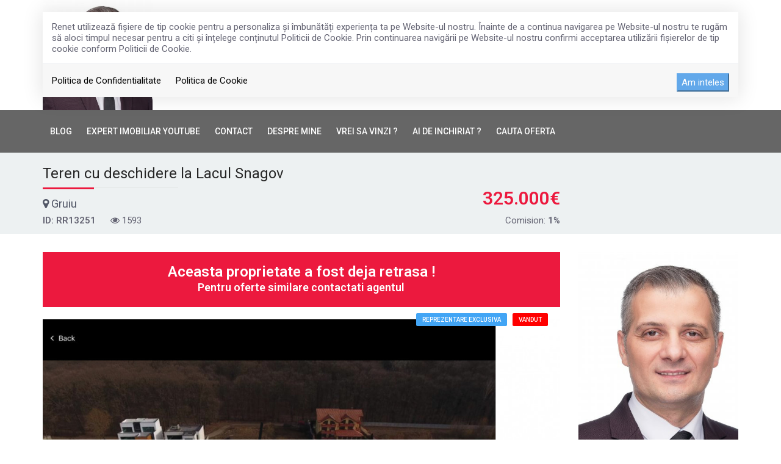

--- FILE ---
content_type: text/html; charset=UTF-8
request_url: https://robertgagos.ro/teren-de-vanzare-gruiu-7901
body_size: 6184
content:
<!DOCTYPE html>
<html lang="ro">
<head>
    <meta charset="utf-8">
    <meta http-equiv="X-UA-Compatible" content="IE=edge">
    <meta name="viewport" content="width=device-width, initial-scale=1">
    <title>Teren cu deschidere la Lacul Snagov - Renet</title>
<meta name="description" content="&Icirc;n inima naturii, &icirc;ntre padurea Snagov și lacul Snagov, loturi de teren intravilan de 1265 mp, utilitati in zona, deschidere la apa de 21ml, re...">
<meta name="keywords" content="">
<meta property="og:title" content="Teren cu deschidere la Lacul Snagov" />
<meta property="og:description" content="&Icirc;n inima naturii, &icirc;ntre padurea Snagov și lacul Snagov, loturi de teren intravilan de 1265 mp, utilitati in zona, deschidere la apa de 21ml, re..." />
<meta property="og:image" content="https://robertgagos.ro/proprietati/158/13251/big__66bca6f800842-terenul.jpg" />

<meta name="twitter:site" content="" />
<meta name="twitter:title" content="Teren cu deschidere la Lacul Snagov" />
<meta name="twitter:description" content="&Icirc;n inima naturii, &icirc;ntre padurea Snagov și lacul Snagov, loturi de teren intravilan de 1265 mp, utilitati in zona, deschidere la apa de 21ml, re..." />
    <meta name="robots" content="index, follow" />

    <link rel="shortcut icon" href="https://robertgagos.ro/favicon.ico" />


        <link href="https://robertgagos.ro/assets/renet/css/all-233aa48041.css" rel="stylesheet">

    <!--[if lt IE 9]>
    <script src="https://oss.maxcdn.com/html5shiv/3.7.2/html5shiv.min.js"></script>
    <script src="https://oss.maxcdn.com/respond/1.4.2/respond.min.js"></script>
    <![endif]-->

    <!-- Global site tag (gtag.js) - Google Analytics -->
<script async src="https://www.googletagmanager.com/gtag/js?id=UA-180091767-1"></script>
<script>
  window.dataLayer = window.dataLayer || [];
  function gtag(){dataLayer.push(arguments);}
  gtag('js', new Date());

  gtag('config', 'UA-180091767-1');
</script>
</head>


<body>

<div id="gdpr-section">
        <div class="container">
            <div class="gdpr-modal-dialog">
                <div class="gdpr-modal-content">
                    Renet utilizează fişiere de tip cookie pentru a personaliza și îmbunătăți experiența ta pe Website-ul nostru.
                    Înainte de a continua navigarea pe Website-ul nostru te rugăm să aloci timpul necesar pentru a citi și înțelege conținutul Politicii de Cookie. Prin continuarea navigării pe Website-ul nostru confirmi acceptarea utilizării fişierelor de tip cookie conform Politicii de Cookie.
                </div>

                <div class="gdpr-modal-footer">
                    <a href="https://robertgagos.ro/gdpr/politica-de-confidentialitate">Politica de Confidentialitate</a>
                    <a href="https://robertgagos.ro/gdpr/politica-de-cookie">Politica de Cookie</a>
                    <button id="gdpr-close" class="btn-primary">Am inteles</button>
                </div>
            </div>
        </div>
    </div>
<div class="page-wrapper ">
    <div class="header header-standard ">

    
    
    
    
    

    <div class="container">
        <div class="header-inner">
            <div class="header-main">

                <div id="mobile-header" data-url="https://robertgagos.ro" data-logo="https://robertgagos.ro/duploads/renet/defo__5f573c2132816-defo-5bc48b853a509-mg-0702-1x1.jpg">
                    <a href="#mobilenav" class="mobile-trigger" title="Mobile"><i class="fa fa-bars"></i></a>
                </div>

                <div class="header-title">
                    <a href="https://robertgagos.ro" class="logo" title="Renet">
                        <img src="https://robertgagos.ro/duploads/renet/big__5f573c2132816-defo-5bc48b853a509-mg-0702-1x1.jpg" alt="Renet" class="img-responsive"/>
                    </a>
                </div>

                <div class="header-addon">
                                            <a href="https://www.echiparenet.ro/" target="_blank" class="logo_addon" title="Echipa renet">
                            <img src="https://robertgagos.ro/assets/renet/images/renet-logo2.png" alt="Echipa renet" class="img-responsive"/>
                        </a>

                        <a href="https://www.echiparenet.ro/" target="_blank" class="logo_addon_small" title="Echipa renet">
                            <img src="https://robertgagos.ro/assets/renet/images/renet-R-300x300.png" alt="Echipa renet" class="img-responsive"/>
                        </a>
                                    </div>

                
            </div>

        </div>


    </div>

    <div id="nav-wrapper">
        <div class="container">
            <nav id="mobilenav" class="site-main-nav">
                <ul>
    
                          <li><a href="https://robertgagos.ro/blog" target="_self" class="" title="blog">Blog</a>
                    </li>
                   <li><a href="https://www.youtube.com/@robertgagosRNT/about" target="_self" class="" title="Expert si Consultant imobiliar Robert Gagos">Expert  imobiliar youtube</a>
                    </li>
                   <li><a href="https://robertgagos.ro/contact" target="_self" class="" title="Contact">Contact</a>
                    </li>
                   <li><a href="https://robertgagos.ro/despre-mine" target="_self" class="" title="Despre mine">Despre mine</a>
                    </li>
                   <li><a href="https://robertgagos.ro/vrei-sa-vinzi" target="_self" class="" title="Vrei sa vinzi un imobil ?">Vrei sa vinzi ?</a>
                    </li>
                   <li><a href="https://robertgagos.ro/ai-de-inchiriat-o-proprietate" target="_self" class="" title="Ai de inchiriat o proprietate ?">Ai de inchiriat ?</a>
                    </li>
                   <li><a href="https://robertgagos.ro/cauta-imobiliare" target="_self" class="" title="Cauta oferta">Cauta oferta</a>
                    </li>
    
</ul>            </nav>
        </div>

    </div>

</div>
    
                         

    <div class="divider-box divider-grey divider-header-property">
    <div class="container">
        <h1 class="property-show-title">Teren cu deschidere la Lacul Snagov</h1>
        <div class="row">
            <div class="col-md-9">
                <h3 class="property-show-zone pull-left"><i class="fa fa-map-marker"></i> Gruiu</h3>
                <span class="property-show-price"> 325.000€</span>
                <div class="clearfix"></div>
                <span class="property-show-id">ID: RR13251</span>
                                                    <span class="property-show-visits"><i class="fa fa-eye"></i> 1593</span>
                                    <span class="property-show-commision pull-right">Comision: <strong>1%</strong></span>
                                            </div>
        </div>
    </div>
</div>
<div class="property-wrapper">
    <div class="container">

        <div class="row">

            <div class="col-md-9">
                                    <div class="warning-box">
                        <span class="warning-line1">Aceasta proprietate a fost deja retrasa !</span><span class="warning-line2">Pentru oferte similare contactati agentul</span>
                    </div>
                
                <div class="property-show-labels-wrapper">
                <span class="label-wrapper label-right">
                    
                    
                                            <span class="label label-commision">Reprezentare exclusiva</span>
                    
                                                                        <span class="label label-transaction label-status2">vandut</span>
                                            
                </span>
                </div>


                
                <!--START galerie-->
    <div id="property-main-gallery" class="property-main-gallery owl-carousel owl-theme" data-bx-slider-auto="true">




        
        
        



        
        
        



                    <div class="property-main-gallery-item">
                
                <a href="https://robertgagos.ro/proprietati/158/13251/xlx__66bca6f800842-terenul.jpg" data-gallery>
                    <img class="img-landscape" src="https://robertgagos.ro/proprietati/158/13251/big__66bca6f800842-terenul.jpg" alt="Teren cu deschidere la Lacul Snagov"/>
                </a>

            </div>
                    <div class="property-main-gallery-item">
                
                <a href="https://robertgagos.ro/proprietati/158/13251/xlx__63fdf268a7b78-schita-8.jpg" data-gallery>
                    <img class="img-portrait" src="https://robertgagos.ro/proprietati/158/13251/big__63fdf268a7b78-schita-8.jpg" alt="Teren cu deschidere la Lacul Snagov"/>
                </a>

            </div>
                    <div class="property-main-gallery-item">
                
                <a href="https://robertgagos.ro/proprietati/158/13251/xlx__63fdf2bc2de33-whatsapp-image-2023-02-23-at-111013.jpg" data-gallery>
                    <img class="img-landscape" src="https://robertgagos.ro/proprietati/158/13251/big__63fdf2bc2de33-whatsapp-image-2023-02-23-at-111013.jpg" alt="Teren cu deschidere la Lacul Snagov"/>
                </a>

            </div>
                    <div class="property-main-gallery-item">
                
                <a href="https://robertgagos.ro/proprietati/158/13251/xlx__634d1b3132821-screenshot-2019-04-12-181045.jpg" data-gallery>
                    <img class="img-landscape" src="https://robertgagos.ro/proprietati/158/13251/big__634d1b3132821-screenshot-2019-04-12-181045.jpg" alt="Teren cu deschidere la Lacul Snagov"/>
                </a>

            </div>
                    <div class="property-main-gallery-item">
                
                <a href="https://robertgagos.ro/proprietati/158/13251/xlx__634d1b29cd114-lacul-snagov.jpg" data-gallery>
                    <img class="img-landscape" src="https://robertgagos.ro/proprietati/158/13251/big__634d1b29cd114-lacul-snagov.jpg" alt="Teren cu deschidere la Lacul Snagov"/>
                </a>

            </div>
                    <div class="property-main-gallery-item">
                
                <a href="https://robertgagos.ro/proprietati/158/13251/xlx__634d1b2934b89-1324463289snagov-6-1000x600.jpg" data-gallery>
                    <img class="img-landscape" src="https://robertgagos.ro/proprietati/158/13251/big__634d1b2934b89-1324463289snagov-6-1000x600.jpg" alt="Teren cu deschidere la Lacul Snagov"/>
                </a>

            </div>
                    <div class="property-main-gallery-item">
                
                <a href="https://robertgagos.ro/proprietati/158/13251/xlx__634d1b2a6c332-screenshot-2019-04-12-180610.jpg" data-gallery>
                    <img class="img-landscape" src="https://robertgagos.ro/proprietati/158/13251/big__634d1b2a6c332-screenshot-2019-04-12-180610.jpg" alt="Teren cu deschidere la Lacul Snagov"/>
                </a>

            </div>
                    <div class="property-main-gallery-item">
                
                <a href="https://robertgagos.ro/proprietati/158/13251/xlx__634d1b2e66715-screenshot-2019-04-12-180728.jpg" data-gallery>
                    <img class="img-landscape" src="https://robertgagos.ro/proprietati/158/13251/big__634d1b2e66715-screenshot-2019-04-12-180728.jpg" alt="Teren cu deschidere la Lacul Snagov"/>
                </a>

            </div>
            </div>

    <div id="property-main-gallery-pager" class="owl-carousel owl-theme">
        
        
        
        

                    <div class="item"><img src="https://robertgagos.ro/proprietati/158/13251/small__66bca6f800842-terenul.jpg" alt="Teren cu deschidere la Lacul Snagov" /></div>
                                <div class="item"><img src="https://robertgagos.ro/proprietati/158/13251/small__63fdf268a7b78-schita-8.jpg" alt="Teren cu deschidere la Lacul Snagov" /></div>
                                <div class="item"><img src="https://robertgagos.ro/proprietati/158/13251/small__63fdf2bc2de33-whatsapp-image-2023-02-23-at-111013.jpg" alt="Teren cu deschidere la Lacul Snagov" /></div>
                                <div class="item"><img src="https://robertgagos.ro/proprietati/158/13251/small__634d1b3132821-screenshot-2019-04-12-181045.jpg" alt="Teren cu deschidere la Lacul Snagov" /></div>
                                <div class="item"><img src="https://robertgagos.ro/proprietati/158/13251/small__634d1b29cd114-lacul-snagov.jpg" alt="Teren cu deschidere la Lacul Snagov" /></div>
                                <div class="item"><img src="https://robertgagos.ro/proprietati/158/13251/small__634d1b2934b89-1324463289snagov-6-1000x600.jpg" alt="Teren cu deschidere la Lacul Snagov" /></div>
                                <div class="item"><img src="https://robertgagos.ro/proprietati/158/13251/small__634d1b2a6c332-screenshot-2019-04-12-180610.jpg" alt="Teren cu deschidere la Lacul Snagov" /></div>
                                <div class="item"><img src="https://robertgagos.ro/proprietati/158/13251/small__634d1b2e66715-screenshot-2019-04-12-180728.jpg" alt="Teren cu deschidere la Lacul Snagov" /></div>
                        </div>
                <!--END galerie-->
                


                

                






                <div class="row">
                    <!--START caracteristici-->

                    <div class="col-md-6">
                        <div class="property-show-caracteristics">
                            <h2 class="page-header">Caracteristici</h2>
                            
                                                            <ul class="property-show-lista-tabelara">
                                                                            <li>ID:<span>RR13251</span></li>
                                                                            <li>S. teren:<span>1265.00 mp</span></li>
                                                                            <li>Front stradal:<span>21.00 m</span></li>
                                                                            <li>Nr. fronturi:<span>1</span></li>
                                                                            <li>Clasificare teren:<span>Intravilan</span></li>
                                                                            <li>Regim inaltime:<span>P+2</span></li>
                                                                    </ul>
                                                    </div>
                    </div>
                    <!--END caracteristici-->


                    <div class="col-md-6">
                        <!--START specificatii-->
                        <div class="property-show-specs">
                            <h2 class="page-header">Specificatii</h2>

                                                                                        <h5>Utilitati</h5>
                                <ul class="list-icons">
                                                                            <li><i class="fa fa-chevron-right" aria-hidden="true"></i>
                                            <span>Utilitati generale:</span> Curent, Apa, Gaz, CATV, Telefon, Utilitati in zona</li>

                                                                    </ul>
                                                    </div>
                        <!--END specificatii-->
                    </div>


                    <!--START descriere-->
                    <div class="col-md-12">
                        <div class="property-show-description">
                            <h2 class="page-header">Descriere</h2>
                            <p>&Icirc;n inima naturii, &icirc;ntre padurea Snagov și lacul Snagov, loturi de teren intravilan de 1265 mp, utilitati in zona, deschidere la apa de 21ml, regim de &icirc;nalțime P+2,&nbsp; Acces facil la padure și lac pentru activități &icirc;n aer liber și petrecerea timpului &icirc;n natură.&nbsp; O oportunitate unică de a vă construi casa de vis &icirc;ntr-un mediu natural deosebit. Contactați-mă acum pentru detalii și vizionare.<br />
</p>
                        </div>
                    </div>
                    <!--END descriere-->





                    <div class="col-md-12">
                        <!--START map-->
                        <div class="property-show-map">
                            <h2 class="page-header">Localizare</h2>
                            <div id="window-map"></div>
                            <input type="hidden" id="latitude" value="44.730841"/>
                            <input type="hidden" id="longitude" value="26.190784"/>
                            <input type="hidden" id="exact_location" value="1"/>
                            <input type="hidden" id="marker_icon" value="https://robertgagos.ro/assets/front/images/map-marker-red.png"/>
                        </div>
                        <!--END map-->
                    </div>
                </div>


                                    <div class="property-sharing">
                        <div class="addthis_inline_share_toolbox"></div>
<script type="text/javascript" src="//s7.addthis.com/js/300/addthis_widget.js#pubid=ra-5a06a18bc197be30"></script>
                    </div>
                
                <div class="mt30"></div>


                
                <div class="clearfix"></div>

                    
                
            </div>



            <div class="col-md-3">
                <div class="property-aside-content">
                    <div class="agent-info-box">
                <span class="agent-info-box-image" >
                                            <img  src="https://robertgagos.ro/images/agents/big__5bc48b853a509-mg-0702-1x1.jpg"/>
                                    </span><!-- /.agent-medium-image -->

        <div class="agent-info-box-content">
            <div class="agent-info-box-content-inner">
                <h2 class="agent-info-box-title">Robert Gagos</h2>
                <div class="agent-info-box-subtitle">robert@robertgagos.ro</div><!-- /.agent-medium-subtitle -->
                <ul>
                    <li><span class="agent-info-phone">0745695511</span></li>
                    <li><a href="mailto:robert@robertgagos.ro"><span class="agent-info-email">robert@robertgagos.ro</span></a></li>
                </ul>
            </div>
            <div class="agent-info-box-social">
                                                                                                                                                                                                                                                    </div>
        </div><!-- /.agent-medium-content -->
    </div>
                    <form accept-charset="utf-8" class="form-vertical ajxsend contact-form position-relative" method="POST" action="https://robertgagos.ro/form-submit">
<div class="form-group">
    <input type="text" name="form[nume]" class="form-control required" placeholder="Numele tau*">
</div><!-- /.form-group -->

<div class="form-group">
    <input type="email" name="form[email]" class="form-control" placeholder="Adresa de e-mail">
</div><!-- /.form-group -->

<div class="form-group">
    <input type="text" name="form[telefon]" class="form-control required" placeholder="Telefonul tau*">
</div><!-- /.form-group -->


<div class="form-group">
                            <textarea class="form-control" name="form[mesaj]" placeholder="Mesaj">Va rog sa-mi trimiteti mai multe informatii despre ID RR13251. Multumesc!
                            </textarea>
</div><!-- /.form-group -->
<div class="checkbox">
    <label>
        <input type="checkbox" class="required-consent">Sunt de acord cu prelucrarea datelor
    </label>
</div>




<input class="btn btn-ajxsend" type="submit" value="Contacteaza agentul">

<input type="hidden" name="form[id]" value="7901"/>
<input class="form-control" type="hidden" name="formname" value="cerere">
<input class="form-control" type="hidden" name="_token" value="AeAI85OBZ88j5uTYZBoR8uEt12kdW9scemE6TvLN"></form>
                    <a href="javascript:window.print()" class="module-btn module-btn-align-center module-btn module-btn-color-blue">
                        <i class="fa fa-print"></i> Printeaza
                    </a>

                </div>
                <div class="properties-suggestion-box">
    <h3>Recomandari</h3>
            <div class="property-box-small">
        <div class="property-box-small-image">
            <a itemprop="url" href="https://robertgagos.ro/teren-de-vanzare-sisesti-bucuresti-8481" title="Teren Drumul Regimentului. Jandarmeriei">


                                <img itemprop="image" src="https://robertgagos.ro/proprietati/158/19862/small__691c50aae8e11-img-8614.jpg" alt="Teren Drumul Regimentului. Jandarmeriei"/>
            </a>
        </div><!-- /.property-image -->

        <div class="property-box-small-content">
            <h2 itemprop="name" class="property-box-small-title"><a href="https://robertgagos.ro/teren-de-vanzare-sisesti-bucuresti-8481"> Teren Drumul Regimentului. Jandarmeriei</h2></a>
            <div class="property-box-price">
                289.494€
            </div><!-- /.property-box-price -->
        </div><!-- /.property-box-bottom -->
    </div><!-- /.property-box -->     </div>

            </div>


        </div>
    </div>
</div>


    
<a href="tel:0745695511" class="visible-xs mobile-contact contact-agent-phone"><i class="fa fa-phone"></i></a>
    <a href="https://wa.me/+40745695511?text=Sunt interesat de oferta https://robertgagos.ro/teren-de-vanzare-gruiu-7901" target="_blank" rel="nofollow" class="visible-xs mobile-contact contact-agent-whatsapp"><i class="fa fa-whatsapp"></i></a>


    
                         

    <div id="bump"></div>
<footer id="footer" class="footer">
    <div class="footer-top">
        <div class="container">
            <div class="main-style-holder " data-styleholder="mainstyle" style="border-color: rgb(118, 131, 143); border-style: none; border-width: 0px; margin: 0px; padding: 0px;" >
        <div class="row">

                                    <div class="col-md-12 ">
                <div class="sortable-container sortable-container-drop" data-name="container_1">
                                            <div class="main-style-holder " data-styleholder="mainstyle" style="border-color: rgb(118, 131, 143); border-style: none; border-width: 0px; margin: 0px; padding: 0px;" >
        <div class="row">

                                    <div class="col-md-4 col-sm-6 col-xs-6">
                <div class="sortable-container sortable-container-drop" data-name="container_1">
                                            <div class="main-style-holder" data-styleholder="mainstyle" style="" >

                <h3>Contact</h3>

        </div>

   
<div class="row">

            <div class="col-sm-12 contact-box-item">
           <b>Robert Gagos</b>
        </div>
    
            <div class="col-sm-12 contact-box-item">
            <i class="fa fa-map-marker"></i> Adresa: str. Traian 214 sect 2, Bucuresti, Romania.
        </div>
    
            <div class="col-sm-12  contact-box-item">
                <i class="fa fa-phone"></i> Telefon: <a href="tel:0745695511">0745695511</a>
        </div>
    
        
        

            <div class="col-sm-12 contact-box-item">
                <i class="fa fa-envelope"></i> Email: <a href="mailto:robert@robertgagos.ro">robert@robertgagos.ro</a>
        </div>
    
</div>

    

   

                                    </div>
            </div>
                        <div class="col-md-4 col-sm-6 col-xs-6">
                <div class="sortable-container sortable-container-drop" data-name="container_2">
                                            <div class="main-style-holder" data-styleholder="mainstyle" style="" >

                <h3>Linkuri utile</h3>

        </div>

   
<ul class="menu-module">
    
            <li class="columns-2"><a href="https://robertgagos.ro/acasa" target="_self" class="" title="Home">Homepage</a>
                    </li>
            <li class="columns-2"><a href="https://robertgagos.ro/blog" target="_self" class="" title="blog">Blog</a>
                    </li>
            <li class="columns-2"><a href="https://www.youtube.com/@robertgagosRNT/about" target="_self" class="" title="Expert si Consultant imobiliar Robert Gagos">Expert  imobiliar youtube</a>
                    </li>
            <li class="columns-2"><a href="https://robertgagos.ro/contact" target="_self" class="" title="Contact">Contact</a>
                    </li>
            <li class="columns-2"><a href="https://robertgagos.ro/despre-mine" target="_self" class="" title="Despre mine">Despre mine</a>
                    </li>
            <li class="columns-2"><a href="https://robertgagos.ro/vrei-sa-vinzi" target="_self" class="" title="Vrei sa vinzi un imobil ?">Vrei sa vinzi ?</a>
                    </li>
            <li class="columns-2"><a href="https://robertgagos.ro/ai-de-inchiriat-o-proprietate" target="_self" class="" title="Ai de inchiriat o proprietate ?">Ai de inchiriat ?</a>
                    </li>
            <li class="columns-2"><a href="https://robertgagos.ro/cauta-imobiliare" target="_self" class="" title="Cauta oferta">Cauta oferta</a>
                    </li>
    
</ul>
    


   

                                    </div>
            </div>
                        <div class="col-md-4 col-sm-6 col-xs-6">
                <div class="sortable-container sortable-container-drop" data-name="container_3">
                                            <div class="main-style-holder" data-styleholder="mainstyle" style="" >

                <h3>Evaluare</h3>

        </div>

   
<div class="main-style-holder" data-styleholder="mainstyle" style="" >
            
                <p>Vrei sa vinzi sau sa inchiriezi o proprietate, dar nu stii valoarea ei reala de tranzactionare?&nbsp;<br /><br /></p>
            
        </div>



   
<div class="btn-wrapper btn-wrapper-align-center">
        <a href="https://robertgagos.ro/vrei-sa-vinzi" class="module-btn module-btn-align-center module-btn-color-red">
            AFLA GRATUIT CAT VALOREAZA
        </a>
        </div>
    

   

                                    </div>
            </div>
            

        </div>
    </div>

   

                                    </div>
            </div>
            

        </div>
    </div>

   

        </div>
    </div>

    <div class="footer-bottom">
        <div class="container">
            <div class="pull-left">
                <div class="copyright">
                    Renet © 2026 All Rights Reserved. <a href="https://robertgagos.ro/gdpr/politica-de-confidentialitate">Politica de Confidentialitate</a>
                    <a href="https://robertgagos.ro/gdpr/politica-de-cookie">Politica de Cookie</a> Partener <a href="https://immoflux.ro" title="ImmoFlux CRM" target="_blank">ImmoFlux</a>
                </div>
            </div>

            <div class="pull-right">
                <div class="copyright">

                </div>
            </div>
        </div>
    </div>
</footer>


            
    
                         


</div>

    <script src="https://robertgagos.ro/assets/renet/js/all-2c45304431.js"></script>

<div id="blueimp-gallery" class="blueimp-gallery blueimp-gallery-controls" data-start-slideshow="false">
    <div class="slides"></div>
    
    <a class="prev">‹</a>
    <a class="next">›</a>
    <a class="close">×</a>
    <ol class="indicator"></ol>
</div>

<noscript id="deferred-styles">
    <link property='stylesheet' href="https://fonts.googleapis.com/css?family=Roboto:400,500,600" rel="stylesheet">
    <link property='stylesheet' rel="stylesheet" type="text/css" href="https://maxcdn.bootstrapcdn.com/font-awesome/4.7.0/css/font-awesome.min.css" >
</noscript>

<script>
    var loadDeferredStyles = function() {
        var addStylesNode = document.getElementById("deferred-styles");
        var replacement = document.createElement("div");
        replacement.innerHTML = addStylesNode.textContent;
        document.body.appendChild(replacement);
        addStylesNode.parentElement.removeChild(addStylesNode);
    };
    var raf = requestAnimationFrame || mozRequestAnimationFrame ||
            webkitRequestAnimationFrame || msRequestAnimationFrame;
    if (raf) raf(function() { window.setTimeout(loadDeferredStyles, 0); });
    else window.addEventListener('load', loadDeferredStyles);
</script>

<!-- Ouibounce Modal -->



<link rel="stylesheet" href="https://unpkg.com/leaflet@1.3.1/dist/leaflet.css" crossorigin=""/>
<script src="https://unpkg.com/leaflet@1.3.1/dist/leaflet.js" crossorigin=""></script>
<script>

    var map, marker, address, timeaddress, rectangle;
    var google_map_needed = "yes";

    function initMap(){
        var lat = parseFloat($("#latitude").val());
        var long = parseFloat($("#longitude").val());


        if (lat!=undefined && lat!="" && lat!="0.00"){

        }else{
            lat = 0;
            long = 0;
        }



        map = L.map("window-map",{
            scrollWheelZoom : false,
        }).setView([lat, long], 15);

        L.tileLayer("https://{s}.tile.openstreetmap.org/{z}/{x}/{y}.png", {
              attribution: "&copy; <a target=\"_blank\" href=\"https://www.openstreetmap.org/copyright\">OpenStreetMap</a> contributors"
        }).addTo(map);

        makeShape(lat, long);
       // houzezSetPOIControls(map, map.getCenter());
    }

    function makeShape(lat, long){
        var exact = parseInt($("#exact_location").val());
        if (exact){
            marker = L.marker([lat,long],{
                draggable : false,
                autoPan : true,
            }).addTo(map);

        }else{
            var bounds = [[lat-0.001, long-0.002], [lat+0.001, long+0.002]];
            rectangle = L.rectangle(bounds, {color:"#FF0000",weight: 1}).addTo(map);
        }
    }
    initMap();
</script>




</body>
</html>

--- FILE ---
content_type: text/css
request_url: https://robertgagos.ro/assets/renet/css/all-233aa48041.css
body_size: 44364
content:
/*! normalize.css v3.0.3 | MIT License | github.com/necolas/normalize.css */html{font-family:sans-serif;-webkit-text-size-adjust:100%;-ms-text-size-adjust:100%}body{margin:0}article,aside,details,figcaption,figure,footer,header,hgroup,main,menu,nav,section,summary{display:block}audio,canvas,progress,video{display:inline-block;vertical-align:baseline}audio:not([controls]){display:none;height:0}[hidden],template{display:none}a{background-color:transparent}a:active,a:hover{outline:0}abbr[title]{border-bottom:1px dotted}b,strong{font-weight:700}dfn{font-style:italic}h1{margin:.67em 0;font-size:2em}mark{color:#000;background:#ff0}small{font-size:80%}sub,sup{position:relative;font-size:75%;line-height:0;vertical-align:baseline}sup{top:-.5em}sub{bottom:-.25em}img{border:0}svg:not(:root){overflow:hidden}figure{margin:1em 40px}hr{height:0;-webkit-box-sizing:content-box;-moz-box-sizing:content-box;box-sizing:content-box}pre{overflow:auto}code,kbd,pre,samp{font-family:monospace,monospace;font-size:1em}button,input,optgroup,select,textarea{margin:0;font:inherit;color:inherit}button{overflow:visible}button,select{text-transform:none}button,html input[type=button],input[type=reset],input[type=submit]{-webkit-appearance:button;cursor:pointer}button[disabled],html input[disabled]{cursor:default}button::-moz-focus-inner,input::-moz-focus-inner{padding:0;border:0}input{line-height:normal}input[type=checkbox],input[type=radio]{-webkit-box-sizing:border-box;-moz-box-sizing:border-box;box-sizing:border-box;padding:0}input[type=number]::-webkit-inner-spin-button,input[type=number]::-webkit-outer-spin-button{height:auto}input[type=search]{-webkit-box-sizing:content-box;-moz-box-sizing:content-box;box-sizing:content-box;-webkit-appearance:textfield}input[type=search]::-webkit-search-cancel-button,input[type=search]::-webkit-search-decoration{-webkit-appearance:none}fieldset{padding:.35em .625em .75em;margin:0 2px;border:1px solid silver}legend{padding:0;border:0}textarea{overflow:auto}optgroup{font-weight:700}table{border-spacing:0;border-collapse:collapse}td,th{padding:0}/*! Source: https://github.com/h5bp/html5-boilerplate/blob/master/src/css/main.css */@media print{*,:after,:before{color:#000!important;text-shadow:none!important;background:0 0!important;-webkit-box-shadow:none!important;box-shadow:none!important}a,a:visited{text-decoration:underline}a[href]:after{content:" (" attr(href) ")"}abbr[title]:after{content:" (" attr(title) ")"}a[href^="javascript:"]:after,a[href^="#"]:after{content:""}blockquote,pre{border:1px solid #999;page-break-inside:avoid}thead{display:table-header-group}img,tr{page-break-inside:avoid}img{max-width:100%!important}h2,h3,p{orphans:3;widows:3}h2,h3{page-break-after:avoid}.navbar{display:none}.btn>.caret,.dropup>.btn>.caret{border-top-color:#000!important}.label{border:1px solid #000}.table{border-collapse:collapse!important}.table td,.table th{background-color:#fff!important}.table-bordered td,.table-bordered th{border:1px solid #ddd!important}}*{-webkit-box-sizing:border-box;-moz-box-sizing:border-box;box-sizing:border-box}:after,:before{-webkit-box-sizing:border-box;-moz-box-sizing:border-box;box-sizing:border-box}html{font-size:10px;-webkit-tap-highlight-color:rgba(0,0,0,0)}body{font-family:Roboto,sans-serif;font-size:14px;line-height:1.57142857;color:#76838f;background-color:#fff}button,input,select,textarea{font-family:inherit;font-size:inherit;line-height:inherit}a{color:#62a8ea;text-decoration:none}a:focus,a:hover{color:#89bceb;text-decoration:underline}a:focus{outline:thin dotted;outline:5px auto -webkit-focus-ring-color;outline-offset:-2px}figure{margin:0}img{vertical-align:middle}.carousel-inner>.item>a>img,.carousel-inner>.item>img,.img-responsive,.thumbnail a>img,.thumbnail>img{display:block;max-width:100%;height:auto}.img-rounded{border-radius:4px}.img-thumbnail{display:inline-block;max-width:100%;height:auto;padding:4px;line-height:1.57142857;background-color:#fff;border:1px solid #e4eaec;border-radius:3px;-webkit-transition:all .2s ease-in-out;-o-transition:all .2s ease-in-out;transition:all .2s ease-in-out}.img-circle{border-radius:50%}hr{margin-top:22px;margin-bottom:22px;border:0;border-top:1px solid #e4eaec}.sr-only{position:absolute;width:1px;height:1px;padding:0;margin:-1px;overflow:hidden;clip:rect(0,0,0,0);border:0}.sr-only-focusable:active,.sr-only-focusable:focus{position:static;width:auto;height:auto;margin:0;overflow:visible;clip:auto}[role=button]{cursor:pointer}.h1,.h2,.h3,.h4,.h5,.h6,h1,h2,h3,h4,h5,h6{font-family:Roboto,sans-serif;font-weight:400;line-height:1.2;color:#37474f}.h1 .small,.h1 small,.h2 .small,.h2 small,.h3 .small,.h3 small,.h4 .small,.h4 small,.h5 .small,.h5 small,.h6 .small,.h6 small,h1 .small,h1 small,h2 .small,h2 small,h3 .small,h3 small,h4 .small,h4 small,h5 .small,h5 small,h6 .small,h6 small{font-weight:400;line-height:1;color:#a3afb7}.h1,.h2,.h3,h1,h2,h3{margin-top:22px;margin-bottom:11px}.h1 .small,.h1 small,.h2 .small,.h2 small,.h3 .small,.h3 small,h1 .small,h1 small,h2 .small,h2 small,h3 .small,h3 small{font-size:65%}.h4,.h5,.h6,h4,h5,h6{margin-top:11px;margin-bottom:11px}.h4 .small,.h4 small,.h5 .small,.h5 small,.h6 .small,.h6 small,h4 .small,h4 small,h5 .small,h5 small,h6 .small,h6 small{font-size:75%}.h1,h1{font-size:36px}.h2,h2{font-size:30px}.h3,h3{font-size:24px}.h4,h4{font-size:18px}.h5,h5{font-size:14px}.h6,h6{font-size:12px}p{margin:0 0 11px}.lead{margin-bottom:22px;font-size:16px;font-weight:300;line-height:1.4}@media (min-width:768px){.lead{font-size:21px}}.small,small{font-size:85%}.mark,mark{padding:.2em;background-color:#f2a654}.text-left{text-align:left}.text-right{text-align:right}.text-center{text-align:center}.text-justify{text-align:justify}.text-nowrap{white-space:nowrap}.text-lowercase{text-transform:lowercase}.text-uppercase{text-transform:uppercase}.text-capitalize{text-transform:capitalize}.text-muted{color:#526069}.text-primary{color:#62a8ea}a.text-primary:focus,a.text-primary:hover{color:#358fe4}.text-success{color:#fff}a.text-success:focus,a.text-success:hover{color:#e6e6e6}.text-info{color:#fff}a.text-info:focus,a.text-info:hover{color:#e6e6e6}.text-warning{color:#fff}a.text-warning:focus,a.text-warning:hover{color:#e6e6e6}.text-danger{color:#fff}a.text-danger:focus,a.text-danger:hover{color:#e6e6e6}.bg-primary{color:#fff;background-color:#62a8ea}a.bg-primary:focus,a.bg-primary:hover{background-color:#358fe4}.bg-success{background-color:#46be8a}a.bg-success:focus,a.bg-success:hover{background-color:#369b6f}.bg-info{background-color:#57c7d4}a.bg-info:focus,a.bg-info:hover{background-color:#33b6c5}.bg-warning{background-color:#f2a654}a.bg-warning:focus,a.bg-warning:hover{background-color:#ee8d25}.bg-danger{background-color:#f96868}a.bg-danger:focus,a.bg-danger:hover{background-color:#f73737}.page-header{padding-bottom:10px;margin:44px 0 22px;border-bottom:1px solid transparent}ol,ul{margin-top:0;margin-bottom:11px}ol ol,ol ul,ul ol,ul ul{margin-bottom:0}.list-unstyled{padding-left:0;list-style:none}.list-inline{padding-left:0;margin-left:-5px;list-style:none}.list-inline>li{display:inline-block;padding-right:5px;padding-left:5px}dl{margin-top:0;margin-bottom:22px}dd,dt{line-height:1.57142857}dt{font-weight:700}dd{margin-left:0}@media (min-width:768px){.dl-horizontal dt{float:left;width:160px;overflow:hidden;clear:left;text-align:right;text-overflow:ellipsis;white-space:nowrap}.dl-horizontal dd{margin-left:180px}}abbr[data-original-title],abbr[title]{cursor:help;border-bottom:1px dotted #e4eaec}.initialism{font-size:90%;text-transform:uppercase}blockquote{padding:11px 22px;margin:0 0 22px;font-size:17.5px;border-left:5px solid #e4eaec}blockquote ol:last-child,blockquote p:last-child,blockquote ul:last-child{margin-bottom:0}blockquote .small,blockquote footer,blockquote small{display:block;font-size:80%;line-height:1.57142857;color:#a3afb7}blockquote .small:before,blockquote footer:before,blockquote small:before{content:'\2014 \00A0'}.blockquote-reverse,blockquote.pull-right{padding-right:15px;padding-left:0;text-align:right;border-right:5px solid #e4eaec;border-left:0}.blockquote-reverse .small:before,.blockquote-reverse footer:before,.blockquote-reverse small:before,blockquote.pull-right .small:before,blockquote.pull-right footer:before,blockquote.pull-right small:before{content:''}.blockquote-reverse .small:after,.blockquote-reverse footer:after,.blockquote-reverse small:after,blockquote.pull-right .small:after,blockquote.pull-right footer:after,blockquote.pull-right small:after{content:'\00A0 \2014'}address{margin-bottom:22px;font-style:normal;line-height:1.57142857}code,kbd,pre,samp{font-family:Menlo,Monaco,Consolas,"Courier New",monospace}code{padding:2px 4px;font-size:90%;color:#5683ad;background-color:rgba(232,241,248,.1);border-radius:3px}kbd{padding:2px 4px;font-size:90%;color:#fff;background-color:#62a8ea;border-radius:2px;-webkit-box-shadow:inset 0 -1px 0 rgba(0,0,0,.25);box-shadow:inset 0 -1px 0 rgba(0,0,0,.25)}kbd kbd{padding:0;font-size:100%;font-weight:700;-webkit-box-shadow:none;box-shadow:none}pre{display:block;padding:10.5px;margin:0 0 11px;font-size:13px;line-height:1.57142857;color:inherit;word-break:break-all;word-wrap:break-word;background-color:#fff;border:1px solid #ecf5fc;border-radius:3px}pre code{padding:0;font-size:inherit;color:inherit;white-space:pre-wrap;background-color:transparent;border-radius:0}.pre-scrollable{max-height:340px;overflow-y:scroll}.container{padding-right:15px;padding-left:15px;margin-right:auto;margin-left:auto}@media (min-width:768px){.container{width:750px}}@media (min-width:992px){.container{width:970px}}@media (min-width:1200px){.container{width:1170px}}.container-fluid{padding-right:15px;padding-left:15px;margin-right:auto;margin-left:auto}.row{margin-right:-15px;margin-left:-15px}.col-lg-1,.col-lg-10,.col-lg-11,.col-lg-12,.col-lg-2,.col-lg-3,.col-lg-4,.col-lg-5,.col-lg-6,.col-lg-7,.col-lg-8,.col-lg-9,.col-md-1,.col-md-10,.col-md-11,.col-md-12,.col-md-2,.col-md-3,.col-md-4,.col-md-5,.col-md-6,.col-md-7,.col-md-8,.col-md-9,.col-sm-1,.col-sm-10,.col-sm-11,.col-sm-12,.col-sm-2,.col-sm-3,.col-sm-4,.col-sm-5,.col-sm-6,.col-sm-7,.col-sm-8,.col-sm-9,.col-xs-1,.col-xs-10,.col-xs-11,.col-xs-12,.col-xs-2,.col-xs-3,.col-xs-4,.col-xs-5,.col-xs-6,.col-xs-7,.col-xs-8,.col-xs-9{position:relative;min-height:1px;padding-right:15px;padding-left:15px}.col-xs-1,.col-xs-10,.col-xs-11,.col-xs-12,.col-xs-2,.col-xs-3,.col-xs-4,.col-xs-5,.col-xs-6,.col-xs-7,.col-xs-8,.col-xs-9{float:left}.col-xs-12{width:100%}.col-xs-11{width:91.66666667%}.col-xs-10{width:83.33333333%}.col-xs-9{width:75%}.col-xs-8{width:66.66666667%}.col-xs-7{width:58.33333333%}.col-xs-6{width:50%}.col-xs-5{width:41.66666667%}.col-xs-4{width:33.33333333%}.col-xs-3{width:25%}.col-xs-2{width:16.66666667%}.col-xs-1{width:8.33333333%}.col-xs-pull-12{right:100%}.col-xs-pull-11{right:91.66666667%}.col-xs-pull-10{right:83.33333333%}.col-xs-pull-9{right:75%}.col-xs-pull-8{right:66.66666667%}.col-xs-pull-7{right:58.33333333%}.col-xs-pull-6{right:50%}.col-xs-pull-5{right:41.66666667%}.col-xs-pull-4{right:33.33333333%}.col-xs-pull-3{right:25%}.col-xs-pull-2{right:16.66666667%}.col-xs-pull-1{right:8.33333333%}.col-xs-pull-0{right:auto}.col-xs-push-12{left:100%}.col-xs-push-11{left:91.66666667%}.col-xs-push-10{left:83.33333333%}.col-xs-push-9{left:75%}.col-xs-push-8{left:66.66666667%}.col-xs-push-7{left:58.33333333%}.col-xs-push-6{left:50%}.col-xs-push-5{left:41.66666667%}.col-xs-push-4{left:33.33333333%}.col-xs-push-3{left:25%}.col-xs-push-2{left:16.66666667%}.col-xs-push-1{left:8.33333333%}.col-xs-push-0{left:auto}.col-xs-offset-12{margin-left:100%}.col-xs-offset-11{margin-left:91.66666667%}.col-xs-offset-10{margin-left:83.33333333%}.col-xs-offset-9{margin-left:75%}.col-xs-offset-8{margin-left:66.66666667%}.col-xs-offset-7{margin-left:58.33333333%}.col-xs-offset-6{margin-left:50%}.col-xs-offset-5{margin-left:41.66666667%}.col-xs-offset-4{margin-left:33.33333333%}.col-xs-offset-3{margin-left:25%}.col-xs-offset-2{margin-left:16.66666667%}.col-xs-offset-1{margin-left:8.33333333%}.col-xs-offset-0{margin-left:0}@media (min-width:768px){.col-sm-1,.col-sm-10,.col-sm-11,.col-sm-12,.col-sm-2,.col-sm-3,.col-sm-4,.col-sm-5,.col-sm-6,.col-sm-7,.col-sm-8,.col-sm-9{float:left}.col-sm-12{width:100%}.col-sm-11{width:91.66666667%}.col-sm-10{width:83.33333333%}.col-sm-9{width:75%}.col-sm-8{width:66.66666667%}.col-sm-7{width:58.33333333%}.col-sm-6{width:50%}.col-sm-5{width:41.66666667%}.col-sm-4{width:33.33333333%}.col-sm-3{width:25%}.col-sm-2{width:16.66666667%}.col-sm-1{width:8.33333333%}.col-sm-pull-12{right:100%}.col-sm-pull-11{right:91.66666667%}.col-sm-pull-10{right:83.33333333%}.col-sm-pull-9{right:75%}.col-sm-pull-8{right:66.66666667%}.col-sm-pull-7{right:58.33333333%}.col-sm-pull-6{right:50%}.col-sm-pull-5{right:41.66666667%}.col-sm-pull-4{right:33.33333333%}.col-sm-pull-3{right:25%}.col-sm-pull-2{right:16.66666667%}.col-sm-pull-1{right:8.33333333%}.col-sm-pull-0{right:auto}.col-sm-push-12{left:100%}.col-sm-push-11{left:91.66666667%}.col-sm-push-10{left:83.33333333%}.col-sm-push-9{left:75%}.col-sm-push-8{left:66.66666667%}.col-sm-push-7{left:58.33333333%}.col-sm-push-6{left:50%}.col-sm-push-5{left:41.66666667%}.col-sm-push-4{left:33.33333333%}.col-sm-push-3{left:25%}.col-sm-push-2{left:16.66666667%}.col-sm-push-1{left:8.33333333%}.col-sm-push-0{left:auto}.col-sm-offset-12{margin-left:100%}.col-sm-offset-11{margin-left:91.66666667%}.col-sm-offset-10{margin-left:83.33333333%}.col-sm-offset-9{margin-left:75%}.col-sm-offset-8{margin-left:66.66666667%}.col-sm-offset-7{margin-left:58.33333333%}.col-sm-offset-6{margin-left:50%}.col-sm-offset-5{margin-left:41.66666667%}.col-sm-offset-4{margin-left:33.33333333%}.col-sm-offset-3{margin-left:25%}.col-sm-offset-2{margin-left:16.66666667%}.col-sm-offset-1{margin-left:8.33333333%}.col-sm-offset-0{margin-left:0}}@media (min-width:992px){.col-md-1,.col-md-10,.col-md-11,.col-md-12,.col-md-2,.col-md-3,.col-md-4,.col-md-5,.col-md-6,.col-md-7,.col-md-8,.col-md-9{float:left}.col-md-12{width:100%}.col-md-11{width:91.66666667%}.col-md-10{width:83.33333333%}.col-md-9{width:75%}.col-md-8{width:66.66666667%}.col-md-7{width:58.33333333%}.col-md-6{width:50%}.col-md-5{width:41.66666667%}.col-md-4{width:33.33333333%}.col-md-3{width:25%}.col-md-2{width:16.66666667%}.col-md-1{width:8.33333333%}.col-md-pull-12{right:100%}.col-md-pull-11{right:91.66666667%}.col-md-pull-10{right:83.33333333%}.col-md-pull-9{right:75%}.col-md-pull-8{right:66.66666667%}.col-md-pull-7{right:58.33333333%}.col-md-pull-6{right:50%}.col-md-pull-5{right:41.66666667%}.col-md-pull-4{right:33.33333333%}.col-md-pull-3{right:25%}.col-md-pull-2{right:16.66666667%}.col-md-pull-1{right:8.33333333%}.col-md-pull-0{right:auto}.col-md-push-12{left:100%}.col-md-push-11{left:91.66666667%}.col-md-push-10{left:83.33333333%}.col-md-push-9{left:75%}.col-md-push-8{left:66.66666667%}.col-md-push-7{left:58.33333333%}.col-md-push-6{left:50%}.col-md-push-5{left:41.66666667%}.col-md-push-4{left:33.33333333%}.col-md-push-3{left:25%}.col-md-push-2{left:16.66666667%}.col-md-push-1{left:8.33333333%}.col-md-push-0{left:auto}.col-md-offset-12{margin-left:100%}.col-md-offset-11{margin-left:91.66666667%}.col-md-offset-10{margin-left:83.33333333%}.col-md-offset-9{margin-left:75%}.col-md-offset-8{margin-left:66.66666667%}.col-md-offset-7{margin-left:58.33333333%}.col-md-offset-6{margin-left:50%}.col-md-offset-5{margin-left:41.66666667%}.col-md-offset-4{margin-left:33.33333333%}.col-md-offset-3{margin-left:25%}.col-md-offset-2{margin-left:16.66666667%}.col-md-offset-1{margin-left:8.33333333%}.col-md-offset-0{margin-left:0}}@media (min-width:1200px){.col-lg-1,.col-lg-10,.col-lg-11,.col-lg-12,.col-lg-2,.col-lg-3,.col-lg-4,.col-lg-5,.col-lg-6,.col-lg-7,.col-lg-8,.col-lg-9{float:left}.col-lg-12{width:100%}.col-lg-11{width:91.66666667%}.col-lg-10{width:83.33333333%}.col-lg-9{width:75%}.col-lg-8{width:66.66666667%}.col-lg-7{width:58.33333333%}.col-lg-6{width:50%}.col-lg-5{width:41.66666667%}.col-lg-4{width:33.33333333%}.col-lg-3{width:25%}.col-lg-2{width:16.66666667%}.col-lg-1{width:8.33333333%}.col-lg-pull-12{right:100%}.col-lg-pull-11{right:91.66666667%}.col-lg-pull-10{right:83.33333333%}.col-lg-pull-9{right:75%}.col-lg-pull-8{right:66.66666667%}.col-lg-pull-7{right:58.33333333%}.col-lg-pull-6{right:50%}.col-lg-pull-5{right:41.66666667%}.col-lg-pull-4{right:33.33333333%}.col-lg-pull-3{right:25%}.col-lg-pull-2{right:16.66666667%}.col-lg-pull-1{right:8.33333333%}.col-lg-pull-0{right:auto}.col-lg-push-12{left:100%}.col-lg-push-11{left:91.66666667%}.col-lg-push-10{left:83.33333333%}.col-lg-push-9{left:75%}.col-lg-push-8{left:66.66666667%}.col-lg-push-7{left:58.33333333%}.col-lg-push-6{left:50%}.col-lg-push-5{left:41.66666667%}.col-lg-push-4{left:33.33333333%}.col-lg-push-3{left:25%}.col-lg-push-2{left:16.66666667%}.col-lg-push-1{left:8.33333333%}.col-lg-push-0{left:auto}.col-lg-offset-12{margin-left:100%}.col-lg-offset-11{margin-left:91.66666667%}.col-lg-offset-10{margin-left:83.33333333%}.col-lg-offset-9{margin-left:75%}.col-lg-offset-8{margin-left:66.66666667%}.col-lg-offset-7{margin-left:58.33333333%}.col-lg-offset-6{margin-left:50%}.col-lg-offset-5{margin-left:41.66666667%}.col-lg-offset-4{margin-left:33.33333333%}.col-lg-offset-3{margin-left:25%}.col-lg-offset-2{margin-left:16.66666667%}.col-lg-offset-1{margin-left:8.33333333%}.col-lg-offset-0{margin-left:0}}table{background-color:transparent}caption{padding-top:8px;padding-bottom:8px;color:#526069;text-align:left}th{text-align:left}.table{width:100%;max-width:100%;margin-bottom:22px}.table>tbody>tr>td,.table>tbody>tr>th,.table>tfoot>tr>td,.table>tfoot>tr>th,.table>thead>tr>td,.table>thead>tr>th{padding:8px;line-height:1.57142857;vertical-align:top;border-top:1px solid #e4eaec}.table>thead>tr>th{vertical-align:bottom;border-bottom:2px solid #e4eaec}.table>caption+thead>tr:first-child>td,.table>caption+thead>tr:first-child>th,.table>colgroup+thead>tr:first-child>td,.table>colgroup+thead>tr:first-child>th,.table>thead:first-child>tr:first-child>td,.table>thead:first-child>tr:first-child>th{border-top:0}.table>tbody+tbody{border-top:2px solid #e4eaec}.table .table{background-color:#fff}.table-condensed>tbody>tr>td,.table-condensed>tbody>tr>th,.table-condensed>tfoot>tr>td,.table-condensed>tfoot>tr>th,.table-condensed>thead>tr>td,.table-condensed>thead>tr>th{padding:5px}.table-bordered{border:1px solid #e4eaec}.table-bordered>tbody>tr>td,.table-bordered>tbody>tr>th,.table-bordered>tfoot>tr>td,.table-bordered>tfoot>tr>th,.table-bordered>thead>tr>td,.table-bordered>thead>tr>th{border:1px solid #e4eaec}.table-bordered>thead>tr>td,.table-bordered>thead>tr>th{border-bottom-width:2px}.table-striped>tbody>tr:nth-of-type(odd){background-color:rgba(243,247,249,.3)}.table-hover>tbody>tr:hover{background-color:#f3f7f9}table col[class*=col-]{position:static;display:table-column;float:none}table td[class*=col-],table th[class*=col-]{position:static;display:table-cell;float:none}.table>tbody>tr.active>td,.table>tbody>tr.active>th,.table>tbody>tr>td.active,.table>tbody>tr>th.active,.table>tfoot>tr.active>td,.table>tfoot>tr.active>th,.table>tfoot>tr>td.active,.table>tfoot>tr>th.active,.table>thead>tr.active>td,.table>thead>tr.active>th,.table>thead>tr>td.active,.table>thead>tr>th.active{background-color:#f3f7f9}.table-hover>tbody>tr.active:hover>td,.table-hover>tbody>tr.active:hover>th,.table-hover>tbody>tr:hover>.active,.table-hover>tbody>tr>td.active:hover,.table-hover>tbody>tr>th.active:hover{background-color:#e2ecf1}.table>tbody>tr.success>td,.table>tbody>tr.success>th,.table>tbody>tr>td.success,.table>tbody>tr>th.success,.table>tfoot>tr.success>td,.table>tfoot>tr.success>th,.table>tfoot>tr>td.success,.table>tfoot>tr>th.success,.table>thead>tr.success>td,.table>thead>tr.success>th,.table>thead>tr>td.success,.table>thead>tr>th.success{background-color:#46be8a}.table-hover>tbody>tr.success:hover>td,.table-hover>tbody>tr.success:hover>th,.table-hover>tbody>tr:hover>.success,.table-hover>tbody>tr>td.success:hover,.table-hover>tbody>tr>th.success:hover{background-color:#3dae7d}.table>tbody>tr.info>td,.table>tbody>tr.info>th,.table>tbody>tr>td.info,.table>tbody>tr>th.info,.table>tfoot>tr.info>td,.table>tfoot>tr.info>th,.table>tfoot>tr>td.info,.table>tfoot>tr>th.info,.table>thead>tr.info>td,.table>thead>tr.info>th,.table>thead>tr>td.info,.table>thead>tr>th.info{background-color:#57c7d4}.table-hover>tbody>tr.info:hover>td,.table-hover>tbody>tr.info:hover>th,.table-hover>tbody>tr:hover>.info,.table-hover>tbody>tr>td.info:hover,.table-hover>tbody>tr>th.info:hover{background-color:#43c0cf}.table>tbody>tr.warning>td,.table>tbody>tr.warning>th,.table>tbody>tr>td.warning,.table>tbody>tr>th.warning,.table>tfoot>tr.warning>td,.table>tfoot>tr.warning>th,.table>tfoot>tr>td.warning,.table>tfoot>tr>th.warning,.table>thead>tr.warning>td,.table>thead>tr.warning>th,.table>thead>tr>td.warning,.table>thead>tr>th.warning{background-color:#f2a654}.table-hover>tbody>tr.warning:hover>td,.table-hover>tbody>tr.warning:hover>th,.table-hover>tbody>tr:hover>.warning,.table-hover>tbody>tr>td.warning:hover,.table-hover>tbody>tr>th.warning:hover{background-color:#f09a3c}.table>tbody>tr.danger>td,.table>tbody>tr.danger>th,.table>tbody>tr>td.danger,.table>tbody>tr>th.danger,.table>tfoot>tr.danger>td,.table>tfoot>tr.danger>th,.table>tfoot>tr>td.danger,.table>tfoot>tr>th.danger,.table>thead>tr.danger>td,.table>thead>tr.danger>th,.table>thead>tr>td.danger,.table>thead>tr>th.danger{background-color:#f96868}.table-hover>tbody>tr.danger:hover>td,.table-hover>tbody>tr.danger:hover>th,.table-hover>tbody>tr:hover>.danger,.table-hover>tbody>tr>td.danger:hover,.table-hover>tbody>tr>th.danger:hover{background-color:#f84f4f}.table-responsive{min-height:.01%;overflow-x:auto}@media screen and (max-width:767px){.table-responsive{width:100%;margin-bottom:16.5px;overflow-y:hidden;-ms-overflow-style:-ms-autohiding-scrollbar;border:1px solid #e4eaec}.table-responsive>.table{margin-bottom:0}.table-responsive>.table>tbody>tr>td,.table-responsive>.table>tbody>tr>th,.table-responsive>.table>tfoot>tr>td,.table-responsive>.table>tfoot>tr>th,.table-responsive>.table>thead>tr>td,.table-responsive>.table>thead>tr>th{white-space:nowrap}.table-responsive>.table-bordered{border:0}.table-responsive>.table-bordered>tbody>tr>td:first-child,.table-responsive>.table-bordered>tbody>tr>th:first-child,.table-responsive>.table-bordered>tfoot>tr>td:first-child,.table-responsive>.table-bordered>tfoot>tr>th:first-child,.table-responsive>.table-bordered>thead>tr>td:first-child,.table-responsive>.table-bordered>thead>tr>th:first-child{border-left:0}.table-responsive>.table-bordered>tbody>tr>td:last-child,.table-responsive>.table-bordered>tbody>tr>th:last-child,.table-responsive>.table-bordered>tfoot>tr>td:last-child,.table-responsive>.table-bordered>tfoot>tr>th:last-child,.table-responsive>.table-bordered>thead>tr>td:last-child,.table-responsive>.table-bordered>thead>tr>th:last-child{border-right:0}.table-responsive>.table-bordered>tbody>tr:last-child>td,.table-responsive>.table-bordered>tbody>tr:last-child>th,.table-responsive>.table-bordered>tfoot>tr:last-child>td,.table-responsive>.table-bordered>tfoot>tr:last-child>th{border-bottom:0}}fieldset{min-width:0;padding:0;margin:0;border:0}legend{display:block;width:100%;padding:0;margin-bottom:22px;font-size:21px;line-height:inherit;color:inherit;border:0;border-bottom:1px solid transparent}label{display:inline-block;max-width:100%;margin-bottom:5px;font-weight:700}input[type=search]{-webkit-box-sizing:border-box;-moz-box-sizing:border-box;box-sizing:border-box}input[type=checkbox],input[type=radio]{margin:4px 0 0;margin-top:1px \9;line-height:normal}input[type=file]{display:block}input[type=range]{display:block;width:100%}select[multiple],select[size]{height:auto}input[type=file]:focus,input[type=checkbox]:focus,input[type=radio]:focus{outline:thin dotted;outline:5px auto -webkit-focus-ring-color;outline-offset:-2px}output{display:block;padding-top:7px;font-size:14px;line-height:1.57142857;color:#76838f}.form-control{display:block;width:100%;height:36px;padding:6px 15px;font-size:14px;line-height:1.57142857;color:#76838f;background-color:#fff;background-image:none;border:1px solid #e4eaec;border-radius:3px;-webkit-box-shadow:inset 0 1px 1px rgba(0,0,0,.075);box-shadow:inset 0 1px 1px rgba(0,0,0,.075);-webkit-transition:border-color ease-in-out .15s,-webkit-box-shadow ease-in-out .15s;-o-transition:border-color ease-in-out .15s,box-shadow ease-in-out .15s;transition:border-color ease-in-out .15s,box-shadow ease-in-out .15s}.form-control:focus{border-color:#62a8ea;outline:0;-webkit-box-shadow:inset 0 1px 1px rgba(0,0,0,.075),0 0 8px rgba(98,168,234,.6);box-shadow:inset 0 1px 1px rgba(0,0,0,.075),0 0 8px rgba(98,168,234,.6)}.form-control.focus,.form-control:focus{border-color:#62a8ea;-webkit-box-shadow:none;box-shadow:none}.form-control::-moz-placeholder{color:#a3afb7;opacity:1}.form-control:-ms-input-placeholder{color:#a3afb7}.form-control::-webkit-input-placeholder{color:#a3afb7}.form-control::-ms-expand{background-color:transparent;border:0}.form-control[disabled],.form-control[readonly],fieldset[disabled] .form-control{background-color:#f3f7f9;opacity:1}.form-control[disabled],fieldset[disabled] .form-control{cursor:not-allowed}textarea.form-control{height:auto}input[type=search]{-webkit-appearance:none}@media screen and (-webkit-min-device-pixel-ratio:0){input[type=date].form-control,input[type=time].form-control,input[type=datetime-local].form-control,input[type=month].form-control{line-height:36px}.input-group-sm input[type=date],.input-group-sm input[type=time],.input-group-sm input[type=datetime-local],.input-group-sm input[type=month],input[type=date].input-sm,input[type=time].input-sm,input[type=datetime-local].input-sm,input[type=month].input-sm{line-height:32px}.input-group-lg input[type=date],.input-group-lg input[type=time],.input-group-lg input[type=datetime-local],.input-group-lg input[type=month],input[type=date].input-lg,input[type=time].input-lg,input[type=datetime-local].input-lg,input[type=month].input-lg{line-height:46px}}.form-group{margin-bottom:20px}.checkbox,.radio{position:relative;display:block;margin-top:10px;margin-bottom:10px}.checkbox label,.radio label{min-height:22px;padding-left:20px;margin-bottom:0;font-weight:400;cursor:pointer}.checkbox input[type=checkbox],.checkbox-inline input[type=checkbox],.radio input[type=radio],.radio-inline input[type=radio]{position:absolute;margin-top:4px \9;margin-left:-20px}.checkbox+.checkbox,.radio+.radio{margin-top:-5px}.checkbox-inline,.radio-inline{position:relative;display:inline-block;padding-left:20px;margin-bottom:0;font-weight:400;vertical-align:middle;cursor:pointer}.checkbox-inline+.checkbox-inline,.radio-inline+.radio-inline{margin-top:0;margin-left:10px}fieldset[disabled] input[type=checkbox],fieldset[disabled] input[type=radio],input[type=checkbox].disabled,input[type=checkbox][disabled],input[type=radio].disabled,input[type=radio][disabled]{cursor:not-allowed}.checkbox-inline.disabled,.radio-inline.disabled,fieldset[disabled] .checkbox-inline,fieldset[disabled] .radio-inline{cursor:not-allowed}.checkbox.disabled label,.radio.disabled label,fieldset[disabled] .checkbox label,fieldset[disabled] .radio label{cursor:not-allowed}.form-control-static{min-height:36px;padding-top:7px;padding-bottom:7px;margin-bottom:0}.form-control-static.input-lg,.form-control-static.input-sm{padding-right:0;padding-left:0}.input-sm{height:32px;padding:6px 13px;font-size:12px;line-height:1.5;border-radius:2px}select.input-sm{height:32px;line-height:32px}select[multiple].input-sm,textarea.input-sm{height:auto}select.input-sm{padding-top:0;padding-bottom:0}.form-group-sm .form-control{height:32px;padding:6px 13px;font-size:12px;line-height:1.5;border-radius:2px}.form-group-sm select.form-control{height:32px;line-height:32px}.form-group-sm select[multiple].form-control,.form-group-sm textarea.form-control{height:auto}.form-group-sm .form-control-static{height:32px;min-height:34px;padding:7px 13px;font-size:12px;line-height:1.5}.input-lg{height:46px;padding:10px 18px;font-size:18px;line-height:1.3333333;border-radius:4px}select.input-lg{height:46px;line-height:46px}select[multiple].input-lg,textarea.input-lg{height:auto}select.input-lg{padding-top:0;padding-bottom:0}.form-group-lg .form-control{height:46px;padding:10px 18px;font-size:18px;line-height:1.3333333;border-radius:4px}.form-group-lg select.form-control{height:46px;line-height:46px}.form-group-lg select[multiple].form-control,.form-group-lg textarea.form-control{height:auto}.form-group-lg .form-control-static{height:46px;min-height:40px;padding:11px 18px;font-size:18px;line-height:1.3333333}.has-feedback{position:relative}.has-feedback .form-control{padding-right:45px}.form-control-feedback{position:absolute;top:0;right:0;z-index:2;display:block;width:36px;height:36px;line-height:36px;text-align:center;pointer-events:none}.form-group-lg .form-control+.form-control-feedback,.input-group-lg+.form-control-feedback,.input-lg+.form-control-feedback{width:46px;height:46px;line-height:46px}.form-group-sm .form-control+.form-control-feedback,.input-group-sm+.form-control-feedback,.input-sm+.form-control-feedback{width:32px;height:32px;line-height:32px}.has-success .checkbox,.has-success .checkbox-inline,.has-success .control-label,.has-success .help-block,.has-success .radio,.has-success .radio-inline,.has-success.checkbox label,.has-success.checkbox-inline label,.has-success.radio label,.has-success.radio-inline label{color:#fff}.has-success .form-control{border-color:#fff;-webkit-box-shadow:inset 0 1px 1px rgba(0,0,0,.075);box-shadow:inset 0 1px 1px rgba(0,0,0,.075)}.has-success .form-control:focus{border-color:#e6e6e6;-webkit-box-shadow:inset 0 1px 1px rgba(0,0,0,.075),0 0 6px #fff;box-shadow:inset 0 1px 1px rgba(0,0,0,.075),0 0 6px #fff}.has-success .input-group-addon{color:#fff;background-color:#46be8a;border-color:#fff}.has-success .form-control-feedback{color:#fff}.has-success .form-control{-webkit-box-shadow:inset 0 1px 1px rgba(0,0,0,.05);box-shadow:inset 0 1px 1px rgba(0,0,0,.05)}.has-success .form-control:focus{border-color:#fff;outline:0;-webkit-box-shadow:inset 0 1px 1px rgba(0,0,0,.075),0 0 8px rgba(255,255,255,.6);box-shadow:inset 0 1px 1px rgba(0,0,0,.075),0 0 8px rgba(255,255,255,.6)}.has-success .form-control.focus,.has-success .form-control:focus{border-color:#fff;-webkit-box-shadow:none;box-shadow:none}.has-warning .checkbox,.has-warning .checkbox-inline,.has-warning .control-label,.has-warning .help-block,.has-warning .radio,.has-warning .radio-inline,.has-warning.checkbox label,.has-warning.checkbox-inline label,.has-warning.radio label,.has-warning.radio-inline label{color:#fff}.has-warning .form-control{border-color:#fff;-webkit-box-shadow:inset 0 1px 1px rgba(0,0,0,.075);box-shadow:inset 0 1px 1px rgba(0,0,0,.075)}.has-warning .form-control:focus{border-color:#e6e6e6;-webkit-box-shadow:inset 0 1px 1px rgba(0,0,0,.075),0 0 6px #fff;box-shadow:inset 0 1px 1px rgba(0,0,0,.075),0 0 6px #fff}.has-warning .input-group-addon{color:#fff;background-color:#f2a654;border-color:#fff}.has-warning .form-control-feedback{color:#fff}.has-warning .form-control{-webkit-box-shadow:inset 0 1px 1px rgba(0,0,0,.05);box-shadow:inset 0 1px 1px rgba(0,0,0,.05)}.has-warning .form-control:focus{border-color:#fff;outline:0;-webkit-box-shadow:inset 0 1px 1px rgba(0,0,0,.075),0 0 8px rgba(255,255,255,.6);box-shadow:inset 0 1px 1px rgba(0,0,0,.075),0 0 8px rgba(255,255,255,.6)}.has-warning .form-control.focus,.has-warning .form-control:focus{border-color:#fff;-webkit-box-shadow:none;box-shadow:none}.has-error .checkbox,.has-error .checkbox-inline,.has-error .control-label,.has-error .help-block,.has-error .radio,.has-error .radio-inline,.has-error.checkbox label,.has-error.checkbox-inline label,.has-error.radio label,.has-error.radio-inline label{color:#fff}.has-error .form-control{border-color:#fff;-webkit-box-shadow:inset 0 1px 1px rgba(0,0,0,.075);box-shadow:inset 0 1px 1px rgba(0,0,0,.075)}.has-error .form-control:focus{border-color:#e6e6e6;-webkit-box-shadow:inset 0 1px 1px rgba(0,0,0,.075),0 0 6px #fff;box-shadow:inset 0 1px 1px rgba(0,0,0,.075),0 0 6px #fff}.has-error .input-group-addon{color:#fff;background-color:#f96868;border-color:#fff}.has-error .form-control-feedback{color:#fff}.has-error .form-control{-webkit-box-shadow:inset 0 1px 1px rgba(0,0,0,.05);box-shadow:inset 0 1px 1px rgba(0,0,0,.05)}.has-error .form-control:focus{border-color:#fff;outline:0;-webkit-box-shadow:inset 0 1px 1px rgba(0,0,0,.075),0 0 8px rgba(255,255,255,.6);box-shadow:inset 0 1px 1px rgba(0,0,0,.075),0 0 8px rgba(255,255,255,.6)}.has-error .form-control.focus,.has-error .form-control:focus{border-color:#fff;-webkit-box-shadow:none;box-shadow:none}.has-feedback label~.form-control-feedback{top:27px}.has-feedback label.sr-only~.form-control-feedback{top:0}.help-block{display:block;margin-top:5px;margin-bottom:10px;color:#bcc2c8}@media (min-width:768px){.form-inline .form-group{display:inline-block;margin-bottom:0;vertical-align:middle}.form-inline .form-control{display:inline-block;width:auto;vertical-align:middle}.form-inline .form-control-static{display:inline-block}.form-inline .input-group{display:inline-table;vertical-align:middle}.form-inline .input-group .form-control,.form-inline .input-group .input-group-addon,.form-inline .input-group .input-group-btn{width:auto}.form-inline .input-group>.form-control{width:100%}.form-inline .control-label{margin-bottom:0;vertical-align:middle}.form-inline .checkbox,.form-inline .radio{display:inline-block;margin-top:0;margin-bottom:0;vertical-align:middle}.form-inline .checkbox label,.form-inline .radio label{padding-left:0}.form-inline .checkbox input[type=checkbox],.form-inline .radio input[type=radio]{position:relative;margin-left:0}.form-inline .has-feedback .form-control-feedback{top:0}}.form-horizontal .checkbox,.form-horizontal .checkbox-inline,.form-horizontal .radio,.form-horizontal .radio-inline{padding-top:7px;margin-top:0;margin-bottom:0}.form-horizontal .checkbox,.form-horizontal .radio{min-height:29px}.form-horizontal .form-group{margin-right:-15px;margin-left:-15px}@media (min-width:768px){.form-horizontal .control-label{padding-top:7px;margin-bottom:0;text-align:right}}.form-horizontal .has-feedback .form-control-feedback{right:15px}@media (min-width:768px){.form-horizontal .form-group-lg .control-label{padding-top:11px;font-size:18px}}@media (min-width:768px){.form-horizontal .form-group-sm .control-label{padding-top:7px;font-size:12px}}.btn{display:inline-block;padding:6px 15px;margin-bottom:0;font-size:14px;font-weight:300;line-height:1.57142857;text-align:center;white-space:nowrap;vertical-align:middle;-ms-touch-action:manipulation;touch-action:manipulation;cursor:pointer;-webkit-user-select:none;-moz-user-select:none;-ms-user-select:none;user-select:none;background-image:none;border:1px solid transparent;border-radius:3px}.btn.active.focus,.btn.active:focus,.btn.focus,.btn:active.focus,.btn:active:focus,.btn:focus{outline:thin dotted;outline:5px auto -webkit-focus-ring-color;outline-offset:-2px}.btn.focus,.btn:focus,.btn:hover{color:#76838f;text-decoration:none}.btn.active,.btn:active{background-image:none;outline:0;-webkit-box-shadow:inset 0 3px 5px rgba(0,0,0,.125);box-shadow:inset 0 3px 5px rgba(0,0,0,.125)}.btn.disabled,.btn[disabled],fieldset[disabled] .btn{cursor:not-allowed;filter:alpha(opacity=65);-webkit-box-shadow:none;box-shadow:none;opacity:.65}a.btn.disabled,fieldset[disabled] a.btn{pointer-events:none}.btn-default{color:#76838f;background-color:#e4eaec;border-color:#e4eaec}.btn-default.focus,.btn-default:focus{color:#76838f;background-color:#c6d3d7;border-color:#99b0b7}.btn-default:hover{color:#76838f;background-color:#c6d3d7;border-color:#c0ced3}.btn-default.active,.btn-default:active,.open>.dropdown-toggle.btn-default{color:#76838f;background-color:#c6d3d7;border-color:#c0ced3}.btn-default.active.focus,.btn-default.active:focus,.btn-default.active:hover,.btn-default:active.focus,.btn-default:active:focus,.btn-default:active:hover,.open>.dropdown-toggle.btn-default.focus,.open>.dropdown-toggle.btn-default:focus,.open>.dropdown-toggle.btn-default:hover{color:#76838f;background-color:#b1c2c8;border-color:#99b0b7}.btn-default.active,.btn-default:active,.open>.dropdown-toggle.btn-default{background-image:none}.btn-default.disabled.focus,.btn-default.disabled:focus,.btn-default.disabled:hover,.btn-default[disabled].focus,.btn-default[disabled]:focus,.btn-default[disabled]:hover,fieldset[disabled] .btn-default.focus,fieldset[disabled] .btn-default:focus,fieldset[disabled] .btn-default:hover{background-color:#e4eaec;border-color:#e4eaec}.btn-default .badge{color:#e4eaec;background-color:#76838f}.btn-primary{color:#fff;background-color:#62a8ea;border-color:#62a8ea}.btn-primary.focus,.btn-primary:focus{color:#fff;background-color:#358fe4;border-color:#1869b4}.btn-primary:hover{color:#fff;background-color:#358fe4;border-color:#2c8ae3}.btn-primary.active,.btn-primary:active,.open>.dropdown-toggle.btn-primary{color:#fff;background-color:#358fe4;border-color:#2c8ae3}.btn-primary.active.focus,.btn-primary.active:focus,.btn-primary.active:hover,.btn-primary:active.focus,.btn-primary:active:focus,.btn-primary:active:hover,.open>.dropdown-toggle.btn-primary.focus,.open>.dropdown-toggle.btn-primary:focus,.open>.dropdown-toggle.btn-primary:hover{color:#fff;background-color:#1d7dd8;border-color:#1869b4}.btn-primary.active,.btn-primary:active,.open>.dropdown-toggle.btn-primary{background-image:none}.btn-primary.disabled.focus,.btn-primary.disabled:focus,.btn-primary.disabled:hover,.btn-primary[disabled].focus,.btn-primary[disabled]:focus,.btn-primary[disabled]:hover,fieldset[disabled] .btn-primary.focus,fieldset[disabled] .btn-primary:focus,fieldset[disabled] .btn-primary:hover{background-color:#62a8ea;border-color:#62a8ea}.btn-primary .badge{color:#62a8ea;background-color:#fff}.btn-success{color:#fff;background-color:#46be8a;border-color:#46be8a}.btn-success.focus,.btn-success:focus{color:#fff;background-color:#369b6f;border-color:#226246}.btn-success:hover{color:#fff;background-color:#369b6f;border-color:#34936a}.btn-success.active,.btn-success:active,.open>.dropdown-toggle.btn-success{color:#fff;background-color:#369b6f;border-color:#34936a}.btn-success.active.focus,.btn-success.active:focus,.btn-success.active:hover,.btn-success:active.focus,.btn-success:active:focus,.btn-success:active:hover,.open>.dropdown-toggle.btn-success.focus,.open>.dropdown-toggle.btn-success:focus,.open>.dropdown-toggle.btn-success:hover{color:#fff;background-color:#2d805c;border-color:#226246}.btn-success.active,.btn-success:active,.open>.dropdown-toggle.btn-success{background-image:none}.btn-success.disabled.focus,.btn-success.disabled:focus,.btn-success.disabled:hover,.btn-success[disabled].focus,.btn-success[disabled]:focus,.btn-success[disabled]:hover,fieldset[disabled] .btn-success.focus,fieldset[disabled] .btn-success:focus,fieldset[disabled] .btn-success:hover{background-color:#46be8a;border-color:#46be8a}.btn-success .badge{color:#46be8a;background-color:#fff}.btn-info{color:#fff;background-color:#57c7d4;border-color:#57c7d4}.btn-info.focus,.btn-info:focus{color:#fff;background-color:#33b6c5;border-color:#237e89}.btn-info:hover{color:#fff;background-color:#33b6c5;border-color:#30afbd}.btn-info.active,.btn-info:active,.open>.dropdown-toggle.btn-info{color:#fff;background-color:#33b6c5;border-color:#30afbd}.btn-info.active.focus,.btn-info.active:focus,.btn-info.active:hover,.btn-info:active.focus,.btn-info:active:focus,.btn-info:active:hover,.open>.dropdown-toggle.btn-info.focus,.open>.dropdown-toggle.btn-info:focus,.open>.dropdown-toggle.btn-info:hover{color:#fff;background-color:#2b9ca9;border-color:#237e89}.btn-info.active,.btn-info:active,.open>.dropdown-toggle.btn-info{background-image:none}.btn-info.disabled.focus,.btn-info.disabled:focus,.btn-info.disabled:hover,.btn-info[disabled].focus,.btn-info[disabled]:focus,.btn-info[disabled]:hover,fieldset[disabled] .btn-info.focus,fieldset[disabled] .btn-info:focus,fieldset[disabled] .btn-info:hover{background-color:#57c7d4;border-color:#57c7d4}.btn-info .badge{color:#57c7d4;background-color:#fff}.btn-warning{color:#fff;background-color:#f2a654;border-color:#f2a654}.btn-warning.focus,.btn-warning:focus{color:#fff;background-color:#ee8d25;border-color:#b8660e}.btn-warning:hover{color:#fff;background-color:#ee8d25;border-color:#ee881b}.btn-warning.active,.btn-warning:active,.open>.dropdown-toggle.btn-warning{color:#fff;background-color:#ee8d25;border-color:#ee881b}.btn-warning.active.focus,.btn-warning.active:focus,.btn-warning.active:hover,.btn-warning:active.focus,.btn-warning:active:focus,.btn-warning:active:hover,.open>.dropdown-toggle.btn-warning.focus,.open>.dropdown-toggle.btn-warning:focus,.open>.dropdown-toggle.btn-warning:hover{color:#fff;background-color:#de7c11;border-color:#b8660e}.btn-warning.active,.btn-warning:active,.open>.dropdown-toggle.btn-warning{background-image:none}.btn-warning.disabled.focus,.btn-warning.disabled:focus,.btn-warning.disabled:hover,.btn-warning[disabled].focus,.btn-warning[disabled]:focus,.btn-warning[disabled]:hover,fieldset[disabled] .btn-warning.focus,fieldset[disabled] .btn-warning:focus,fieldset[disabled] .btn-warning:hover{background-color:#f2a654;border-color:#f2a654}.btn-warning .badge{color:#f2a654;background-color:#fff}.btn-danger{color:#fff;background-color:#f96868;border-color:#f96868}.btn-danger.focus,.btn-danger:focus{color:#fff;background-color:#f73737;border-color:#d90909}.btn-danger:hover{color:#fff;background-color:#f73737;border-color:#f72d2d}.btn-danger.active,.btn-danger:active,.open>.dropdown-toggle.btn-danger{color:#fff;background-color:#f73737;border-color:#f72d2d}.btn-danger.active.focus,.btn-danger.active:focus,.btn-danger.active:hover,.btn-danger:active.focus,.btn-danger:active:focus,.btn-danger:active:hover,.open>.dropdown-toggle.btn-danger.focus,.open>.dropdown-toggle.btn-danger:focus,.open>.dropdown-toggle.btn-danger:hover{color:#fff;background-color:#f61515;border-color:#d90909}.btn-danger.active,.btn-danger:active,.open>.dropdown-toggle.btn-danger{background-image:none}.btn-danger.disabled.focus,.btn-danger.disabled:focus,.btn-danger.disabled:hover,.btn-danger[disabled].focus,.btn-danger[disabled]:focus,.btn-danger[disabled]:hover,fieldset[disabled] .btn-danger.focus,fieldset[disabled] .btn-danger:focus,fieldset[disabled] .btn-danger:hover{background-color:#f96868;border-color:#f96868}.btn-danger .badge{color:#f96868;background-color:#fff}.btn-link{font-weight:400;color:#62a8ea;border-radius:0}.btn-link,.btn-link.active,.btn-link:active,.btn-link[disabled],fieldset[disabled] .btn-link{background-color:transparent;-webkit-box-shadow:none;box-shadow:none}.btn-link,.btn-link:active,.btn-link:focus,.btn-link:hover{border-color:transparent}.btn-link:focus,.btn-link:hover{color:#89bceb;text-decoration:underline;background-color:transparent}.btn-link[disabled]:focus,.btn-link[disabled]:hover,fieldset[disabled] .btn-link:focus,fieldset[disabled] .btn-link:hover{color:#a3afb7;text-decoration:none}.btn-group-lg>.btn,.btn-lg{padding:10px 18px;font-size:18px;line-height:1.3333333;border-radius:4px}.btn-group-sm>.btn,.btn-sm{padding:6px 13px;font-size:12px;line-height:1.5;border-radius:2px}.btn-group-xs>.btn,.btn-xs{padding:1px 5px;font-size:12px;line-height:1.5;border-radius:2px}.btn-block{display:block;width:100%}.btn-block+.btn-block{margin-top:5px}input[type=button].btn-block,input[type=reset].btn-block,input[type=submit].btn-block{width:100%}.fade{opacity:0;-webkit-transition:opacity .15s linear;-o-transition:opacity .15s linear;transition:opacity .15s linear}.fade.in{opacity:1}.collapse{display:none}.collapse.in{display:block}tr.collapse.in{display:table-row}tbody.collapse.in{display:table-row-group}.collapsing{position:relative;height:0;overflow:hidden;-webkit-transition-timing-function:ease;-o-transition-timing-function:ease;transition-timing-function:ease;-webkit-transition-duration:.35s;-o-transition-duration:.35s;transition-duration:.35s;-webkit-transition-property:height,visibility;-o-transition-property:height,visibility;transition-property:height,visibility}.caret{display:inline-block;width:0;height:0;margin-left:2px;vertical-align:middle;border-top:4px dashed;border-top:4px solid \9;border-right:4px solid transparent;border-left:4px solid transparent}.dropdown,.dropup{position:relative}.dropdown-toggle:focus{outline:0}.dropdown-menu{position:absolute;top:100%;left:0;z-index:1200;display:none;float:left;min-width:160px;padding:5px 0;margin:2px 0 0;font-size:14px;text-align:left;list-style:none;background-color:#fff;-webkit-background-clip:padding-box;background-clip:padding-box;border:1px solid #ccc;border:1px solid #e4eaec;border-radius:3px;-webkit-box-shadow:0 6px 12px rgba(0,0,0,.175);box-shadow:0 6px 12px rgba(0,0,0,.175)}.dropdown-menu.pull-right{right:0;left:auto}.dropdown-menu .divider{height:1px;margin:10px 0;overflow:hidden;background-color:#e4eaec}.dropdown-menu>li>a{display:block;padding:3px 20px;clear:both;font-weight:400;line-height:1.57142857;color:#76838f;white-space:nowrap}.dropdown-menu>li>a:focus,.dropdown-menu>li>a:hover{color:#76838f;text-decoration:none;background-color:#f3f7f9}.dropdown-menu>.active>a,.dropdown-menu>.active>a:focus,.dropdown-menu>.active>a:hover{color:#76838f;text-decoration:none;background-color:#f3f7f9;outline:0}.dropdown-menu>.disabled>a,.dropdown-menu>.disabled>a:focus,.dropdown-menu>.disabled>a:hover{color:#ccd5db}.dropdown-menu>.disabled>a:focus,.dropdown-menu>.disabled>a:hover{text-decoration:none;cursor:not-allowed;background-color:transparent;background-image:none;filter:progid:DXImageTransform.Microsoft.gradient(enabled=false)}.open>.dropdown-menu{display:block}.open>a{outline:0}.dropdown-menu-right{right:0;left:auto}.dropdown-menu-left{right:auto;left:0}.dropdown-header{display:block;padding:3px 20px;font-size:12px;line-height:1.57142857;color:#37474f;white-space:nowrap}.dropdown-backdrop{position:fixed;top:0;right:0;bottom:0;left:0;z-index:1190}.pull-right>.dropdown-menu{right:0;left:auto}.dropup .caret,.navbar-fixed-bottom .dropdown .caret{content:"";border-top:0;border-bottom:4px dashed;border-bottom:4px solid \9}.dropup .dropdown-menu,.navbar-fixed-bottom .dropdown .dropdown-menu{top:auto;bottom:100%;margin-bottom:2px}@media (min-width:768px){.navbar-right .dropdown-menu{right:0;left:auto}.navbar-right .dropdown-menu-left{right:auto;left:0}}.btn-group,.btn-group-vertical{position:relative;display:inline-block;vertical-align:middle}.btn-group-vertical>.btn,.btn-group>.btn{position:relative;float:left}.btn-group-vertical>.btn.active,.btn-group-vertical>.btn:active,.btn-group-vertical>.btn:focus,.btn-group-vertical>.btn:hover,.btn-group>.btn.active,.btn-group>.btn:active,.btn-group>.btn:focus,.btn-group>.btn:hover{z-index:2}.btn-group .btn+.btn,.btn-group .btn+.btn-group,.btn-group .btn-group+.btn,.btn-group .btn-group+.btn-group{margin-left:-1px}.btn-toolbar{margin-left:-5px}.btn-toolbar .btn,.btn-toolbar .btn-group,.btn-toolbar .input-group{float:left}.btn-toolbar>.btn,.btn-toolbar>.btn-group,.btn-toolbar>.input-group{margin-left:5px}.btn-group>.btn:not(:first-child):not(:last-child):not(.dropdown-toggle){border-radius:0}.btn-group>.btn:first-child{margin-left:0}.btn-group>.btn:first-child:not(:last-child):not(.dropdown-toggle){border-top-right-radius:0;border-bottom-right-radius:0}.btn-group>.btn:last-child:not(:first-child),.btn-group>.dropdown-toggle:not(:first-child){border-top-left-radius:0;border-bottom-left-radius:0}.btn-group>.btn-group{float:left}.btn-group>.btn-group:not(:first-child):not(:last-child)>.btn{border-radius:0}.btn-group>.btn-group:first-child:not(:last-child)>.btn:last-child,.btn-group>.btn-group:first-child:not(:last-child)>.dropdown-toggle{border-top-right-radius:0;border-bottom-right-radius:0}.btn-group>.btn-group:last-child:not(:first-child)>.btn:first-child{border-top-left-radius:0;border-bottom-left-radius:0}.btn-group .dropdown-toggle:active,.btn-group.open .dropdown-toggle{outline:0}.btn-group>.btn+.dropdown-toggle{padding-right:8px;padding-left:8px}.btn-group>.btn-lg+.dropdown-toggle{padding-right:12px;padding-left:12px}.btn-group.open .dropdown-toggle{-webkit-box-shadow:inset 0 3px 5px rgba(0,0,0,.125);box-shadow:inset 0 3px 5px rgba(0,0,0,.125)}.btn-group.open .dropdown-toggle.btn-link{-webkit-box-shadow:none;box-shadow:none}.btn .caret{margin-left:0}.btn-lg .caret{border-width:5px 5px 0;border-bottom-width:0}.dropup .btn-lg .caret{border-width:0 5px 5px}.btn-group-vertical>.btn,.btn-group-vertical>.btn-group,.btn-group-vertical>.btn-group>.btn{display:block;float:none;width:100%;max-width:100%}.btn-group-vertical>.btn-group>.btn{float:none}.btn-group-vertical>.btn+.btn,.btn-group-vertical>.btn+.btn-group,.btn-group-vertical>.btn-group+.btn,.btn-group-vertical>.btn-group+.btn-group{margin-top:-1px;margin-left:0}.btn-group-vertical>.btn:not(:first-child):not(:last-child){border-radius:0}.btn-group-vertical>.btn:first-child:not(:last-child){border-top-right-radius:3px;border-bottom-right-radius:0;border-bottom-left-radius:0}.btn-group-vertical>.btn:last-child:not(:first-child){border-top-left-radius:0;border-top-right-radius:0;border-bottom-left-radius:3px}.btn-group-vertical>.btn-group:not(:first-child):not(:last-child)>.btn{border-radius:0}.btn-group-vertical>.btn-group:first-child:not(:last-child)>.btn:last-child,.btn-group-vertical>.btn-group:first-child:not(:last-child)>.dropdown-toggle{border-bottom-right-radius:0;border-bottom-left-radius:0}.btn-group-vertical>.btn-group:last-child:not(:first-child)>.btn:first-child{border-top-left-radius:0;border-top-right-radius:0}.btn-group-justified{display:table;width:100%;table-layout:fixed;border-collapse:separate}.btn-group-justified>.btn,.btn-group-justified>.btn-group{display:table-cell;float:none;width:1%}.btn-group-justified>.btn-group .btn{width:100%}.btn-group-justified>.btn-group .dropdown-menu{left:auto}[data-toggle=buttons]>.btn input[type=checkbox],[data-toggle=buttons]>.btn input[type=radio],[data-toggle=buttons]>.btn-group>.btn input[type=checkbox],[data-toggle=buttons]>.btn-group>.btn input[type=radio]{position:absolute;clip:rect(0,0,0,0);pointer-events:none}.input-group{position:relative;display:table;border-collapse:separate}.input-group[class*=col-]{float:none;padding-right:0;padding-left:0}.input-group .form-control{position:relative;z-index:2;float:left;width:100%;margin-bottom:0}.input-group-lg>.form-control,.input-group-lg>.input-group-addon,.input-group-lg>.input-group-btn>.btn{height:46px;padding:10px 18px;font-size:18px;line-height:1.3333333;border-radius:4px}select.input-group-lg>.form-control,select.input-group-lg>.input-group-addon,select.input-group-lg>.input-group-btn>.btn{height:46px;line-height:46px}select[multiple].input-group-lg>.form-control,select[multiple].input-group-lg>.input-group-addon,select[multiple].input-group-lg>.input-group-btn>.btn,textarea.input-group-lg>.form-control,textarea.input-group-lg>.input-group-addon,textarea.input-group-lg>.input-group-btn>.btn{height:auto}select.input-group-lg>.form-control,select.input-group-lg>.input-group-addon,select.input-group-lg>.input-group-btn>.btn{padding-top:0;padding-bottom:0}.input-group-sm>.form-control,.input-group-sm>.input-group-addon,.input-group-sm>.input-group-btn>.btn{height:32px;padding:6px 13px;font-size:12px;line-height:1.5;border-radius:2px}select.input-group-sm>.form-control,select.input-group-sm>.input-group-addon,select.input-group-sm>.input-group-btn>.btn{height:32px;line-height:32px}select[multiple].input-group-sm>.form-control,select[multiple].input-group-sm>.input-group-addon,select[multiple].input-group-sm>.input-group-btn>.btn,textarea.input-group-sm>.form-control,textarea.input-group-sm>.input-group-addon,textarea.input-group-sm>.input-group-btn>.btn{height:auto}select.input-group-sm>.form-control,select.input-group-sm>.input-group-addon,select.input-group-sm>.input-group-btn>.btn{padding-top:0;padding-bottom:0}.input-group .form-control,.input-group-addon,.input-group-btn{display:table-cell}.input-group .form-control:not(:first-child):not(:last-child),.input-group-addon:not(:first-child):not(:last-child),.input-group-btn:not(:first-child):not(:last-child){border-radius:0}.input-group-addon,.input-group-btn{width:1%;white-space:nowrap;vertical-align:middle}.input-group-addon{padding:6px 15px;font-size:14px;font-weight:400;line-height:1;color:#76838f;text-align:center;background-color:#f3f7f9;border:1px solid #e4eaec;border-radius:3px}.input-group-addon.input-sm{padding:6px 13px;font-size:12px;border-radius:2px}.input-group-addon.input-lg{padding:10px 18px;font-size:18px;border-radius:4px}.input-group-addon input[type=checkbox],.input-group-addon input[type=radio]{margin-top:0}.input-group .form-control:first-child,.input-group-addon:first-child,.input-group-btn:first-child>.btn,.input-group-btn:first-child>.btn-group>.btn,.input-group-btn:first-child>.dropdown-toggle,.input-group-btn:last-child>.btn-group:not(:last-child)>.btn,.input-group-btn:last-child>.btn:not(:last-child):not(.dropdown-toggle){border-top-right-radius:0;border-bottom-right-radius:0}.input-group-addon:first-child{border-right:0}.input-group .form-control:last-child,.input-group-addon:last-child,.input-group-btn:first-child>.btn-group:not(:first-child)>.btn,.input-group-btn:first-child>.btn:not(:first-child),.input-group-btn:last-child>.btn,.input-group-btn:last-child>.btn-group>.btn,.input-group-btn:last-child>.dropdown-toggle{border-top-left-radius:0;border-bottom-left-radius:0}.input-group-addon:last-child{border-left:0}.input-group-btn{position:relative;font-size:0;white-space:nowrap}.input-group-btn>.btn{position:relative}.input-group-btn>.btn+.btn{margin-left:-1px}.input-group-btn>.btn:active,.input-group-btn>.btn:focus,.input-group-btn>.btn:hover{z-index:2}.input-group-btn:first-child>.btn,.input-group-btn:first-child>.btn-group{margin-right:-1px}.input-group-btn:last-child>.btn,.input-group-btn:last-child>.btn-group{z-index:2;margin-left:-1px}.nav{padding-left:0;margin-bottom:0;list-style:none}.nav>li{position:relative;display:block}.nav>li>a{position:relative;display:block;padding:10px 15px}.nav>li>a:focus,.nav>li>a:hover{text-decoration:none;background-color:#f3f7f9}.nav>li.disabled>a{color:#a3afb7}.nav>li.disabled>a:focus,.nav>li.disabled>a:hover{color:#a3afb7;text-decoration:none;cursor:not-allowed;background-color:transparent}.nav .open>a,.nav .open>a:focus,.nav .open>a:hover{background-color:#f3f7f9;border-color:#62a8ea}.nav .nav-divider{height:1px;margin:10px 0;overflow:hidden;background-color:#e5e5e5}.nav>li>a>img{max-width:none}.nav-tabs{border-bottom:1px solid #e4eaec}.nav-tabs>li{float:left;margin-bottom:-1px}.nav-tabs>li>a{margin-right:2px;line-height:1.57142857;border:1px solid transparent;border-radius:3px 3px 0 0}.nav-tabs>li>a:hover{border-color:transparent transparent #e4eaec}.nav-tabs>li.active>a,.nav-tabs>li.active>a:focus,.nav-tabs>li.active>a:hover{color:#4e97d9;cursor:default;background-color:#fff;border:1px solid #e4eaec;border-bottom-color:transparent}.nav-tabs.nav-justified{width:100%;border-bottom:0}.nav-tabs.nav-justified>li{float:none}.nav-tabs.nav-justified>li>a{margin-bottom:5px;text-align:center}.nav-tabs.nav-justified>.dropdown .dropdown-menu{top:auto;left:auto}@media (min-width:768px){.nav-tabs.nav-justified>li{display:table-cell;width:1%}.nav-tabs.nav-justified>li>a{margin-bottom:0}}.nav-tabs.nav-justified>li>a{margin-right:0;border-radius:3px}.nav-tabs.nav-justified>.active>a,.nav-tabs.nav-justified>.active>a:focus,.nav-tabs.nav-justified>.active>a:hover{border:1px solid #e4eaec}@media (min-width:768px){.nav-tabs.nav-justified>li>a{border-bottom:1px solid #e4eaec;border-radius:3px 3px 0 0}.nav-tabs.nav-justified>.active>a,.nav-tabs.nav-justified>.active>a:focus,.nav-tabs.nav-justified>.active>a:hover{border-bottom-color:#fff}}.nav-pills>li{float:left}.nav-pills>li>a{border-radius:3px}.nav-pills>li+li{margin-left:2px}.nav-pills>li.active>a,.nav-pills>li.active>a:focus,.nav-pills>li.active>a:hover{color:#fff;background-color:#62a8ea}.nav-stacked>li{float:none}.nav-stacked>li+li{margin-top:2px;margin-left:0}.nav-justified{width:100%}.nav-justified>li{float:none}.nav-justified>li>a{margin-bottom:5px;text-align:center}.nav-justified>.dropdown .dropdown-menu{top:auto;left:auto}@media (min-width:768px){.nav-justified>li{display:table-cell;width:1%}.nav-justified>li>a{margin-bottom:0}}.nav-tabs-justified{border-bottom:0}.nav-tabs-justified>li>a{margin-right:0;border-radius:3px}.nav-tabs-justified>.active>a,.nav-tabs-justified>.active>a:focus,.nav-tabs-justified>.active>a:hover{border:1px solid #e4eaec}@media (min-width:768px){.nav-tabs-justified>li>a{border-bottom:1px solid #e4eaec;border-radius:3px 3px 0 0}.nav-tabs-justified>.active>a,.nav-tabs-justified>.active>a:focus,.nav-tabs-justified>.active>a:hover{border-bottom-color:#fff}}.tab-content>.tab-pane{display:none}.tab-content>.active{display:block}.nav-tabs .dropdown-menu{margin-top:-1px;border-top-left-radius:0;border-top-right-radius:0}.navbar{position:relative;min-height:66px;margin-bottom:22px;border:1px solid transparent}@media (min-width:768px){.navbar{border-radius:3px}}@media (min-width:768px){.navbar-header{float:left}}.navbar-collapse{padding-right:15px;padding-left:15px;overflow-x:visible;-webkit-overflow-scrolling:touch;border-top:1px solid transparent;-webkit-box-shadow:inset 0 1px 0 rgba(255,255,255,.1);box-shadow:inset 0 1px 0 rgba(255,255,255,.1)}.navbar-collapse.in{overflow-y:auto}@media (min-width:768px){.navbar-collapse{width:auto;border-top:0;-webkit-box-shadow:none;box-shadow:none}.navbar-collapse.collapse{display:block!important;height:auto!important;padding-bottom:0;overflow:visible!important}.navbar-collapse.in{overflow-y:visible}.navbar-fixed-bottom .navbar-collapse,.navbar-fixed-top .navbar-collapse,.navbar-static-top .navbar-collapse{padding-right:0;padding-left:0}}.navbar-fixed-bottom .navbar-collapse,.navbar-fixed-top .navbar-collapse{max-height:340px}@media (max-device-width:480px) and (orientation:landscape){.navbar-fixed-bottom .navbar-collapse,.navbar-fixed-top .navbar-collapse{max-height:200px}}.container-fluid>.navbar-collapse,.container-fluid>.navbar-header,.container>.navbar-collapse,.container>.navbar-header{margin-right:-15px;margin-left:-15px}@media (min-width:768px){.container-fluid>.navbar-collapse,.container-fluid>.navbar-header,.container>.navbar-collapse,.container>.navbar-header{margin-right:0;margin-left:0}}.navbar-static-top{z-index:1200;border-width:0 0 1px}@media (min-width:768px){.navbar-static-top{border-radius:0}}.navbar-fixed-bottom,.navbar-fixed-top{position:fixed;right:0;left:0;z-index:1500}@media (min-width:768px){.navbar-fixed-bottom,.navbar-fixed-top{border-radius:0}}.navbar-fixed-top{top:0;border-width:0 0 1px}.navbar-fixed-bottom{bottom:0;margin-bottom:0;border-width:1px 0 0}.navbar-brand{float:left;height:66px;padding:22px 15px;font-size:18px;line-height:22px}.navbar-brand:focus,.navbar-brand:hover{text-decoration:none}.navbar-brand>img{display:block}@media (min-width:768px){.navbar>.container .navbar-brand,.navbar>.container-fluid .navbar-brand{margin-left:-15px}}.navbar-toggle{position:relative;float:right;padding:9px 10px;margin-top:16px;margin-right:15px;margin-bottom:16px;background-color:transparent;background-image:none;border:1px solid transparent;border-radius:3px}.navbar-toggle:focus{outline:0}.navbar-toggle .icon-bar{display:block;width:22px;height:2px;border-radius:1px}.navbar-toggle .icon-bar+.icon-bar{margin-top:4px}@media (min-width:768px){.navbar-toggle{display:none}}.navbar-nav{margin:11px -15px}.navbar-nav>li>a{padding-top:10px;padding-bottom:10px;line-height:22px}@media (max-width:767px){.navbar-nav .open .dropdown-menu{position:static;float:none;width:auto;margin-top:0;background-color:transparent;border:0;-webkit-box-shadow:none;box-shadow:none}.navbar-nav .open .dropdown-menu .dropdown-header,.navbar-nav .open .dropdown-menu>li>a{padding:5px 15px 5px 25px}.navbar-nav .open .dropdown-menu>li>a{line-height:22px}.navbar-nav .open .dropdown-menu>li>a:focus,.navbar-nav .open .dropdown-menu>li>a:hover{background-image:none}}@media (min-width:768px){.navbar-nav{float:left;margin:0}.navbar-nav>li{float:left}.navbar-nav>li>a{padding-top:22px;padding-bottom:22px}}.navbar-form{padding:10px 15px;margin-top:15px;margin-right:-15px;margin-bottom:15px;margin-left:-15px;border-top:1px solid transparent;border-bottom:1px solid transparent;-webkit-box-shadow:inset 0 1px 0 rgba(255,255,255,.1),0 1px 0 rgba(255,255,255,.1);box-shadow:inset 0 1px 0 rgba(255,255,255,.1),0 1px 0 rgba(255,255,255,.1)}@media (min-width:768px){.navbar-form .form-group{display:inline-block;margin-bottom:0;vertical-align:middle}.navbar-form .form-control{display:inline-block;width:auto;vertical-align:middle}.navbar-form .form-control-static{display:inline-block}.navbar-form .input-group{display:inline-table;vertical-align:middle}.navbar-form .input-group .form-control,.navbar-form .input-group .input-group-addon,.navbar-form .input-group .input-group-btn{width:auto}.navbar-form .input-group>.form-control{width:100%}.navbar-form .control-label{margin-bottom:0;vertical-align:middle}.navbar-form .checkbox,.navbar-form .radio{display:inline-block;margin-top:0;margin-bottom:0;vertical-align:middle}.navbar-form .checkbox label,.navbar-form .radio label{padding-left:0}.navbar-form .checkbox input[type=checkbox],.navbar-form .radio input[type=radio]{position:relative;margin-left:0}.navbar-form .has-feedback .form-control-feedback{top:0}}@media (max-width:767px){.navbar-form .form-group{margin-bottom:5px}.navbar-form .form-group:last-child{margin-bottom:0}}@media (min-width:768px){.navbar-form{width:auto;padding-top:0;padding-bottom:0;margin-right:0;margin-left:0;border:0;-webkit-box-shadow:none;box-shadow:none}}.navbar-nav>li>.dropdown-menu{margin-top:0;border-top-left-radius:0;border-top-right-radius:0}.navbar-fixed-bottom .navbar-nav>li>.dropdown-menu{margin-bottom:0;border-top-left-radius:3px;border-top-right-radius:3px;border-bottom-right-radius:0;border-bottom-left-radius:0}.navbar-btn{margin-top:15px;margin-bottom:15px}.navbar-btn.btn-sm{margin-top:17px;margin-bottom:17px}.navbar-btn.btn-xs{margin-top:22px;margin-bottom:22px}.navbar-text{margin-top:22px;margin-bottom:22px}@media (min-width:768px){.navbar-text{float:left;margin-right:15px;margin-left:15px}}@media (min-width:768px){.navbar-left{float:left!important}.navbar-right{float:right!important;margin-right:-15px}.navbar-right~.navbar-right{margin-right:0}}.navbar-default{background-color:#fff;border-color:#e4eaec}.navbar-default .navbar-brand{color:#37474f}.navbar-default .navbar-brand:focus,.navbar-default .navbar-brand:hover{color:#37474f;background-color:none}.navbar-default .navbar-text{color:#76838f}.navbar-default .navbar-nav>li>a{color:#76838f}.navbar-default .navbar-nav>li>a:focus,.navbar-default .navbar-nav>li>a:hover{color:#526069;background-color:rgba(243,247,249,.3)}.navbar-default .navbar-nav>.active>a,.navbar-default .navbar-nav>.active>a:focus,.navbar-default .navbar-nav>.active>a:hover{color:#526069;background-color:rgba(243,247,249,.6)}.navbar-default .navbar-nav>.disabled>a,.navbar-default .navbar-nav>.disabled>a:focus,.navbar-default .navbar-nav>.disabled>a:hover{color:#ccd5db;background-color:transparent}.navbar-default .navbar-toggle{border-color:transparent}.navbar-default .navbar-toggle:focus,.navbar-default .navbar-toggle:hover{background-color:rgba(243,247,249,.3)}.navbar-default .navbar-toggle .icon-bar{background-color:#76838f}.navbar-default .navbar-collapse,.navbar-default .navbar-form{border-color:#e4eaec}.navbar-default .navbar-nav>.open>a,.navbar-default .navbar-nav>.open>a:focus,.navbar-default .navbar-nav>.open>a:hover{color:#526069;background-color:rgba(243,247,249,.6)}@media (max-width:767px){.navbar-default .navbar-nav .open .dropdown-menu>li>a{color:#76838f}.navbar-default .navbar-nav .open .dropdown-menu>li>a:focus,.navbar-default .navbar-nav .open .dropdown-menu>li>a:hover{color:#526069;background-color:rgba(243,247,249,.3)}.navbar-default .navbar-nav .open .dropdown-menu>.active>a,.navbar-default .navbar-nav .open .dropdown-menu>.active>a:focus,.navbar-default .navbar-nav .open .dropdown-menu>.active>a:hover{color:#526069;background-color:rgba(243,247,249,.6)}.navbar-default .navbar-nav .open .dropdown-menu>.disabled>a,.navbar-default .navbar-nav .open .dropdown-menu>.disabled>a:focus,.navbar-default .navbar-nav .open .dropdown-menu>.disabled>a:hover{color:#ccd5db;background-color:transparent}}.navbar-default .navbar-link{color:#76838f}.navbar-default .navbar-link:hover{color:#526069}.navbar-default .btn-link{color:#76838f}.navbar-default .btn-link:focus,.navbar-default .btn-link:hover{color:#526069}.navbar-default .btn-link[disabled]:focus,.navbar-default .btn-link[disabled]:hover,fieldset[disabled] .navbar-default .btn-link:focus,fieldset[disabled] .navbar-default .btn-link:hover{color:#ccd5db}.navbar-inverse{background-color:#62a8ea;border-color:rgba(0,0,0,.1)}.navbar-inverse .navbar-brand{color:#fff}.navbar-inverse .navbar-brand:focus,.navbar-inverse .navbar-brand:hover{color:#fff;background-color:none}.navbar-inverse .navbar-text{color:#fff}.navbar-inverse .navbar-nav>li>a{color:#fff}.navbar-inverse .navbar-nav>li>a:focus,.navbar-inverse .navbar-nav>li>a:hover{color:#fff;background-color:rgba(0,0,0,.1)}.navbar-inverse .navbar-nav>.active>a,.navbar-inverse .navbar-nav>.active>a:focus,.navbar-inverse .navbar-nav>.active>a:hover{color:#fff;background-color:rgba(0,0,0,.1)}.navbar-inverse .navbar-nav>.disabled>a,.navbar-inverse .navbar-nav>.disabled>a:focus,.navbar-inverse .navbar-nav>.disabled>a:hover{color:#fff;background-color:transparent}.navbar-inverse .navbar-toggle{border-color:transparent}.navbar-inverse .navbar-toggle:focus,.navbar-inverse .navbar-toggle:hover{background-color:rgba(0,0,0,.1)}.navbar-inverse .navbar-toggle .icon-bar{background-color:#fff}.navbar-inverse .navbar-collapse,.navbar-inverse .navbar-form{border-color:#4397e6}.navbar-inverse .navbar-nav>.open>a,.navbar-inverse .navbar-nav>.open>a:focus,.navbar-inverse .navbar-nav>.open>a:hover{color:#fff;background-color:rgba(0,0,0,.1)}@media (max-width:767px){.navbar-inverse .navbar-nav .open .dropdown-menu>.dropdown-header{border-color:rgba(0,0,0,.1)}.navbar-inverse .navbar-nav .open .dropdown-menu .divider{background-color:rgba(0,0,0,.1)}.navbar-inverse .navbar-nav .open .dropdown-menu>li>a{color:#fff}.navbar-inverse .navbar-nav .open .dropdown-menu>li>a:focus,.navbar-inverse .navbar-nav .open .dropdown-menu>li>a:hover{color:#fff;background-color:rgba(0,0,0,.1)}.navbar-inverse .navbar-nav .open .dropdown-menu>.active>a,.navbar-inverse .navbar-nav .open .dropdown-menu>.active>a:focus,.navbar-inverse .navbar-nav .open .dropdown-menu>.active>a:hover{color:#fff;background-color:rgba(0,0,0,.1)}.navbar-inverse .navbar-nav .open .dropdown-menu>.disabled>a,.navbar-inverse .navbar-nav .open .dropdown-menu>.disabled>a:focus,.navbar-inverse .navbar-nav .open .dropdown-menu>.disabled>a:hover{color:#fff;background-color:transparent}}.navbar-inverse .navbar-link{color:#fff}.navbar-inverse .navbar-link:hover{color:#fff}.navbar-inverse .btn-link{color:#fff}.navbar-inverse .btn-link:focus,.navbar-inverse .btn-link:hover{color:#fff}.navbar-inverse .btn-link[disabled]:focus,.navbar-inverse .btn-link[disabled]:hover,fieldset[disabled] .navbar-inverse .btn-link:focus,fieldset[disabled] .navbar-inverse .btn-link:hover{color:#fff}.breadcrumb{padding:8px 10px;margin-bottom:22px;list-style:none;background-color:transparent;border-radius:3px}.breadcrumb>li{display:inline-block}.breadcrumb>li+li:before{padding:0 5px;color:#62a8ea;content:"/\00a0"}.breadcrumb>.active{color:#76838f}.pagination{display:inline-block;padding-left:0;margin:22px 0;border-radius:3px}.pagination>li{display:inline}.pagination>li>a,.pagination>li>span{position:relative;float:left;padding:6px 15px;margin-left:-1px;line-height:1.57142857;color:#76838f;text-decoration:none;background-color:transparent;border:1px solid #e4eaec}.pagination>li:first-child>a,.pagination>li:first-child>span{margin-left:0;border-top-left-radius:3px;border-bottom-left-radius:3px}.pagination>li:last-child>a,.pagination>li:last-child>span{border-top-right-radius:3px;border-bottom-right-radius:3px}.pagination>li>a:focus,.pagination>li>a:hover,.pagination>li>span:focus,.pagination>li>span:hover{z-index:2;color:#89bceb;background-color:#f3f7f9;border-color:#e4eaec}.pagination>.active>a,.pagination>.active>a:focus,.pagination>.active>a:hover,.pagination>.active>span,.pagination>.active>span:focus,.pagination>.active>span:hover{z-index:3;color:#fff;cursor:default;background-color:#62a8ea;border-color:#62a8ea}.pagination>.disabled>a,.pagination>.disabled>a:focus,.pagination>.disabled>a:hover,.pagination>.disabled>span,.pagination>.disabled>span:focus,.pagination>.disabled>span:hover{color:#ccd5db;cursor:not-allowed;background-color:transparent;border-color:#e4eaec}.pagination-lg>li>a,.pagination-lg>li>span{padding:10px 18px;font-size:18px;line-height:1.3333333}.pagination-lg>li:first-child>a,.pagination-lg>li:first-child>span{border-top-left-radius:4px;border-bottom-left-radius:4px}.pagination-lg>li:last-child>a,.pagination-lg>li:last-child>span{border-top-right-radius:4px;border-bottom-right-radius:4px}.pagination-sm>li>a,.pagination-sm>li>span{padding:6px 13px;font-size:12px;line-height:1.5}.pagination-sm>li:first-child>a,.pagination-sm>li:first-child>span{border-top-left-radius:2px;border-bottom-left-radius:2px}.pagination-sm>li:last-child>a,.pagination-sm>li:last-child>span{border-top-right-radius:2px;border-bottom-right-radius:2px}.pager{padding-left:0;margin:22px 0;text-align:center;list-style:none}.pager li{display:inline}.pager li>a,.pager li>span{display:inline-block;padding:5px 14px;background-color:transparent;border:1px solid #e4eaec;border-radius:3px}.pager li>a:focus,.pager li>a:hover{text-decoration:none;background-color:#fff}.pager .next>a,.pager .next>span{float:right}.pager .previous>a,.pager .previous>span{float:left}.pager .disabled>a,.pager .disabled>a:focus,.pager .disabled>a:hover,.pager .disabled>span{color:#ccd5db;cursor:not-allowed;background-color:transparent}.label{display:inline;padding:.2em .6em .3em;font-size:75%;font-weight:700;line-height:1;color:#fff;text-align:center;white-space:nowrap;vertical-align:baseline;border-radius:.25em}a.label:focus,a.label:hover{color:#fff;text-decoration:none;cursor:pointer}.label:empty{display:none}.btn .label{position:relative;top:-1px}.label-default{background-color:#e4eaec}.label-default[href]:focus,.label-default[href]:hover{background-color:#c6d3d7}.label-primary{background-color:#62a8ea}.label-primary[href]:focus,.label-primary[href]:hover{background-color:#358fe4}.label-success{background-color:#46be8a}.label-success[href]:focus,.label-success[href]:hover{background-color:#369b6f}.label-info{background-color:#57c7d4}.label-info[href]:focus,.label-info[href]:hover{background-color:#33b6c5}.label-warning{background-color:#f2a654}.label-warning[href]:focus,.label-warning[href]:hover{background-color:#ee8d25}.label-danger{background-color:#f96868}.label-danger[href]:focus,.label-danger[href]:hover{background-color:#f73737}.badge{display:inline-block;min-width:10px;padding:3px 7px;font-size:12px;font-weight:400;line-height:1;color:#76838f;text-align:center;white-space:nowrap;vertical-align:middle;background-color:#e4eaec;border-radius:10px}.badge:empty{display:none}.btn .badge{position:relative;top:-1px}.btn-group-xs>.btn .badge,.btn-xs .badge{top:0;padding:1px 5px}a.badge:focus,a.badge:hover{color:#a3afb7;text-decoration:none;cursor:pointer}.list-group-item.active>.badge,.nav-pills>.active>a>.badge{color:#526069;background-color:#e4eaec}.list-group-item>.badge{float:right}.list-group-item>.badge+.badge{margin-right:5px}.nav-pills>li>a>.badge{margin-left:3px}.jumbotron{padding-top:20px;padding-bottom:20px;margin-bottom:20px;color:inherit;background-color:#e4eaec}.jumbotron .h1,.jumbotron h1{color:inherit}.jumbotron p{margin-bottom:10px;font-size:21px;font-weight:200}.jumbotron>hr{border-top-color:#c6d3d7}.container .jumbotron,.container-fluid .jumbotron{padding-right:15px;padding-left:15px;border-radius:4px}.jumbotron .container{max-width:100%}@media screen and (min-width:768px){.jumbotron{padding-top:32px;padding-bottom:32px}.container .jumbotron,.container-fluid .jumbotron{padding-right:40px;padding-left:40px}.jumbotron .h1,.jumbotron h1{font-size:63px}}.thumbnail{display:block;padding:4px;margin-bottom:22px;line-height:1.57142857;background-color:#fff;border:1px solid #e4eaec;border-radius:3px;-webkit-transition:border .2s ease-in-out;-o-transition:border .2s ease-in-out;transition:border .2s ease-in-out}.thumbnail a>img,.thumbnail>img{margin-right:auto;margin-left:auto}a.thumbnail.active,a.thumbnail:focus,a.thumbnail:hover{border-color:#62a8ea}.thumbnail .caption{padding:9px;color:#76838f}.alert{padding:15px;margin-bottom:22px;border:1px solid transparent;border-radius:3px}.alert h4{margin-top:0;color:inherit}.alert .alert-link{font-weight:500}.alert>p,.alert>ul{margin-bottom:0}.alert>p+p{margin-top:5px}.alert-dismissable,.alert-dismissible{padding-right:35px}.alert-dismissable .close,.alert-dismissible .close{position:relative;top:-2px;right:-21px;color:inherit}.alert-success{color:#46be8a;background-color:rgba(231,250,242,.8);border-color:#e7faf2}.alert-success hr{border-top-color:#d2f6e7}.alert-success .alert-link{color:#369b6f}.alert-info{color:#57c7d4;background-color:rgba(236,249,250,.8);border-color:#ecf9fa}.alert-info hr{border-top-color:#d8f3f5}.alert-info .alert-link{color:#33b6c5}.alert-warning{color:#f2a654;background-color:rgba(255,243,230,.8);border-color:#fff3e6}.alert-warning hr{border-top-color:#ffe7cc}.alert-warning .alert-link{color:#ee8d25}.alert-danger{color:#f96868;background-color:rgba(255,234,234,.8);border-color:#ffeaea}.alert-danger hr{border-top-color:#ffd0d0}.alert-danger .alert-link{color:#f73737}@-webkit-keyframes progress-bar-stripes{from{background-position:40px 0}to{background-position:0 0}}@-o-keyframes progress-bar-stripes{from{background-position:40px 0}to{background-position:0 0}}@keyframes progress-bar-stripes{from{background-position:40px 0}to{background-position:0 0}}.progress{height:22px;margin-bottom:22px;overflow:hidden;background-color:#e4eaec;border-radius:3px;-webkit-box-shadow:inset 0 1px 2px rgba(0,0,0,.1);box-shadow:inset 0 1px 2px rgba(0,0,0,.1)}.progress-bar{float:left;width:0;height:100%;font-size:12px;line-height:22px;color:#fff;text-align:center;background-color:#62a8ea;-webkit-box-shadow:inset 0 -1px 0 rgba(0,0,0,.15);box-shadow:inset 0 -1px 0 rgba(0,0,0,.15);-webkit-transition:width .6s ease;-o-transition:width .6s ease;transition:width .6s ease}.progress-bar-striped,.progress-striped .progress-bar{background-image:-webkit-linear-gradient(45deg,rgba(255,255,255,.15) 25%,transparent 25%,transparent 50%,rgba(255,255,255,.15) 50%,rgba(255,255,255,.15) 75%,transparent 75%,transparent);background-image:-o-linear-gradient(45deg,rgba(255,255,255,.15) 25%,transparent 25%,transparent 50%,rgba(255,255,255,.15) 50%,rgba(255,255,255,.15) 75%,transparent 75%,transparent);background-image:linear-gradient(45deg,rgba(255,255,255,.15) 25%,transparent 25%,transparent 50%,rgba(255,255,255,.15) 50%,rgba(255,255,255,.15) 75%,transparent 75%,transparent);-webkit-background-size:40px 40px;background-size:40px 40px}.progress-bar.active,.progress.active .progress-bar{-webkit-animation:progress-bar-stripes 2s linear infinite;-o-animation:progress-bar-stripes 2s linear infinite;animation:progress-bar-stripes 2s linear infinite}.progress-bar-success{background-color:#46be8a}.progress-striped .progress-bar-success{background-image:-webkit-linear-gradient(45deg,rgba(255,255,255,.15) 25%,transparent 25%,transparent 50%,rgba(255,255,255,.15) 50%,rgba(255,255,255,.15) 75%,transparent 75%,transparent);background-image:-o-linear-gradient(45deg,rgba(255,255,255,.15) 25%,transparent 25%,transparent 50%,rgba(255,255,255,.15) 50%,rgba(255,255,255,.15) 75%,transparent 75%,transparent);background-image:linear-gradient(45deg,rgba(255,255,255,.15) 25%,transparent 25%,transparent 50%,rgba(255,255,255,.15) 50%,rgba(255,255,255,.15) 75%,transparent 75%,transparent)}.progress-bar-info{background-color:#57c7d4}.progress-striped .progress-bar-info{background-image:-webkit-linear-gradient(45deg,rgba(255,255,255,.15) 25%,transparent 25%,transparent 50%,rgba(255,255,255,.15) 50%,rgba(255,255,255,.15) 75%,transparent 75%,transparent);background-image:-o-linear-gradient(45deg,rgba(255,255,255,.15) 25%,transparent 25%,transparent 50%,rgba(255,255,255,.15) 50%,rgba(255,255,255,.15) 75%,transparent 75%,transparent);background-image:linear-gradient(45deg,rgba(255,255,255,.15) 25%,transparent 25%,transparent 50%,rgba(255,255,255,.15) 50%,rgba(255,255,255,.15) 75%,transparent 75%,transparent)}.progress-bar-warning{background-color:#f2a654}.progress-striped .progress-bar-warning{background-image:-webkit-linear-gradient(45deg,rgba(255,255,255,.15) 25%,transparent 25%,transparent 50%,rgba(255,255,255,.15) 50%,rgba(255,255,255,.15) 75%,transparent 75%,transparent);background-image:-o-linear-gradient(45deg,rgba(255,255,255,.15) 25%,transparent 25%,transparent 50%,rgba(255,255,255,.15) 50%,rgba(255,255,255,.15) 75%,transparent 75%,transparent);background-image:linear-gradient(45deg,rgba(255,255,255,.15) 25%,transparent 25%,transparent 50%,rgba(255,255,255,.15) 50%,rgba(255,255,255,.15) 75%,transparent 75%,transparent)}.progress-bar-danger{background-color:#f96868}.progress-striped .progress-bar-danger{background-image:-webkit-linear-gradient(45deg,rgba(255,255,255,.15) 25%,transparent 25%,transparent 50%,rgba(255,255,255,.15) 50%,rgba(255,255,255,.15) 75%,transparent 75%,transparent);background-image:-o-linear-gradient(45deg,rgba(255,255,255,.15) 25%,transparent 25%,transparent 50%,rgba(255,255,255,.15) 50%,rgba(255,255,255,.15) 75%,transparent 75%,transparent);background-image:linear-gradient(45deg,rgba(255,255,255,.15) 25%,transparent 25%,transparent 50%,rgba(255,255,255,.15) 50%,rgba(255,255,255,.15) 75%,transparent 75%,transparent)}.media{margin-top:15px}.media:first-child{margin-top:0}.media,.media-body{overflow:hidden;zoom:1}.media-body{width:10000px}.media-object{display:block}.media-object.img-thumbnail{max-width:none}.media-right,.media>.pull-right{padding-left:10px}.media-left,.media>.pull-left{padding-right:10px}.media-body,.media-left,.media-right{display:table-cell;vertical-align:top}.media-middle{vertical-align:middle}.media-bottom{vertical-align:bottom}.media-heading{margin-top:0;margin-bottom:5px}.media-list{padding-left:0;list-style:none}.list-group{padding-left:0;margin-bottom:20px}.list-group-item{position:relative;display:block;padding:10px 15px;margin-bottom:-1px;background-color:#fff;border:1px solid transparent}.list-group-item:first-child{border-top-left-radius:3px;border-top-right-radius:3px}.list-group-item:last-child{margin-bottom:0;border-bottom-right-radius:3px;border-bottom-left-radius:3px}a.list-group-item,button.list-group-item{color:#76838f}a.list-group-item .list-group-item-heading,button.list-group-item .list-group-item-heading{color:#37474f}a.list-group-item:focus,a.list-group-item:hover,button.list-group-item:focus,button.list-group-item:hover{color:#76838f;text-decoration:none;background-color:#f3f7f9}button.list-group-item{width:100%;text-align:left}.list-group-item.disabled,.list-group-item.disabled:focus,.list-group-item.disabled:hover{color:#ccd5db;cursor:not-allowed;background-color:transparent}.list-group-item.disabled .list-group-item-heading,.list-group-item.disabled:focus .list-group-item-heading,.list-group-item.disabled:hover .list-group-item-heading{color:inherit}.list-group-item.disabled .list-group-item-text,.list-group-item.disabled:focus .list-group-item-text,.list-group-item.disabled:hover .list-group-item-text{color:#ccd5db}.list-group-item.active,.list-group-item.active:focus,.list-group-item.active:hover{z-index:2;color:#62a8ea;background-color:transparent;border-color:transparent}.list-group-item.active .list-group-item-heading,.list-group-item.active .list-group-item-heading>.small,.list-group-item.active .list-group-item-heading>small,.list-group-item.active:focus .list-group-item-heading,.list-group-item.active:focus .list-group-item-heading>.small,.list-group-item.active:focus .list-group-item-heading>small,.list-group-item.active:hover .list-group-item-heading,.list-group-item.active:hover .list-group-item-heading>.small,.list-group-item.active:hover .list-group-item-heading>small{color:inherit}.list-group-item.active .list-group-item-text,.list-group-item.active:focus .list-group-item-text,.list-group-item.active:hover .list-group-item-text{color:#fff}.list-group-item-success{color:#fff;background-color:#46be8a}a.list-group-item-success,button.list-group-item-success{color:#fff}a.list-group-item-success .list-group-item-heading,button.list-group-item-success .list-group-item-heading{color:inherit}a.list-group-item-success:focus,a.list-group-item-success:hover,button.list-group-item-success:focus,button.list-group-item-success:hover{color:#fff;background-color:#3dae7d}a.list-group-item-success.active,a.list-group-item-success.active:focus,a.list-group-item-success.active:hover,button.list-group-item-success.active,button.list-group-item-success.active:focus,button.list-group-item-success.active:hover{color:#fff;background-color:#fff;border-color:#fff}.list-group-item-info{color:#fff;background-color:#57c7d4}a.list-group-item-info,button.list-group-item-info{color:#fff}a.list-group-item-info .list-group-item-heading,button.list-group-item-info .list-group-item-heading{color:inherit}a.list-group-item-info:focus,a.list-group-item-info:hover,button.list-group-item-info:focus,button.list-group-item-info:hover{color:#fff;background-color:#43c0cf}a.list-group-item-info.active,a.list-group-item-info.active:focus,a.list-group-item-info.active:hover,button.list-group-item-info.active,button.list-group-item-info.active:focus,button.list-group-item-info.active:hover{color:#fff;background-color:#fff;border-color:#fff}.list-group-item-warning{color:#fff;background-color:#f2a654}a.list-group-item-warning,button.list-group-item-warning{color:#fff}a.list-group-item-warning .list-group-item-heading,button.list-group-item-warning .list-group-item-heading{color:inherit}a.list-group-item-warning:focus,a.list-group-item-warning:hover,button.list-group-item-warning:focus,button.list-group-item-warning:hover{color:#fff;background-color:#f09a3c}a.list-group-item-warning.active,a.list-group-item-warning.active:focus,a.list-group-item-warning.active:hover,button.list-group-item-warning.active,button.list-group-item-warning.active:focus,button.list-group-item-warning.active:hover{color:#fff;background-color:#fff;border-color:#fff}.list-group-item-danger{color:#fff;background-color:#f96868}a.list-group-item-danger,button.list-group-item-danger{color:#fff}a.list-group-item-danger .list-group-item-heading,button.list-group-item-danger .list-group-item-heading{color:inherit}a.list-group-item-danger:focus,a.list-group-item-danger:hover,button.list-group-item-danger:focus,button.list-group-item-danger:hover{color:#fff;background-color:#f84f4f}a.list-group-item-danger.active,a.list-group-item-danger.active:focus,a.list-group-item-danger.active:hover,button.list-group-item-danger.active,button.list-group-item-danger.active:focus,button.list-group-item-danger.active:hover{color:#fff;background-color:#fff;border-color:#fff}.list-group-item-heading{margin-top:0;margin-bottom:5px}.list-group-item-text{margin-bottom:0;line-height:1.3}.panel{margin-bottom:22px;background-color:#fff;border:1px solid transparent;border-radius:4px;-webkit-box-shadow:0 1px 1px rgba(0,0,0,.05);box-shadow:0 1px 1px rgba(0,0,0,.05)}.panel-body{padding:30px 30px}.panel-heading{padding:20px 30px;border-bottom:1px solid transparent;border-top-left-radius:3px;border-top-right-radius:3px}.panel-heading>.dropdown .dropdown-toggle{color:inherit}.panel-title{margin-top:0;margin-bottom:0;font-size:16px;color:inherit}.panel-title>.small,.panel-title>.small>a,.panel-title>a,.panel-title>small,.panel-title>small>a{color:inherit}.panel-footer{padding:0 30px 15px;background-color:transparent;border-top:1px solid #e4eaec;border-bottom-right-radius:3px;border-bottom-left-radius:3px}.panel>.list-group,.panel>.panel-collapse>.list-group{margin-bottom:0}.panel>.list-group .list-group-item,.panel>.panel-collapse>.list-group .list-group-item{border-width:1px 0;border-radius:0}.panel>.list-group:first-child .list-group-item:first-child,.panel>.panel-collapse>.list-group:first-child .list-group-item:first-child{border-top:0;border-top-left-radius:3px;border-top-right-radius:3px}.panel>.list-group:last-child .list-group-item:last-child,.panel>.panel-collapse>.list-group:last-child .list-group-item:last-child{border-bottom:0;border-bottom-right-radius:3px;border-bottom-left-radius:3px}.panel>.panel-heading+.panel-collapse>.list-group .list-group-item:first-child{border-top-left-radius:0;border-top-right-radius:0}.panel-heading+.list-group .list-group-item:first-child{border-top-width:0}.list-group+.panel-footer{border-top-width:0}.panel>.panel-collapse>.table,.panel>.table,.panel>.table-responsive>.table{margin-bottom:0}.panel>.panel-collapse>.table caption,.panel>.table caption,.panel>.table-responsive>.table caption{padding-right:30px 30px;padding-left:30px 30px}.panel>.table-responsive:first-child>.table:first-child,.panel>.table:first-child{border-top-left-radius:3px;border-top-right-radius:3px}.panel>.table-responsive:first-child>.table:first-child>tbody:first-child>tr:first-child,.panel>.table-responsive:first-child>.table:first-child>thead:first-child>tr:first-child,.panel>.table:first-child>tbody:first-child>tr:first-child,.panel>.table:first-child>thead:first-child>tr:first-child{border-top-left-radius:3px;border-top-right-radius:3px}.panel>.table-responsive:first-child>.table:first-child>tbody:first-child>tr:first-child td:first-child,.panel>.table-responsive:first-child>.table:first-child>tbody:first-child>tr:first-child th:first-child,.panel>.table-responsive:first-child>.table:first-child>thead:first-child>tr:first-child td:first-child,.panel>.table-responsive:first-child>.table:first-child>thead:first-child>tr:first-child th:first-child,.panel>.table:first-child>tbody:first-child>tr:first-child td:first-child,.panel>.table:first-child>tbody:first-child>tr:first-child th:first-child,.panel>.table:first-child>thead:first-child>tr:first-child td:first-child,.panel>.table:first-child>thead:first-child>tr:first-child th:first-child{border-top-left-radius:3px}.panel>.table-responsive:first-child>.table:first-child>tbody:first-child>tr:first-child td:last-child,.panel>.table-responsive:first-child>.table:first-child>tbody:first-child>tr:first-child th:last-child,.panel>.table-responsive:first-child>.table:first-child>thead:first-child>tr:first-child td:last-child,.panel>.table-responsive:first-child>.table:first-child>thead:first-child>tr:first-child th:last-child,.panel>.table:first-child>tbody:first-child>tr:first-child td:last-child,.panel>.table:first-child>tbody:first-child>tr:first-child th:last-child,.panel>.table:first-child>thead:first-child>tr:first-child td:last-child,.panel>.table:first-child>thead:first-child>tr:first-child th:last-child{border-top-right-radius:3px}.panel>.table-responsive:last-child>.table:last-child,.panel>.table:last-child{border-bottom-right-radius:3px;border-bottom-left-radius:3px}.panel>.table-responsive:last-child>.table:last-child>tbody:last-child>tr:last-child,.panel>.table-responsive:last-child>.table:last-child>tfoot:last-child>tr:last-child,.panel>.table:last-child>tbody:last-child>tr:last-child,.panel>.table:last-child>tfoot:last-child>tr:last-child{border-bottom-right-radius:3px;border-bottom-left-radius:3px}.panel>.table-responsive:last-child>.table:last-child>tbody:last-child>tr:last-child td:first-child,.panel>.table-responsive:last-child>.table:last-child>tbody:last-child>tr:last-child th:first-child,.panel>.table-responsive:last-child>.table:last-child>tfoot:last-child>tr:last-child td:first-child,.panel>.table-responsive:last-child>.table:last-child>tfoot:last-child>tr:last-child th:first-child,.panel>.table:last-child>tbody:last-child>tr:last-child td:first-child,.panel>.table:last-child>tbody:last-child>tr:last-child th:first-child,.panel>.table:last-child>tfoot:last-child>tr:last-child td:first-child,.panel>.table:last-child>tfoot:last-child>tr:last-child th:first-child{border-bottom-left-radius:3px}.panel>.table-responsive:last-child>.table:last-child>tbody:last-child>tr:last-child td:last-child,.panel>.table-responsive:last-child>.table:last-child>tbody:last-child>tr:last-child th:last-child,.panel>.table-responsive:last-child>.table:last-child>tfoot:last-child>tr:last-child td:last-child,.panel>.table-responsive:last-child>.table:last-child>tfoot:last-child>tr:last-child th:last-child,.panel>.table:last-child>tbody:last-child>tr:last-child td:last-child,.panel>.table:last-child>tbody:last-child>tr:last-child th:last-child,.panel>.table:last-child>tfoot:last-child>tr:last-child td:last-child,.panel>.table:last-child>tfoot:last-child>tr:last-child th:last-child{border-bottom-right-radius:3px}.panel>.panel-body+.table,.panel>.panel-body+.table-responsive,.panel>.table+.panel-body,.panel>.table-responsive+.panel-body{border-top:1px solid #e4eaec}.panel>.table>tbody:first-child>tr:first-child td,.panel>.table>tbody:first-child>tr:first-child th{border-top:0}.panel>.table-bordered,.panel>.table-responsive>.table-bordered{border:0}.panel>.table-bordered>tbody>tr>td:first-child,.panel>.table-bordered>tbody>tr>th:first-child,.panel>.table-bordered>tfoot>tr>td:first-child,.panel>.table-bordered>tfoot>tr>th:first-child,.panel>.table-bordered>thead>tr>td:first-child,.panel>.table-bordered>thead>tr>th:first-child,.panel>.table-responsive>.table-bordered>tbody>tr>td:first-child,.panel>.table-responsive>.table-bordered>tbody>tr>th:first-child,.panel>.table-responsive>.table-bordered>tfoot>tr>td:first-child,.panel>.table-responsive>.table-bordered>tfoot>tr>th:first-child,.panel>.table-responsive>.table-bordered>thead>tr>td:first-child,.panel>.table-responsive>.table-bordered>thead>tr>th:first-child{border-left:0}.panel>.table-bordered>tbody>tr>td:last-child,.panel>.table-bordered>tbody>tr>th:last-child,.panel>.table-bordered>tfoot>tr>td:last-child,.panel>.table-bordered>tfoot>tr>th:last-child,.panel>.table-bordered>thead>tr>td:last-child,.panel>.table-bordered>thead>tr>th:last-child,.panel>.table-responsive>.table-bordered>tbody>tr>td:last-child,.panel>.table-responsive>.table-bordered>tbody>tr>th:last-child,.panel>.table-responsive>.table-bordered>tfoot>tr>td:last-child,.panel>.table-responsive>.table-bordered>tfoot>tr>th:last-child,.panel>.table-responsive>.table-bordered>thead>tr>td:last-child,.panel>.table-responsive>.table-bordered>thead>tr>th:last-child{border-right:0}.panel>.table-bordered>tbody>tr:first-child>td,.panel>.table-bordered>tbody>tr:first-child>th,.panel>.table-bordered>thead>tr:first-child>td,.panel>.table-bordered>thead>tr:first-child>th,.panel>.table-responsive>.table-bordered>tbody>tr:first-child>td,.panel>.table-responsive>.table-bordered>tbody>tr:first-child>th,.panel>.table-responsive>.table-bordered>thead>tr:first-child>td,.panel>.table-responsive>.table-bordered>thead>tr:first-child>th{border-bottom:0}.panel>.table-bordered>tbody>tr:last-child>td,.panel>.table-bordered>tbody>tr:last-child>th,.panel>.table-bordered>tfoot>tr:last-child>td,.panel>.table-bordered>tfoot>tr:last-child>th,.panel>.table-responsive>.table-bordered>tbody>tr:last-child>td,.panel>.table-responsive>.table-bordered>tbody>tr:last-child>th,.panel>.table-responsive>.table-bordered>tfoot>tr:last-child>td,.panel>.table-responsive>.table-bordered>tfoot>tr:last-child>th{border-bottom:0}.panel>.table-responsive{margin-bottom:0;border:0}.panel-group{margin-bottom:22px}.panel-group .panel{margin-bottom:0;border-radius:4px}.panel-group .panel+.panel{margin-top:5px}.panel-group .panel-heading{border-bottom:0}.panel-group .panel-heading+.panel-collapse>.list-group,.panel-group .panel-heading+.panel-collapse>.panel-body{border-top:1px solid #e4eaec}.panel-group .panel-footer{border-top:0}.panel-group .panel-footer+.panel-collapse .panel-body{border-bottom:1px solid #e4eaec}.panel-default{border-color:#e4eaec}.panel-default>.panel-heading{color:#76838f;background-color:#e4eaec;border-color:#e4eaec}.panel-default>.panel-heading+.panel-collapse>.panel-body{border-top-color:#e4eaec}.panel-default>.panel-heading .badge{color:#e4eaec;background-color:#76838f}.panel-default>.panel-footer+.panel-collapse>.panel-body{border-bottom-color:#e4eaec}.panel-primary{border-color:#62a8ea}.panel-primary>.panel-heading{color:#fff;background-color:#62a8ea;border-color:#62a8ea}.panel-primary>.panel-heading+.panel-collapse>.panel-body{border-top-color:#62a8ea}.panel-primary>.panel-heading .badge{color:#62a8ea;background-color:#fff}.panel-primary>.panel-footer+.panel-collapse>.panel-body{border-bottom-color:#62a8ea}.panel-success{border-color:#3dae6a}.panel-success>.panel-heading{color:#fff;background-color:#46be8a;border-color:#3dae6a}.panel-success>.panel-heading+.panel-collapse>.panel-body{border-top-color:#3dae6a}.panel-success>.panel-heading .badge{color:#46be8a;background-color:#fff}.panel-success>.panel-footer+.panel-collapse>.panel-body{border-bottom-color:#3dae6a}.panel-info{border-color:#3bcdc4}.panel-info>.panel-heading{color:#fff;background-color:#57c7d4;border-color:#3bcdc4}.panel-info>.panel-heading+.panel-collapse>.panel-body{border-top-color:#3bcdc4}.panel-info>.panel-heading .badge{color:#57c7d4;background-color:#fff}.panel-info>.panel-footer+.panel-collapse>.panel-body{border-bottom-color:#3bcdc4}.panel-warning{border-color:#f18246}.panel-warning>.panel-heading{color:#fff;background-color:#f2a654;border-color:#f18246}.panel-warning>.panel-heading+.panel-collapse>.panel-body{border-top-color:#f18246}.panel-warning>.panel-heading .badge{color:#f2a654;background-color:#fff}.panel-warning>.panel-footer+.panel-collapse>.panel-body{border-bottom-color:#f18246}.panel-danger{border-color:#f85974}.panel-danger>.panel-heading{color:#fff;background-color:#f96868;border-color:#f85974}.panel-danger>.panel-heading+.panel-collapse>.panel-body{border-top-color:#f85974}.panel-danger>.panel-heading .badge{color:#f96868;background-color:#fff}.panel-danger>.panel-footer+.panel-collapse>.panel-body{border-bottom-color:#f85974}.embed-responsive{position:relative;display:block;height:0;padding:0;overflow:hidden}.embed-responsive .embed-responsive-item,.embed-responsive embed,.embed-responsive iframe,.embed-responsive object,.embed-responsive video{position:absolute;top:0;bottom:0;left:0;width:100%;height:100%;border:0}.embed-responsive-16by9{padding-bottom:56.25%}.embed-responsive-4by3{padding-bottom:75%}.well{min-height:20px;padding:19px;margin-bottom:20px;background-color:#f3f7f9;border:1px solid #e4eaec;border-radius:3px;-webkit-box-shadow:inset 0 1px 1px rgba(0,0,0,.05);box-shadow:inset 0 1px 1px rgba(0,0,0,.05)}.well blockquote{border-color:#ddd;border-color:rgba(0,0,0,.15)}.well-lg{padding:24px;border-radius:4px}.well-sm{padding:9px;border-radius:2px}.close{float:right;font-size:21px;font-weight:500;line-height:1;color:#000;text-shadow:none;filter:alpha(opacity=20);opacity:.2}.close:focus,.close:hover{color:#000;text-decoration:none;cursor:pointer;filter:alpha(opacity=50);opacity:.5}button.close{-webkit-appearance:none;padding:0;cursor:pointer;background:0 0;border:0}.modal-open{overflow:hidden}.modal{position:fixed;top:0;right:0;bottom:0;left:0;z-index:1700;display:none;overflow:hidden;-webkit-overflow-scrolling:touch;outline:0}.modal.fade .modal-dialog{-webkit-transition:-webkit-transform .3s ease-out;-o-transition:-o-transform .3s ease-out;transition:transform .3s ease-out;-webkit-transform:translate(0,-25%);-ms-transform:translate(0,-25%);-o-transform:translate(0,-25%);transform:translate(0,-25%)}.modal.in .modal-dialog{-webkit-transform:translate(0,0);-ms-transform:translate(0,0);-o-transform:translate(0,0);transform:translate(0,0)}.modal-open .modal{overflow-x:hidden;overflow-y:auto}.modal-dialog{position:relative;width:auto;margin:10px}.modal-content{position:relative;background-color:#fff;-webkit-background-clip:padding-box;background-clip:padding-box;border:1px solid #999;border:1px solid transparent;border-radius:4px;outline:0;-webkit-box-shadow:0 3px 9px rgba(0,0,0,.5);box-shadow:0 3px 9px rgba(0,0,0,.5)}.modal-backdrop{position:fixed;top:0;right:0;bottom:0;left:0;z-index:1600;background-color:#000}.modal-backdrop.fade{filter:alpha(opacity=0);opacity:0}.modal-backdrop.in{filter:alpha(opacity=50);opacity:.5}.modal-header{padding:15px;border-bottom:1px solid #e4eaec}.modal-header .close{margin-top:-2px}.modal-title{margin:0;line-height:1.57142857}.modal-body{position:relative;padding:15px}.modal-footer{padding:15px;text-align:right;border-top:1px solid #e4eaec}.modal-footer .btn+.btn{margin-bottom:0;margin-left:5px}.modal-footer .btn-group .btn+.btn{margin-left:-1px}.modal-footer .btn-block+.btn-block{margin-left:0}.modal-scrollbar-measure{position:absolute;top:-9999px;width:50px;height:50px;overflow:scroll}@media (min-width:768px){.modal-dialog{width:600px;margin:30px auto}.modal-content{-webkit-box-shadow:0 5px 15px rgba(0,0,0,.5);box-shadow:0 5px 15px rgba(0,0,0,.5)}.modal-sm{width:300px}}@media (min-width:992px){.modal-lg{width:900px}}.tooltip{position:absolute;z-index:1900;display:block;font-family:Roboto,sans-serif;font-size:12px;font-style:normal;font-weight:400;line-height:1.57142857;text-align:left;text-align:start;text-decoration:none;text-shadow:none;text-transform:none;letter-spacing:normal;word-break:normal;word-spacing:normal;word-wrap:normal;white-space:normal;filter:alpha(opacity=0);opacity:0;line-break:auto}.tooltip.in{filter:alpha(opacity=90);opacity:.9}.tooltip.top{padding:4px 0;margin-top:-3px}.tooltip.right{padding:0 4px;margin-left:3px}.tooltip.bottom{padding:4px 0;margin-top:3px}.tooltip.left{padding:0 4px;margin-left:-3px}.tooltip-inner{max-width:200px;padding:3px 8px;color:#fff;text-align:center;background-color:rgba(0,0,0,.8);border-radius:3px}.tooltip-arrow{position:absolute;width:0;height:0;border-color:transparent;border-style:solid}.tooltip.top .tooltip-arrow{bottom:0;left:50%;margin-left:-4px;border-width:4px 4px 0;border-top-color:rgba(0,0,0,.8)}.tooltip.top-left .tooltip-arrow{right:4px;bottom:0;margin-bottom:-4px;border-width:4px 4px 0;border-top-color:rgba(0,0,0,.8)}.tooltip.top-right .tooltip-arrow{bottom:0;left:4px;margin-bottom:-4px;border-width:4px 4px 0;border-top-color:rgba(0,0,0,.8)}.tooltip.right .tooltip-arrow{top:50%;left:0;margin-top:-4px;border-width:4px 4px 4px 0;border-right-color:rgba(0,0,0,.8)}.tooltip.left .tooltip-arrow{top:50%;right:0;margin-top:-4px;border-width:4px 0 4px 4px;border-left-color:rgba(0,0,0,.8)}.tooltip.bottom .tooltip-arrow{top:0;left:50%;margin-left:-4px;border-width:0 4px 4px;border-bottom-color:rgba(0,0,0,.8)}.tooltip.bottom-left .tooltip-arrow{top:0;right:4px;margin-top:-4px;border-width:0 4px 4px;border-bottom-color:rgba(0,0,0,.8)}.tooltip.bottom-right .tooltip-arrow{top:0;left:4px;margin-top:-4px;border-width:0 4px 4px;border-bottom-color:rgba(0,0,0,.8)}.popover{position:absolute;top:0;left:0;z-index:1800;display:none;max-width:276px;padding:1px;font-family:Roboto,sans-serif;font-size:14px;font-style:normal;font-weight:400;line-height:1.57142857;text-align:left;text-align:start;text-decoration:none;text-shadow:none;text-transform:none;letter-spacing:normal;word-break:normal;word-spacing:normal;word-wrap:normal;white-space:normal;background-color:#fff;-webkit-background-clip:padding-box;background-clip:padding-box;border:1px solid #e4eaec;border:1px solid rgba(204,213,219,.8);border-radius:4px;-webkit-box-shadow:0 5px 10px rgba(0,0,0,.2);box-shadow:0 5px 10px rgba(0,0,0,.2);line-break:auto}.popover.top{margin-top:-8px}.popover.right{margin-left:8px}.popover.bottom{margin-top:8px}.popover.left{margin-left:-8px}.popover-title{padding:8px 14px;margin:0;font-size:14px;background-color:#f3f7f9;border-bottom:1px solid #e2ecf1;border-radius:3px 3px 0 0}.popover-content{padding:9px 14px}.popover>.arrow,.popover>.arrow:after{position:absolute;display:block;width:0;height:0;border-color:transparent;border-style:solid}.popover>.arrow{border-width:9px}.popover>.arrow:after{content:"";border-width:8px}.popover.top>.arrow{bottom:-9px;left:50%;margin-left:-9px;border-top-color:#a8bbc2;border-top-color:rgba(204,213,219,.85);border-bottom-width:0}.popover.top>.arrow:after{bottom:1px;margin-left:-8px;content:" ";border-top-color:#fff;border-bottom-width:0}.popover.right>.arrow{top:50%;left:-9px;margin-top:-9px;border-right-color:#a8bbc2;border-right-color:rgba(204,213,219,.85);border-left-width:0}.popover.right>.arrow:after{bottom:-8px;left:1px;content:" ";border-right-color:#fff;border-left-width:0}.popover.bottom>.arrow{top:-9px;left:50%;margin-left:-9px;border-top-width:0;border-bottom-color:#a8bbc2;border-bottom-color:rgba(204,213,219,.85)}.popover.bottom>.arrow:after{top:1px;margin-left:-8px;content:" ";border-top-width:0;border-bottom-color:#fff}.popover.left>.arrow{top:50%;right:-9px;margin-top:-9px;border-right-width:0;border-left-color:#a8bbc2;border-left-color:rgba(204,213,219,.85)}.popover.left>.arrow:after{right:1px;bottom:-8px;content:" ";border-right-width:0;border-left-color:#fff}.carousel{position:relative}.carousel-inner{position:relative;width:100%;overflow:hidden}.carousel-inner>.item{position:relative;display:none;-webkit-transition:.6s ease-in-out left;-o-transition:.6s ease-in-out left;transition:.6s ease-in-out left}.carousel-inner>.item>a>img,.carousel-inner>.item>img{line-height:1}@media all and (transform-3d),(-webkit-transform-3d){.carousel-inner>.item{-webkit-transition:-webkit-transform .6s ease-in-out;-o-transition:-o-transform .6s ease-in-out;transition:transform .6s ease-in-out;-webkit-backface-visibility:hidden;backface-visibility:hidden;-webkit-perspective:1000px;perspective:1000px}.carousel-inner>.item.active.right,.carousel-inner>.item.next{left:0;-webkit-transform:translate3d(100%,0,0);transform:translate3d(100%,0,0)}.carousel-inner>.item.active.left,.carousel-inner>.item.prev{left:0;-webkit-transform:translate3d(-100%,0,0);transform:translate3d(-100%,0,0)}.carousel-inner>.item.active,.carousel-inner>.item.next.left,.carousel-inner>.item.prev.right{left:0;-webkit-transform:translate3d(0,0,0);transform:translate3d(0,0,0)}}.carousel-inner>.active,.carousel-inner>.next,.carousel-inner>.prev{display:block}.carousel-inner>.active{left:0}.carousel-inner>.next,.carousel-inner>.prev{position:absolute;top:0;width:100%}.carousel-inner>.next{left:100%}.carousel-inner>.prev{left:-100%}.carousel-inner>.next.left,.carousel-inner>.prev.right{left:0}.carousel-inner>.active.left{left:-100%}.carousel-inner>.active.right{left:100%}.carousel-control{position:absolute;top:0;bottom:0;left:0;width:15%;font-size:16px;color:#fff;text-align:center;text-shadow:0 1px 2px rgba(0,0,0,.6);filter:alpha(opacity=0);opacity:0}.carousel-control.left{background-image:-webkit-linear-gradient(left,rgba(0,0,0,.5) 0,rgba(0,0,0,.0001) 100%);background-image:-o-linear-gradient(left,rgba(0,0,0,.5) 0,rgba(0,0,0,.0001) 100%);background-image:-webkit-gradient(linear,left top,right top,from(rgba(0,0,0,.5)),to(rgba(0,0,0,.0001)));background-image:linear-gradient(to right,rgba(0,0,0,.5) 0,rgba(0,0,0,.0001) 100%);filter:progid:DXImageTransform.Microsoft.gradient(startColorstr='#80000000', endColorstr='#00000000', GradientType=1);background-repeat:repeat-x}.carousel-control.right{right:0;left:auto;background-image:-webkit-linear-gradient(left,rgba(0,0,0,.0001) 0,rgba(0,0,0,.5) 100%);background-image:-o-linear-gradient(left,rgba(0,0,0,.0001) 0,rgba(0,0,0,.5) 100%);background-image:-webkit-gradient(linear,left top,right top,from(rgba(0,0,0,.0001)),to(rgba(0,0,0,.5)));background-image:linear-gradient(to right,rgba(0,0,0,.0001) 0,rgba(0,0,0,.5) 100%);filter:progid:DXImageTransform.Microsoft.gradient(startColorstr='#00000000', endColorstr='#80000000', GradientType=1);background-repeat:repeat-x}.carousel-control:focus,.carousel-control:hover{color:#fff;text-decoration:none;filter:alpha(opacity=90);outline:0;opacity:.9}.carousel-control .glyphicon-chevron-left,.carousel-control .glyphicon-chevron-right,.carousel-control .icon-next,.carousel-control .icon-prev{position:absolute;top:50%;z-index:5;display:inline-block;margin-top:-10px}.carousel-control .glyphicon-chevron-left,.carousel-control .icon-prev{left:50%;margin-left:-10px}.carousel-control .glyphicon-chevron-right,.carousel-control .icon-next{right:50%;margin-right:-10px}.carousel-control .icon-next,.carousel-control .icon-prev{width:20px;height:20px;font-family:serif;line-height:1}.carousel-control .icon-prev:before{content:'\2039'}.carousel-control .icon-next:before{content:'\203a'}.carousel-indicators{position:absolute;bottom:10px;left:50%;z-index:15;width:60%;padding-left:0;margin-left:-30%;text-align:center;list-style:none}.carousel-indicators li{display:inline-block;width:10px;height:10px;margin:1px;text-indent:-999px;cursor:pointer;background-color:#000 \9;background-color:rgba(0,0,0,0);border:1px solid #fff;border-radius:10px}.carousel-indicators .active{width:12px;height:12px;margin:0;background-color:#fff}.carousel-caption{position:absolute;right:15%;bottom:20px;left:15%;z-index:10;padding-top:20px;padding-bottom:20px;color:#fff;text-align:center;text-shadow:0 1px 2px rgba(0,0,0,.6)}.carousel-caption .btn{text-shadow:none}@media screen and (min-width:768px){.carousel-control .glyphicon-chevron-left,.carousel-control .glyphicon-chevron-right,.carousel-control .icon-next,.carousel-control .icon-prev{width:30px;height:30px;margin-top:-15px;font-size:30px}.carousel-control .glyphicon-chevron-left,.carousel-control .icon-prev{margin-left:-15px}.carousel-control .glyphicon-chevron-right,.carousel-control .icon-next{margin-right:-15px}.carousel-caption{right:20%;left:20%;padding-bottom:30px}.carousel-indicators{bottom:20px}}.btn-group-vertical>.btn-group:after,.btn-group-vertical>.btn-group:before,.btn-toolbar:after,.btn-toolbar:before,.clearfix:after,.clearfix:before,.container-fluid:after,.container-fluid:before,.container:after,.container:before,.dl-horizontal dd:after,.dl-horizontal dd:before,.form-horizontal .form-group:after,.form-horizontal .form-group:before,.modal-footer:after,.modal-footer:before,.modal-header:after,.modal-header:before,.nav:after,.nav:before,.navbar-collapse:after,.navbar-collapse:before,.navbar-header:after,.navbar-header:before,.navbar:after,.navbar:before,.pager:after,.pager:before,.panel-body:after,.panel-body:before,.row:after,.row:before{display:table;content:" "}.btn-group-vertical>.btn-group:after,.btn-toolbar:after,.clearfix:after,.container-fluid:after,.container:after,.dl-horizontal dd:after,.form-horizontal .form-group:after,.modal-footer:after,.modal-header:after,.nav:after,.navbar-collapse:after,.navbar-header:after,.navbar:after,.pager:after,.panel-body:after,.row:after{clear:both}.center-block{display:block;margin-right:auto;margin-left:auto}.pull-right{float:right!important}.pull-left{float:left!important}.hide{display:none!important}.show{display:block!important}.invisible{visibility:hidden}.text-hide{font:0/0 a;color:transparent;text-shadow:none;background-color:transparent;border:0}.hidden{display:none!important}.affix{position:fixed}@-ms-viewport{width:device-width}.visible-lg,.visible-md,.visible-sm,.visible-xs{display:none!important}.visible-lg-block,.visible-lg-inline,.visible-lg-inline-block,.visible-md-block,.visible-md-inline,.visible-md-inline-block,.visible-sm-block,.visible-sm-inline,.visible-sm-inline-block,.visible-xs-block,.visible-xs-inline,.visible-xs-inline-block{display:none!important}@media (max-width:767px){.visible-xs{display:block!important}table.visible-xs{display:table!important}tr.visible-xs{display:table-row!important}td.visible-xs,th.visible-xs{display:table-cell!important}}@media (max-width:767px){.visible-xs-block{display:block!important}}@media (max-width:767px){.visible-xs-inline{display:inline!important}}@media (max-width:767px){.visible-xs-inline-block{display:inline-block!important}}@media (min-width:768px) and (max-width:991px){.visible-sm{display:block!important}table.visible-sm{display:table!important}tr.visible-sm{display:table-row!important}td.visible-sm,th.visible-sm{display:table-cell!important}}@media (min-width:768px) and (max-width:991px){.visible-sm-block{display:block!important}}@media (min-width:768px) and (max-width:991px){.visible-sm-inline{display:inline!important}}@media (min-width:768px) and (max-width:991px){.visible-sm-inline-block{display:inline-block!important}}@media (min-width:992px) and (max-width:1199px){.visible-md{display:block!important}table.visible-md{display:table!important}tr.visible-md{display:table-row!important}td.visible-md,th.visible-md{display:table-cell!important}}@media (min-width:992px) and (max-width:1199px){.visible-md-block{display:block!important}}@media (min-width:992px) and (max-width:1199px){.visible-md-inline{display:inline!important}}@media (min-width:992px) and (max-width:1199px){.visible-md-inline-block{display:inline-block!important}}@media (min-width:1200px){.visible-lg{display:block!important}table.visible-lg{display:table!important}tr.visible-lg{display:table-row!important}td.visible-lg,th.visible-lg{display:table-cell!important}}@media (min-width:1200px){.visible-lg-block{display:block!important}}@media (min-width:1200px){.visible-lg-inline{display:inline!important}}@media (min-width:1200px){.visible-lg-inline-block{display:inline-block!important}}@media (max-width:767px){.hidden-xs{display:none!important}}@media (min-width:768px) and (max-width:991px){.hidden-sm{display:none!important}}@media (min-width:992px) and (max-width:1199px){.hidden-md{display:none!important}}@media (min-width:1200px){.hidden-lg{display:none!important}}.visible-print{display:none!important}@media print{.visible-print{display:block!important}table.visible-print{display:table!important}tr.visible-print{display:table-row!important}td.visible-print,th.visible-print{display:table-cell!important}}.visible-print-block{display:none!important}@media print{.visible-print-block{display:block!important}}.visible-print-inline{display:none!important}@media print{.visible-print-inline{display:inline!important}}.visible-print-inline-block{display:none!important}@media print{.visible-print-inline-block{display:inline-block!important}}@media print{.hidden-print{display:none!important}}
.mm-hidden{display:none!important}.mm-wrapper{overflow-x:hidden;position:relative}.mm-menu{box-sizing:border-box;background:inherit;display:block;padding:0;margin:0;position:absolute;left:0;right:0;top:0;bottom:0;z-index:0}.mm-panels,.mm-panels>.mm-panel{background:inherit;border-color:inherit;box-sizing:border-box;margin:0;position:absolute;left:0;right:0;top:0;bottom:0;z-index:0}.mm-panels{overflow:hidden}.mm-panel{-webkit-transform:translate(100%,0);-ms-transform:translate(100%,0);transform:translate(100%,0);-webkit-transform:translate3d(100%,0,0);transform:translate3d(100%,0,0);-webkit-transition:-webkit-transform .4s ease;transition:-webkit-transform .4s ease;transition:transform .4s ease;transition:transform .4s ease,-webkit-transform .4s ease;-webkit-transform-origin:top left;-ms-transform-origin:top left;transform-origin:top left}.mm-panel.mm-opened{-webkit-transform:translate(0,0);-ms-transform:translate(0,0);transform:translate(0,0);-webkit-transform:translate3d(0,0,0);transform:translate3d(0,0,0)}.mm-panel.mm-subopened{-webkit-transform:translate(-30%,0);-ms-transform:translate(-30%,0);transform:translate(-30%,0);-webkit-transform:translate3d(-30%,0,0);transform:translate3d(-30%,0,0)}.mm-panel.mm-highest{z-index:1}.mm-panel.mm-noanimation{-webkit-transition:none!important;transition:none!important}.mm-panel.mm-noanimation.mm-subopened{-webkit-transform:translate(0,0);-ms-transform:translate(0,0);transform:translate(0,0);-webkit-transform:translate3d(0,0,0);transform:translate3d(0,0,0)}.mm-panels>.mm-panel{-webkit-overflow-scrolling:touch;overflow:scroll;overflow-x:hidden;overflow-y:auto;padding:0 20px}.mm-panels>.mm-panel.mm-hasnavbar{padding-top:40px}.mm-panels>.mm-panel:not(.mm-hidden){display:block}.mm-panels>.mm-panel:after,.mm-panels>.mm-panel:before{content:'';display:block;height:20px}.mm-vertical .mm-panel{-webkit-transform:none!important;-ms-transform:none!important;transform:none!important}.mm-listview .mm-vertical .mm-panel,.mm-vertical .mm-listview .mm-panel{display:none;padding:10px 0 10px 10px}.mm-listview .mm-vertical .mm-panel .mm-listview>li:last-child:after,.mm-vertical .mm-listview .mm-panel .mm-listview>li:last-child:after{border-color:transparent}.mm-vertical li.mm-opened>.mm-panel,li.mm-vertical.mm-opened>.mm-panel{display:block}.mm-listview>li.mm-vertical>.mm-next,.mm-vertical .mm-listview>li>.mm-next{box-sizing:border-box;height:40px;bottom:auto}.mm-listview>li.mm-vertical.mm-opened>.mm-next:after,.mm-vertical .mm-listview>li.mm-opened>.mm-next:after{-webkit-transform:rotate(225deg);-ms-transform:rotate(225deg);transform:rotate(225deg);right:19px}.mm-btn{box-sizing:border-box;width:40px;height:40px;position:absolute;top:0;z-index:1}.mm-clear:after,.mm-clear:before,.mm-close:after,.mm-close:before{content:'';border:2px solid transparent;display:block;width:5px;height:5px;margin:auto;position:absolute;top:0;bottom:0;-webkit-transform:rotate(-45deg);-ms-transform:rotate(-45deg);transform:rotate(-45deg)}.mm-clear:before,.mm-close:before{border-right:none;border-bottom:none;right:18px}.mm-clear:after,.mm-close:after{border-left:none;border-top:none;right:25px}.mm-next:after,.mm-prev:before{content:'';border-top:2px solid transparent;border-left:2px solid transparent;display:block;width:8px;height:8px;margin:auto;position:absolute;top:0;bottom:0}.mm-prev:before{-webkit-transform:rotate(-45deg);-ms-transform:rotate(-45deg);transform:rotate(-45deg);left:23px;right:auto}.mm-next:after{-webkit-transform:rotate(135deg);-ms-transform:rotate(135deg);transform:rotate(135deg);right:23px;left:auto}.mm-navbar{border-bottom:1px solid;border-color:inherit;text-align:center;line-height:20px;height:40px;padding:0 40px;margin:0;position:absolute;top:0;left:0;right:0}.mm-navbar>*{display:block;padding:10px 0}.mm-navbar a,.mm-navbar a:hover{text-decoration:none}.mm-navbar .mm-title{text-overflow:ellipsis;white-space:nowrap;overflow:hidden}.mm-navbar .mm-btn:first-child{left:0}.mm-navbar .mm-btn:last-child{text-align:right;right:0}.mm-panel .mm-navbar{display:none}.mm-panel.mm-hasnavbar .mm-navbar{display:block}.mm-listview,.mm-listview>li{list-style:none;display:block;padding:0;margin:0}.mm-listview{font:inherit;font-size:14px;line-height:20px}.mm-listview a,.mm-listview a:hover{text-decoration:none}.mm-listview>li{position:relative}.mm-listview>li,.mm-listview>li .mm-next,.mm-listview>li .mm-next:before,.mm-listview>li:after{border-color:inherit}.mm-listview>li>a,.mm-listview>li>span{text-overflow:ellipsis;white-space:nowrap;overflow:hidden;color:inherit;display:block;padding:10px 10px 10px 20px;margin:0}.mm-listview>li:not(.mm-divider):after{content:'';border-bottom-width:1px;border-bottom-style:solid;display:block;position:absolute;left:0;right:0;bottom:0}.mm-listview>li:not(.mm-divider):after{left:20px}.mm-listview .mm-next{background:rgba(3,2,1,0);width:50px;padding:0;position:absolute;right:0;top:0;bottom:0;z-index:2}.mm-listview .mm-next:before{content:'';border-left-width:1px;border-left-style:solid;display:block;position:absolute;top:0;bottom:0;left:0}.mm-listview .mm-next+a,.mm-listview .mm-next+span{margin-right:50px}.mm-listview .mm-next.mm-fullsubopen{width:100%}.mm-listview .mm-next.mm-fullsubopen:before{border-left:none}.mm-listview .mm-next.mm-fullsubopen+a,.mm-listview .mm-next.mm-fullsubopen+span{padding-right:50px;margin-right:0}.mm-panels>.mm-panel>.mm-listview{margin:20px -20px}.mm-panels>.mm-panel>.mm-listview:first-child,.mm-panels>.mm-panel>.mm-navbar+.mm-listview{margin-top:-20px}.mm-menu{background:#f3f3f3;border-color:rgba(0,0,0,.1);color:rgba(0,0,0,.75)}.mm-menu .mm-navbar a,.mm-menu .mm-navbar>*{color:rgba(0,0,0,.3)}.mm-menu .mm-btn:after,.mm-menu .mm-btn:before{border-color:rgba(0,0,0,.3)}.mm-menu .mm-listview{border-color:rgba(0,0,0,.1)}.mm-menu .mm-listview>li .mm-next:after{border-color:rgba(0,0,0,.3)}.mm-menu .mm-listview>li a:not(.mm-next){-webkit-tap-highlight-color:rgba(255,255,255,.5);tap-highlight-color:rgba(255,255,255,.5)}.mm-menu .mm-listview>li.mm-selected>a:not(.mm-next),.mm-menu .mm-listview>li.mm-selected>span{background:rgba(255,255,255,.5)}.mm-menu .mm-listview>li.mm-opened.mm-vertical>.mm-panel,.mm-menu .mm-listview>li.mm-opened.mm-vertical>a.mm-next,.mm-menu.mm-vertical .mm-listview>li.mm-opened>.mm-panel,.mm-menu.mm-vertical .mm-listview>li.mm-opened>a.mm-next{background:rgba(0,0,0,.05)}.mm-menu .mm-divider{background:rgba(0,0,0,.05)}
.mm-page{box-sizing:border-box;position:relative}.mm-slideout{-webkit-transition:-webkit-transform .4s ease;transition:-webkit-transform .4s ease;transition:transform .4s ease;transition:transform .4s ease,-webkit-transform .4s ease;z-index:1}html.mm-opened{overflow-x:hidden;position:relative}html.mm-blocking{overflow:hidden}html.mm-blocking body{overflow:hidden}html.mm-background .mm-page{background:inherit}#mm-blocker{background:rgba(3,2,1,0);display:none;width:100%;height:100%;position:fixed;top:0;left:0;z-index:2}html.mm-blocking #mm-blocker{display:block}.mm-menu.mm-offcanvas{z-index:0;display:none;position:fixed}.mm-menu.mm-offcanvas.mm-opened{display:block}.mm-menu.mm-offcanvas.mm-no-csstransforms.mm-opened{z-index:10}.mm-menu.mm-offcanvas{width:80%;min-width:140px;max-width:440px}html.mm-opening .mm-menu.mm-opened~.mm-slideout{-webkit-transform:translate(80%,0);-ms-transform:translate(80%,0);transform:translate(80%,0);-webkit-transform:translate3d(80%,0,0);transform:translate3d(80%,0,0)}@media all and (max-width:175px){html.mm-opening .mm-menu.mm-opened~.mm-slideout{-webkit-transform:translate(140px,0);-ms-transform:translate(140px,0);transform:translate(140px,0);-webkit-transform:translate3d(140px,0,0);transform:translate3d(140px,0,0)}}@media all and (min-width:550px){html.mm-opening .mm-menu.mm-opened~.mm-slideout{-webkit-transform:translate(440px,0);-ms-transform:translate(440px,0);transform:translate(440px,0);-webkit-transform:translate3d(440px,0,0);transform:translate3d(440px,0,0)}}
@charset "UTF-8";.mm-sronly{border:0!important;clip:rect(1px,1px,1px,1px)!important;-webkit-clip-path:inset(50%)!important;clip-path:inset(50%)!important;white-space:nowrap!important;width:1px!important;height:1px!important;padding:0!important;overflow:hidden!important;position:absolute!important}
.mm-menu .mm-listview.mm-border-none>li:after,.mm-menu .mm-listview>li.mm-border-none:after,.mm-menu.mm-border-none .mm-listview>li:after{content:none}.mm-menu .mm-listview.mm-border-full>li:after,.mm-menu .mm-listview>li.mm-border-full:after,.mm-menu.mm-border-full .mm-listview>li:after{left:0!important}.mm-menu .mm-listview.mm-border-offset>li:after,.mm-menu .mm-listview>li.mm-border-offset:after,.mm-menu.mm-border-offset .mm-listview>li:after{right:20px}
.mm-menu.mm-offcanvas.mm-fullscreen{width:100%;min-width:140px;max-width:10000px}html.mm-opening .mm-menu.mm-fullscreen.mm-opened~.mm-slideout{-webkit-transform:translate(100%,0);-ms-transform:translate(100%,0);transform:translate(100%,0);-webkit-transform:translate3d(100%,0,0);transform:translate3d(100%,0,0)}@media all and (max-width:140px){html.mm-opening .mm-menu.mm-fullscreen.mm-opened~.mm-slideout{-webkit-transform:translate(140px,0);-ms-transform:translate(140px,0);transform:translate(140px,0);-webkit-transform:translate3d(140px,0,0);transform:translate3d(140px,0,0)}}@media all and (min-width:10000px){html.mm-opening .mm-menu.mm-fullscreen.mm-opened~.mm-slideout{-webkit-transform:translate(10000px,0);-ms-transform:translate(10000px,0);transform:translate(10000px,0);-webkit-transform:translate3d(10000px,0,0);transform:translate3d(10000px,0,0)}}html.mm-right.mm-opening .mm-menu.mm-fullscreen.mm-opened~.mm-slideout{-webkit-transform:translate(-100%,0);-ms-transform:translate(-100%,0);transform:translate(-100%,0);-webkit-transform:translate3d(-100%,0,0);transform:translate3d(-100%,0,0)}@media all and (max-width:140px){html.mm-right.mm-opening .mm-menu.mm-fullscreen.mm-opened~.mm-slideout{-webkit-transform:translate(-140px,0);-ms-transform:translate(-140px,0);transform:translate(-140px,0);-webkit-transform:translate3d(-140px,0,0);transform:translate3d(-140px,0,0)}}@media all and (min-width:10000px){html.mm-right.mm-opening .mm-menu.mm-fullscreen.mm-opened~.mm-slideout{-webkit-transform:translate(-10000px,0);-ms-transform:translate(-10000px,0);transform:translate(-10000px,0);-webkit-transform:translate3d(-10000px,0,0);transform:translate3d(-10000px,0,0)}}.mm-menu.mm-offcanvas.mm-fullscreen.mm-bottom,.mm-menu.mm-offcanvas.mm-fullscreen.mm-top{height:100%;min-height:140px;max-height:10000px}
.mm-menu.mm-fx-menu-zoom{-webkit-transition:-webkit-transform .4s ease;transition:-webkit-transform .4s ease;transition:transform .4s ease;transition:transform .4s ease,-webkit-transform .4s ease}html.mm-opened .mm-menu.mm-fx-menu-zoom{-webkit-transform:scale(.7,.7) translate3d(-30%,0,0);transform:scale(.7,.7) translate3d(-30%,0,0);-webkit-transform-origin:left center;-ms-transform-origin:left center;transform-origin:left center}html.mm-opening .mm-menu.mm-fx-menu-zoom{-webkit-transform:scale(1,1) translate3d(0,0,0);transform:scale(1,1) translate3d(0,0,0)}html.mm-right.mm-opened .mm-menu.mm-fx-menu-zoom{-webkit-transform:scale(.7,.7) translate3d(30%,0,0);transform:scale(.7,.7) translate3d(30%,0,0);-webkit-transform-origin:right center;-ms-transform-origin:right center;transform-origin:right center}html.mm-right.mm-opening .mm-menu.mm-fx-menu-zoom{-webkit-transform:scale(1,1) translate3d(0,0,0);transform:scale(1,1) translate3d(0,0,0)}.mm-menu.mm-fx-menu-slide{-webkit-transition:-webkit-transform .4s ease;transition:-webkit-transform .4s ease;transition:transform .4s ease;transition:transform .4s ease,-webkit-transform .4s ease}html.mm-opened .mm-menu.mm-fx-menu-slide{-webkit-transform:translate(-30%,0);-ms-transform:translate(-30%,0);transform:translate(-30%,0);-webkit-transform:translate3d(-30%,0,0);transform:translate3d(-30%,0,0)}html.mm-opening .mm-menu.mm-fx-menu-slide{-webkit-transform:translate(0,0);-ms-transform:translate(0,0);transform:translate(0,0);-webkit-transform:translate3d(0,0,0);transform:translate3d(0,0,0)}html.mm-right.mm-opened .mm-menu.mm-fx-menu-slide{-webkit-transform:translate(30%,0);-ms-transform:translate(30%,0);transform:translate(30%,0);-webkit-transform:translate3d(30%,0,0);transform:translate3d(30%,0,0)}html.mm-right.mm-opening .mm-menu.mm-fx-menu-slide{-webkit-transform:translate(0,0);-ms-transform:translate(0,0);transform:translate(0,0);-webkit-transform:translate3d(0,0,0);transform:translate3d(0,0,0)}.mm-menu.mm-fx-menu-fade{opacity:0;-webkit-transition:opacity .4s ease;transition:opacity .4s ease}html.mm-opening .mm-menu.mm-fx-menu-fade{opacity:1}.mm-menu .mm-fx-panels-none.mm-panel,.mm-menu.mm-fx-panels-none .mm-panel{-webkit-transition-property:none;transition-property:none}.mm-menu .mm-fx-panels-none.mm-panel.mm-subopened,.mm-menu.mm-fx-panels-none .mm-panel.mm-subopened{-webkit-transform:translate(0,0);-ms-transform:translate(0,0);transform:translate(0,0);-webkit-transform:translate3d(0,0,0);transform:translate3d(0,0,0)}.mm-menu .mm-fx-panels-zoom.mm-panel,.mm-menu.mm-fx-panels-zoom .mm-panel{-webkit-transform-origin:left center;-ms-transform-origin:left center;transform-origin:left center;-webkit-transform:scale(1.5,1.5) translate3d(100%,0,0);transform:scale(1.5,1.5) translate3d(100%,0,0)}.mm-menu .mm-fx-panels-zoom.mm-panel.mm-opened,.mm-menu.mm-fx-panels-zoom .mm-panel.mm-opened{-webkit-transform:scale(1,1) translate3d(0,0,0);transform:scale(1,1) translate3d(0,0,0)}.mm-menu .mm-fx-panels-zoom.mm-panel.mm-subopened,.mm-menu.mm-fx-panels-zoom .mm-panel.mm-subopened{-webkit-transform:scale(.7,.7) translate3d(-30%,0,0);transform:scale(.7,.7) translate3d(-30%,0,0)}.mm-menu .mm-fx-panels-slide-0.mm-panel.mm-subopened,.mm-menu.mm-fx-panels-slide-0 .mm-panel.mm-subopened{-webkit-transform:translate(0,0);-ms-transform:translate(0,0);transform:translate(0,0);-webkit-transform:translate3d(0,0,0);transform:translate3d(0,0,0)}.mm-menu .mm-fx-panels-slide-100.mm-panel.mm-subopened,.mm-menu.mm-fx-panels-slide-100 .mm-panel.mm-subopened{-webkit-transform:translate(-100%,0);-ms-transform:translate(-100%,0);transform:translate(-100%,0);-webkit-transform:translate3d(-100%,0,0);transform:translate3d(-100%,0,0)}.mm-menu .mm-fx-panels-slide-up.mm-panel,.mm-menu.mm-fx-panels-slide-up .mm-panel{-webkit-transform:translate(0,100%);-ms-transform:translate(0,100%);transform:translate(0,100%);-webkit-transform:translate3d(0,100%,0);transform:translate3d(0,100%,0)}.mm-menu .mm-fx-panels-slide-up.mm-panel.mm-opened,.mm-menu.mm-fx-panels-slide-up .mm-panel.mm-opened{-webkit-transform:translate(0,0);-ms-transform:translate(0,0);transform:translate(0,0);-webkit-transform:translate3d(0,0,0);transform:translate3d(0,0,0)}.mm-menu .mm-fx-panels-slide-up.mm-panel.mm-subopened,.mm-menu.mm-fx-panels-slide-up .mm-panel.mm-subopened{-webkit-transform:translate(0,0);-ms-transform:translate(0,0);transform:translate(0,0);-webkit-transform:translate3d(0,0,0);transform:translate3d(0,0,0)}.mm-menu[class*=mm-fx-listitems-] .mm-listview>li{-webkit-transition:none .4s ease;transition:none .4s ease}.mm-menu[class*=mm-fx-listitems-] .mm-listview>li:nth-child(1){-webkit-transition-delay:50ms;transition-delay:50ms}.mm-menu[class*=mm-fx-listitems-] .mm-listview>li:nth-child(2){-webkit-transition-delay:.1s;transition-delay:.1s}.mm-menu[class*=mm-fx-listitems-] .mm-listview>li:nth-child(3){-webkit-transition-delay:150ms;transition-delay:150ms}.mm-menu[class*=mm-fx-listitems-] .mm-listview>li:nth-child(4){-webkit-transition-delay:.2s;transition-delay:.2s}.mm-menu[class*=mm-fx-listitems-] .mm-listview>li:nth-child(5){-webkit-transition-delay:250ms;transition-delay:250ms}.mm-menu[class*=mm-fx-listitems-] .mm-listview>li:nth-child(6){-webkit-transition-delay:.3s;transition-delay:.3s}.mm-menu[class*=mm-fx-listitems-] .mm-listview>li:nth-child(7){-webkit-transition-delay:350ms;transition-delay:350ms}.mm-menu[class*=mm-fx-listitems-] .mm-listview>li:nth-child(8){-webkit-transition-delay:.4s;transition-delay:.4s}.mm-menu[class*=mm-fx-listitems-] .mm-listview>li:nth-child(9){-webkit-transition-delay:450ms;transition-delay:450ms}.mm-menu[class*=mm-fx-listitems-] .mm-listview>li:nth-child(10){-webkit-transition-delay:.5s;transition-delay:.5s}.mm-menu[class*=mm-fx-listitems-] .mm-listview>li:nth-child(11){-webkit-transition-delay:550ms;transition-delay:550ms}.mm-menu[class*=mm-fx-listitems-] .mm-listview>li:nth-child(12){-webkit-transition-delay:.6s;transition-delay:.6s}.mm-menu[class*=mm-fx-listitems-] .mm-listview>li:nth-child(13){-webkit-transition-delay:650ms;transition-delay:650ms}.mm-menu[class*=mm-fx-listitems-] .mm-listview>li:nth-child(14){-webkit-transition-delay:.7s;transition-delay:.7s}.mm-menu[class*=mm-fx-listitems-] .mm-listview>li:nth-child(15){-webkit-transition-delay:750ms;transition-delay:750ms}.mm-menu.mm-fx-listitems-slide .mm-listview>li{-webkit-transition-property:opacity,-webkit-transform;transition-property:opacity,-webkit-transform;transition-property:transform,opacity;transition-property:transform,opacity,-webkit-transform;-webkit-transform:translate(50%,0);-ms-transform:translate(50%,0);transform:translate(50%,0);-webkit-transform:translate3d(50%,0,0);transform:translate3d(50%,0,0);opacity:0}html.mm-opening .mm-menu.mm-fx-listitems-slide .mm-panel.mm-opened .mm-listview>li{-webkit-transform:translate(0,0);-ms-transform:translate(0,0);transform:translate(0,0);-webkit-transform:translate3d(0,0,0);transform:translate3d(0,0,0);opacity:1}.mm-menu.mm-fx-listitems-fade .mm-listview>li{-webkit-transition-property:opacity;transition-property:opacity;opacity:0}html.mm-opening .mm-menu.mm-fx-listitems-fade .mm-panel.mm-opened .mm-listview>li{opacity:1}.mm-menu.mm-fx-listitems-drop .mm-listview>li{-webkit-transition-property:opacity,top;transition-property:opacity,top;opacity:0;top:-25%}html.mm-opening .mm-menu.mm-fx-listitems-drop .mm-panel.mm-opened .mm-listview>li{opacity:1;top:0}
html.mm-iconbar body{overflow-x:hidden}html.mm-iconbar .mm-page{background:inherit;min-height:100vh}html.mm-iconbar .mm-slideout{box-sizing:border-box;padding-right:60px;-webkit-transform:translate(60px,0);-ms-transform:translate(60px,0);transform:translate(60px,0);-webkit-transform:translate3d(60px,0,0);transform:translate3d(60px,0,0)}.mm-menu.mm-iconbar{display:block}
.mm-menu .mm-panels>.mm-panel.mm-listview-justify:after,.mm-menu .mm-panels>.mm-panel.mm-listview-justify:before,.mm-menu.mm-listview-justify .mm-panels>.mm-panel:after,.mm-menu.mm-listview-justify .mm-panels>.mm-panel:before{content:none;display:none}.mm-menu .mm-panels>.mm-panel.mm-listview-justify>.mm-listview,.mm-menu.mm-listview-justify .mm-panels>.mm-panel>.mm-listview{display:-webkit-box;display:-webkit-flex;display:-ms-flexbox;display:flex;-webkit-box-orient:vertical;-webkit-box-direction:normal;-webkit-flex-direction:column;-ms-flex-direction:column;flex-direction:column;height:100%;margin-top:0;margin-bottom:0}.mm-menu .mm-panels>.mm-panel.mm-listview-justify>.mm-listview>li,.mm-menu.mm-listview-justify .mm-panels>.mm-panel>.mm-listview>li{-webkit-box-flex:1;-webkit-flex:1 0 auto;-ms-flex:1 0 auto;flex:1 0 auto;min-height:40px}.mm-menu .mm-panels>.mm-panel.mm-listview-justify>.mm-listview>li:not(.mm-divider),.mm-menu.mm-listview-justify .mm-panels>.mm-panel>.mm-listview>li:not(.mm-divider){display:-webkit-box;display:-webkit-flex;display:-ms-flexbox;display:flex;-webkit-box-orient:vertical;-webkit-box-direction:normal;-webkit-flex-direction:column;-ms-flex-direction:column;flex-direction:column}.mm-menu .mm-panels>.mm-panel.mm-listview-justify>.mm-listview>li>a:not(.mm-next),.mm-menu .mm-panels>.mm-panel.mm-listview-justify>.mm-listview>li>span,.mm-menu.mm-listview-justify .mm-panels>.mm-panel>.mm-listview>li>a:not(.mm-next),.mm-menu.mm-listview-justify .mm-panels>.mm-panel>.mm-listview>li>span{box-sizing:border-box;-webkit-box-flex:1;-webkit-flex:1 0 auto;-ms-flex:1 0 auto;flex:1 0 auto;display:-webkit-box;display:-webkit-flex;display:-ms-flexbox;display:flex;-webkit-box-align:center;-webkit-align-items:center;-ms-flex-align:center;align-items:center}.mm-listview-small .mm-listview>li>a:not(.mm-next),.mm-listview-small .mm-listview>li>span{padding:7px 10px 7px 20px}.mm-listview-small .mm-listview>li.mm-vertical>.mm-next,.mm-listview-small .mm-vertical>.mm-listview>li>.mm-next{height:34px}.mm-listview-large .mm-listview>li>a:not(.mm-next),.mm-listview-large .mm-listview>li>span{padding:15px 10px 15px 20px}.mm-listview-large .mm-listview>li.mm-vertical>.mm-next,.mm-listview-large .mm-vertical>.mm-listview>li>.mm-next{height:50px}.mm-listview-huge .mm-listview>li>a:not(.mm-next),.mm-listview-huge .mm-listview>li>span{padding:20px 10px 20px 20px}.mm-listview-huge .mm-listview>li.mm-vertical>.mm-next,.mm-listview-huge .mm-vertical>.mm-listview>li>.mm-next{height:60px}.mm-listview .mm-divider{text-overflow:ellipsis;white-space:nowrap;overflow:hidden;font-size:10px;text-transform:uppercase;text-indent:20px;line-height:25px}.mm-listview .mm-spacer{padding-top:40px}.mm-listview .mm-spacer>.mm-next{top:40px}.mm-listview .mm-spacer.mm-divider{padding-top:25px}.mm-listview .mm-inset{list-style:inside disc;padding:0 10px 15px 40px;margin:0}.mm-listview .mm-inset>li{padding:5px 0}
.mm-menu .mm-listview.mm-multiline>li>a,.mm-menu .mm-listview.mm-multiline>li>span,.mm-menu .mm-listview>li.mm-multiline>a,.mm-menu .mm-listview>li.mm-multiline>span,.mm-menu.mm-multiline .mm-listview>li>a,.mm-menu.mm-multiline .mm-listview>li>span{text-overflow:clip;white-space:normal}
.mm-menu.mm-opened[class*=mm-pagedim]~#mm-blocker{opacity:0}html.mm-opening .mm-menu.mm-opened[class*=mm-pagedim]~#mm-blocker{opacity:.3;-webkit-transition:opacity .4s ease .4s;transition:opacity .4s ease .4s}.mm-menu.mm-opened.mm-pagedim~#mm-blocker{background:inherit}.mm-menu.mm-opened.mm-pagedim-white~#mm-blocker{background:#fff}.mm-menu.mm-opened.mm-pagedim-black~#mm-blocker{background:#000}
.mm-menu.mm-popup{-webkit-transition:opacity .4s ease;transition:opacity .4s ease;opacity:0;box-shadow:0 2px 10px rgba(0,0,0,.3);height:80%;min-height:140px;max-height:880px;top:50%;left:50%;bottom:auto;right:auto;z-index:2;-webkit-transform:translate(-50%,-50%);-ms-transform:translate(-50%,-50%);transform:translate(-50%,-50%);-webkit-transform:translate3d(-50%,-50%,0);transform:translate3d(-50%,-50%,0)}.mm-menu.mm-popup.mm-opened~.mm-slideout{-webkit-transform:none!important;-ms-transform:none!important;transform:none!important;z-index:0}.mm-menu.mm-popup.mm-opened~#mm-blocker{-webkit-transition-delay:0s!important;transition-delay:0s!important;z-index:1}html.mm-opening .mm-menu.mm-popup{opacity:1}
.mm-menu.mm-offcanvas.mm-right{left:auto}html.mm-right.mm-opening .mm-menu.mm-opened~.mm-slideout{-webkit-transform:translate(-80%,0);-ms-transform:translate(-80%,0);transform:translate(-80%,0);-webkit-transform:translate3d(-80%,0,0);transform:translate3d(-80%,0,0)}@media all and (max-width:175px){html.mm-right.mm-opening .mm-menu.mm-opened~.mm-slideout{-webkit-transform:translate(-140px,0);-ms-transform:translate(-140px,0);transform:translate(-140px,0);-webkit-transform:translate3d(-140px,0,0);transform:translate3d(-140px,0,0)}}@media all and (min-width:550px){html.mm-right.mm-opening .mm-menu.mm-opened~.mm-slideout{-webkit-transform:translate(-440px,0);-ms-transform:translate(-440px,0);transform:translate(-440px,0);-webkit-transform:translate3d(-440px,0,0);transform:translate3d(-440px,0,0)}}html.mm-front .mm-slideout{-webkit-transform:none!important;-ms-transform:none!important;transform:none!important;z-index:0}html.mm-front #mm-blocker{z-index:1}html.mm-front .mm-menu.mm-offcanvas{z-index:2}.mm-menu.mm-offcanvas.mm-front,.mm-menu.mm-offcanvas.mm-next{-webkit-transition:-webkit-transform .4s ease;transition:-webkit-transform .4s ease;transition:transform .4s ease;transition:transform .4s ease,-webkit-transform .4s ease;-webkit-transform:translate(-100%,0);-ms-transform:translate(-100%,0);transform:translate(-100%,0);-webkit-transform:translate3d(-100%,0,0);transform:translate3d(-100%,0,0)}.mm-menu.mm-offcanvas.mm-front.mm-right,.mm-menu.mm-offcanvas.mm-next.mm-right{-webkit-transform:translate(100%,0);-ms-transform:translate(100%,0);transform:translate(100%,0);-webkit-transform:translate3d(100%,0,0);transform:translate3d(100%,0,0)}.mm-menu.mm-offcanvas.mm-top{-webkit-transform:translate(0,-100%);-ms-transform:translate(0,-100%);transform:translate(0,-100%);-webkit-transform:translate3d(0,-100%,0);transform:translate3d(0,-100%,0)}.mm-menu.mm-offcanvas.mm-bottom{-webkit-transform:translate(0,100%);-ms-transform:translate(0,100%);transform:translate(0,100%);-webkit-transform:translate3d(0,100%,0);transform:translate3d(0,100%,0)}.mm-menu.mm-offcanvas.mm-bottom,.mm-menu.mm-offcanvas.mm-top{width:100%;min-width:100%;max-width:100%}.mm-menu.mm-offcanvas.mm-bottom{top:auto}html.mm-opening .mm-menu.mm-offcanvas.mm-front,html.mm-opening .mm-menu.mm-offcanvas.mm-next{-webkit-transform:translate(0,0);-ms-transform:translate(0,0);transform:translate(0,0);-webkit-transform:translate3d(0,0,0);transform:translate3d(0,0,0)}.mm-menu.mm-offcanvas.mm-bottom,.mm-menu.mm-offcanvas.mm-top{height:80%;min-height:140px;max-height:880px}
.mm-menu.mm-shadow-page:after{content:"";display:block;width:20px;height:120%;position:absolute;left:100%;top:-10%;z-index:100;-webkit-clip-path:polygon(-20px 0,0 0,0 100%,-20px 100%);clip-path:polygon(-20px 0,0 0,0 100%,-20px 100%)}.mm-menu.mm-shadow-page.mm-right:after{left:auto;right:100%}.mm-menu.mm-shadow-page.mm-front:after,.mm-menu.mm-shadow-page.mm-next:after{content:none;display:none}.mm-menu.mm-shadow-page:after{box-shadow:0 0 10px rgba(0,0,0,.3)}.mm-menu.mm-shadow-panels .mm-panel.mm-opened:nth-child(n+2){box-shadow:0 0 10px rgba(0,0,0,.3)}
.mm-menu.mm-theme-dark{background:#333;border-color:rgba(0,0,0,.15);color:rgba(255,255,255,.8)}.mm-menu.mm-theme-dark .mm-navbar a,.mm-menu.mm-theme-dark .mm-navbar>*{color:rgba(255,255,255,.4)}.mm-menu.mm-theme-dark .mm-btn:after,.mm-menu.mm-theme-dark .mm-btn:before{border-color:rgba(255,255,255,.4)}.mm-menu.mm-theme-dark .mm-listview{border-color:rgba(0,0,0,.15)}.mm-menu.mm-theme-dark .mm-listview>li .mm-next:after{border-color:rgba(255,255,255,.4)}.mm-menu.mm-theme-dark .mm-listview>li a:not(.mm-next){-webkit-tap-highlight-color:rgba(0,0,0,.1);tap-highlight-color:rgba(0,0,0,.1)}.mm-menu.mm-theme-dark .mm-listview>li.mm-selected>a:not(.mm-next),.mm-menu.mm-theme-dark .mm-listview>li.mm-selected>span{background:rgba(0,0,0,.1)}.mm-menu.mm-theme-dark .mm-listview>li.mm-opened.mm-vertical>.mm-panel,.mm-menu.mm-theme-dark .mm-listview>li.mm-opened.mm-vertical>a.mm-next,.mm-menu.mm-theme-dark.mm-vertical .mm-listview>li.mm-opened>.mm-panel,.mm-menu.mm-theme-dark.mm-vertical .mm-listview>li.mm-opened>a.mm-next{background:rgba(255,255,255,.05)}.mm-menu.mm-theme-dark .mm-divider{background:rgba(255,255,255,.05)}.mm-menu.mm-theme-dark label.mm-check:before{border-color:rgba(255,255,255,.8)}.mm-menu.mm-theme-dark em.mm-counter{color:rgba(255,255,255,.4)}.mm-menu.mm-theme-dark .mm-fixeddivider span{background:rgba(255,255,255,.05)}.mm-menu.mm-keyboardfocus a:focus{background:rgba(0,0,0,.1)}.mm-menu.mm-shadow-page.mm-theme-dark:after{box-shadow:0 0 20px rgba(0,0,0,.5)}.mm-menu.mm-shadow-panels.mm-theme-dark .mm-panel.mm-opened:nth-child(n+2){box-shadow:0 0 20px rgba(0,0,0,.5)}.mm-menu.mm-theme-dark .mm-search input{background:rgba(255,255,255,.3);color:rgba(255,255,255,.8)}.mm-menu.mm-theme-dark .mm-noresultsmsg{color:rgba(255,255,255,.4)}.mm-menu.mm-theme-dark .mm-indexer a{color:rgba(255,255,255,.4)}.mm-menu.mm-hoverselected.mm-theme-dark .mm-listview>li>a.mm-fullsubopen:hover+span,.mm-menu.mm-hoverselected.mm-theme-dark .mm-listview>li>a:not(.mm-fullsubopen):hover{background:rgba(0,0,0,.1)}.mm-menu.mm-parentselected.mm-theme-dark .mm-listview>li>a.mm-selected.mm-fullsubopen+a,.mm-menu.mm-parentselected.mm-theme-dark .mm-listview>li>a.mm-selected.mm-fullsubopen+span,.mm-menu.mm-parentselected.mm-theme-dark .mm-listview>li>a.mm-selected:not(.mm-fullsubopen){background:rgba(0,0,0,.1)}.mm-menu.mm-theme-dark label.mm-toggle{background:rgba(0,0,0,.15)}.mm-menu.mm-theme-dark label.mm-toggle:before{background:#333}.mm-menu.mm-theme-dark input.mm-toggle:checked~label.mm-toggle{background:#4bd963}.mm-menu.mm-theme-white{background:#fff;border-color:rgba(0,0,0,.1);color:rgba(0,0,0,.6)}.mm-menu.mm-theme-white .mm-navbar a,.mm-menu.mm-theme-white .mm-navbar>*{color:rgba(0,0,0,.3)}.mm-menu.mm-theme-white .mm-btn:after,.mm-menu.mm-theme-white .mm-btn:before{border-color:rgba(0,0,0,.3)}.mm-menu.mm-theme-white .mm-listview{border-color:rgba(0,0,0,.1)}.mm-menu.mm-theme-white .mm-listview>li .mm-next:after{border-color:rgba(0,0,0,.3)}.mm-menu.mm-theme-white .mm-listview>li a:not(.mm-next){-webkit-tap-highlight-color:rgba(0,0,0,.05);tap-highlight-color:rgba(0,0,0,.05)}.mm-menu.mm-theme-white .mm-listview>li.mm-selected>a:not(.mm-next),.mm-menu.mm-theme-white .mm-listview>li.mm-selected>span{background:rgba(0,0,0,.05)}.mm-menu.mm-theme-white .mm-listview>li.mm-opened.mm-vertical>.mm-panel,.mm-menu.mm-theme-white .mm-listview>li.mm-opened.mm-vertical>a.mm-next,.mm-menu.mm-theme-white.mm-vertical .mm-listview>li.mm-opened>.mm-panel,.mm-menu.mm-theme-white.mm-vertical .mm-listview>li.mm-opened>a.mm-next{background:rgba(0,0,0,.05)}.mm-menu.mm-theme-white .mm-divider{background:rgba(0,0,0,.05)}.mm-menu.mm-theme-white label.mm-check:before{border-color:rgba(0,0,0,.6)}.mm-menu.mm-theme-white em.mm-counter{color:rgba(0,0,0,.3)}.mm-menu.mm-theme-white .mm-fixeddivider span{background:rgba(0,0,0,.05)}.mm-menu.mm-keyboardfocus a:focus{background:rgba(0,0,0,.05)}.mm-menu.mm-shadow-page.mm-theme-white:after{box-shadow:0 0 10px rgba(0,0,0,.2)}.mm-menu.mm-shadow-panels.mm-theme-white .mm-panel.mm-opened:nth-child(n+2){box-shadow:0 0 10px rgba(0,0,0,.2)}.mm-menu.mm-theme-white .mm-search input{background:rgba(0,0,0,.05);color:rgba(0,0,0,.6)}.mm-menu.mm-theme-white .mm-noresultsmsg{color:rgba(0,0,0,.3)}.mm-menu.mm-theme-white .mm-indexer a{color:rgba(0,0,0,.3)}.mm-menu.mm-hoverselected.mm-theme-white .mm-listview>li>a.mm-fullsubopen:hover+span,.mm-menu.mm-hoverselected.mm-theme-white .mm-listview>li>a:not(.mm-fullsubopen):hover{background:rgba(0,0,0,.05)}.mm-menu.mm-parentselected.mm-theme-white .mm-listview>li>a.mm-selected.mm-fullsubopen+a,.mm-menu.mm-parentselected.mm-theme-white .mm-listview>li>a.mm-selected.mm-fullsubopen+span,.mm-menu.mm-parentselected.mm-theme-white .mm-listview>li>a.mm-selected:not(.mm-fullsubopen){background:rgba(0,0,0,.05)}.mm-menu.mm-theme-white label.mm-toggle{background:rgba(0,0,0,.1)}.mm-menu.mm-theme-white label.mm-toggle:before{background:#fff}.mm-menu.mm-theme-white input.mm-toggle:checked~label.mm-toggle{background:#4bd963}.mm-menu.mm-theme-black{background:#000;border-color:rgba(255,255,255,.2);color:rgba(255,255,255,.6)}.mm-menu.mm-theme-black .mm-navbar a,.mm-menu.mm-theme-black .mm-navbar>*{color:rgba(255,255,255,.4)}.mm-menu.mm-theme-black .mm-btn:after,.mm-menu.mm-theme-black .mm-btn:before{border-color:rgba(255,255,255,.4)}.mm-menu.mm-theme-black .mm-listview{border-color:rgba(255,255,255,.2)}.mm-menu.mm-theme-black .mm-listview>li .mm-next:after{border-color:rgba(255,255,255,.4)}.mm-menu.mm-theme-black .mm-listview>li a:not(.mm-next){-webkit-tap-highlight-color:rgba(255,255,255,.3);tap-highlight-color:rgba(255,255,255,.3)}.mm-menu.mm-theme-black .mm-listview>li.mm-selected>a:not(.mm-next),.mm-menu.mm-theme-black .mm-listview>li.mm-selected>span{background:rgba(255,255,255,.3)}.mm-menu.mm-theme-black .mm-listview>li.mm-opened.mm-vertical>.mm-panel,.mm-menu.mm-theme-black .mm-listview>li.mm-opened.mm-vertical>a.mm-next,.mm-menu.mm-theme-black.mm-vertical .mm-listview>li.mm-opened>.mm-panel,.mm-menu.mm-theme-black.mm-vertical .mm-listview>li.mm-opened>a.mm-next{background:rgba(255,255,255,.2)}.mm-menu.mm-theme-black .mm-divider{background:rgba(255,255,255,.2)}.mm-menu.mm-theme-black label.mm-check:before{border-color:rgba(255,255,255,.6)}.mm-menu.mm-theme-black em.mm-counter{color:rgba(255,255,255,.4)}.mm-menu.mm-theme-black .mm-fixeddivider span{background:rgba(255,255,255,.2)}.mm-menu.mm-keyboardfocus a:focus{background:rgba(255,255,255,.3)}.mm-menu.mm-shadow-page.mm-theme-black:after{content:none;display:none}.mm-menu.mm-shadow-panels.mm-theme-black .mm-panel.mm-opened:nth-child(n+2){box-shadow:false}.mm-menu.mm-theme-black .mm-search input{background:rgba(255,255,255,.3);color:rgba(255,255,255,.6)}.mm-menu.mm-theme-black .mm-noresultsmsg{color:rgba(255,255,255,.4)}.mm-menu.mm-theme-black .mm-indexer a{color:rgba(255,255,255,.4)}.mm-menu.mm-hoverselected.mm-theme-black .mm-listview>li>a.mm-fullsubopen:hover+span,.mm-menu.mm-hoverselected.mm-theme-black .mm-listview>li>a:not(.mm-fullsubopen):hover{background:rgba(255,255,255,.3)}.mm-menu.mm-parentselected.mm-theme-black .mm-listview>li>a.mm-selected.mm-fullsubopen+a,.mm-menu.mm-parentselected.mm-theme-black .mm-listview>li>a.mm-selected.mm-fullsubopen+span,.mm-menu.mm-parentselected.mm-theme-black .mm-listview>li>a.mm-selected:not(.mm-fullsubopen){background:rgba(255,255,255,.3)}.mm-menu.mm-theme-black label.mm-toggle{background:rgba(255,255,255,.2)}.mm-menu.mm-theme-black label.mm-toggle:before{background:#000}.mm-menu.mm-theme-black input.mm-toggle:checked~label.mm-toggle{background:#4bd963}
.mm-menu .mm-tileview.mm-listview:after,.mm-menu.mm-tileview .mm-listview:after{content:'';display:block;clear:both}.mm-menu .mm-tileview.mm-listview>li,.mm-menu.mm-tileview .mm-listview>li{width:50%;height:0;padding:50% 0 0 0;float:left;position:relative}.mm-menu .mm-tileview.mm-listview>li:after,.mm-menu.mm-tileview .mm-listview>li:after{left:0;top:0;border-right-width:1px;border-right-style:solid;z-index:-1}.mm-menu .mm-tileview.mm-listview>li.mm-tile-xs,.mm-menu.mm-tileview .mm-listview>li.mm-tile-xs{width:12.5%;padding-top:12.5%}.mm-menu .mm-tileview.mm-listview>li.mm-tile-s,.mm-menu.mm-tileview .mm-listview>li.mm-tile-s{width:25%;padding-top:25%}.mm-menu .mm-tileview.mm-listview>li.mm-tile-l,.mm-menu.mm-tileview .mm-listview>li.mm-tile-l{width:75%;padding-top:75%}.mm-menu .mm-tileview.mm-listview>li.mm-tile-xl,.mm-menu.mm-tileview .mm-listview>li.mm-tile-xl{width:100%;padding-top:100%}.mm-menu .mm-tileview.mm-listview>li>a,.mm-menu .mm-tileview.mm-listview>li>span,.mm-menu.mm-tileview .mm-listview>li>a,.mm-menu.mm-tileview .mm-listview>li>span{line-height:1px;text-align:center;padding:50% 10px 0 10px;margin:0;position:absolute;top:0;right:1px;bottom:1px;left:0}.mm-menu .mm-tileview.mm-listview>li>.mm-next,.mm-menu.mm-tileview .mm-listview>li>.mm-next{width:auto}.mm-menu .mm-tileview.mm-listview>li>.mm-next:after,.mm-menu .mm-tileview.mm-listview>li>.mm-next:before,.mm-menu.mm-tileview .mm-listview>li>.mm-next:after,.mm-menu.mm-tileview .mm-listview>li>.mm-next:before{content:none;display:none}.mm-menu.mm-tileview .mm-panel{padding-left:0;padding-right:0}.mm-menu.mm-tileview .mm-panel:after{content:none;display:none}.mm-menu.mm-tileview .mm-listview{margin:0}
html.mm-widescreen body{position:relative}html.mm-widescreen #mm-blocker{display:none!important}html.mm-widescreen .mm-slideout{-webkit-transform:none!important;-ms-transform:none!important;transform:none!important;width:70%!important;margin-left:30%!important}html.mm-widescreen .mm-page{background:inherit;box-sizing:border-box}html.mm-widescreen.mm-blocking,html.mm-widescreen.mm-blocking body{overflow:auto}.mm-menu.mm-widescreen{border-right-width:1px;border-right-style:solid;display:block!important;width:30%!important;min-width:0!important;max-width:none!important;top:0!important;right:auto!important;bottom:0!important;left:0!important;z-index:100!important;-webkit-transform:none!important;-ms-transform:none!important;transform:none!important}.mm-menu.mm-widescreen.mm-pageshadow:after{content:none;display:none}
.mm-menu.mm-autoheight{-webkit-transition:none .4s ease;transition:none .4s ease;-webkit-transition-property:height,-webkit-transform;transition-property:height,-webkit-transform;transition-property:transform,height;transition-property:transform,height,-webkit-transform}.mm-menu.mm-autoheight:not(.mm-offcanvas){position:relative}.mm-menu.mm-measureheight .mm-panel.mm-vertical.mm-opened,.mm-menu.mm-measureheight .mm-panel:not(.mm-vertical){display:block!important}.mm-menu.mm-measureheight .mm-panels>.mm-panel{bottom:auto!important;height:auto!important}
.mm-columns{-webkit-transition-property:width;transition-property:width}.mm-columns .mm-panels>.mm-panel{right:auto;-webkit-transition-property:width,-webkit-transform;transition-property:width,-webkit-transform;transition-property:width,transform;transition-property:width,transform,-webkit-transform}.mm-columns .mm-panels>.mm-panel.mm-opened,.mm-columns .mm-panels>.mm-panel.mm-subopened{border-left:1px solid;border-color:inherit;display:block!important}.mm-columns .mm-panels>.mm-columns-0{-webkit-transform:translate(0,0);-ms-transform:translate(0,0);transform:translate(0,0);-webkit-transform:translate3d(0,0,0);transform:translate3d(0,0,0)}.mm-columns-0 .mm-panels>.mm-panel{z-index:0}.mm-columns-0 .mm-panels>.mm-panel else{width:100%}.mm-columns-0 .mm-panels>.mm-panel:not(.mm-opened):not(.mm-subopened){-webkit-transform:translate(100%,0);-ms-transform:translate(100%,0);transform:translate(100%,0);-webkit-transform:translate3d(100%,0,0);transform:translate3d(100%,0,0)}.mm-menu.mm-offcanvas.mm-columns-0{width:80%;min-width:140px;max-width:0}html.mm-opening .mm-menu.mm-columns-0.mm-opened~.mm-slideout{-webkit-transform:translate(80%,0);-ms-transform:translate(80%,0);transform:translate(80%,0);-webkit-transform:translate3d(80%,0,0);transform:translate3d(80%,0,0)}@media all and (max-width:175px){html.mm-opening .mm-menu.mm-columns-0.mm-opened~.mm-slideout{-webkit-transform:translate(140px,0);-ms-transform:translate(140px,0);transform:translate(140px,0);-webkit-transform:translate3d(140px,0,0);transform:translate3d(140px,0,0)}}@media all and (min-width:0px){html.mm-opening .mm-menu.mm-columns-0.mm-opened~.mm-slideout{-webkit-transform:translate(0,0);-ms-transform:translate(0,0);transform:translate(0,0);-webkit-transform:translate3d(0,0,0);transform:translate3d(0,0,0)}}html.mm-right.mm-opening .mm-menu.mm-columns-0.mm-opened~.mm-slideout{-webkit-transform:translate(-80%,0);-ms-transform:translate(-80%,0);transform:translate(-80%,0);-webkit-transform:translate3d(-80%,0,0);transform:translate3d(-80%,0,0)}@media all and (max-width:175px){html.mm-right.mm-opening .mm-menu.mm-columns-0.mm-opened~.mm-slideout{-webkit-transform:translate(-140px,0);-ms-transform:translate(-140px,0);transform:translate(-140px,0);-webkit-transform:translate3d(-140px,0,0);transform:translate3d(-140px,0,0)}}@media all and (min-width:0px){html.mm-right.mm-opening .mm-menu.mm-columns-0.mm-opened~.mm-slideout{-webkit-transform:translate(0,0);-ms-transform:translate(0,0);transform:translate(0,0);-webkit-transform:translate3d(0,0,0);transform:translate3d(0,0,0)}}.mm-columns .mm-panels>.mm-columns-1{-webkit-transform:translate(100%,0);-ms-transform:translate(100%,0);transform:translate(100%,0);-webkit-transform:translate3d(100%,0,0);transform:translate3d(100%,0,0)}.mm-columns-1 .mm-panels>.mm-panel{z-index:1;width:100%}.mm-columns-1 .mm-panels>.mm-panel else{width:100%}.mm-columns-1 .mm-panels>.mm-panel:not(.mm-opened):not(.mm-subopened){-webkit-transform:translate(200%,0);-ms-transform:translate(200%,0);transform:translate(200%,0);-webkit-transform:translate3d(200%,0,0);transform:translate3d(200%,0,0)}.mm-menu.mm-offcanvas.mm-columns-1{width:80%;min-width:140px;max-width:440px}html.mm-opening .mm-menu.mm-columns-1.mm-opened~.mm-slideout{-webkit-transform:translate(80%,0);-ms-transform:translate(80%,0);transform:translate(80%,0);-webkit-transform:translate3d(80%,0,0);transform:translate3d(80%,0,0)}@media all and (max-width:175px){html.mm-opening .mm-menu.mm-columns-1.mm-opened~.mm-slideout{-webkit-transform:translate(140px,0);-ms-transform:translate(140px,0);transform:translate(140px,0);-webkit-transform:translate3d(140px,0,0);transform:translate3d(140px,0,0)}}@media all and (min-width:550px){html.mm-opening .mm-menu.mm-columns-1.mm-opened~.mm-slideout{-webkit-transform:translate(440px,0);-ms-transform:translate(440px,0);transform:translate(440px,0);-webkit-transform:translate3d(440px,0,0);transform:translate3d(440px,0,0)}}html.mm-right.mm-opening .mm-menu.mm-columns-1.mm-opened~.mm-slideout{-webkit-transform:translate(-80%,0);-ms-transform:translate(-80%,0);transform:translate(-80%,0);-webkit-transform:translate3d(-80%,0,0);transform:translate3d(-80%,0,0)}@media all and (max-width:175px){html.mm-right.mm-opening .mm-menu.mm-columns-1.mm-opened~.mm-slideout{-webkit-transform:translate(-140px,0);-ms-transform:translate(-140px,0);transform:translate(-140px,0);-webkit-transform:translate3d(-140px,0,0);transform:translate3d(-140px,0,0)}}@media all and (min-width:550px){html.mm-right.mm-opening .mm-menu.mm-columns-1.mm-opened~.mm-slideout{-webkit-transform:translate(-440px,0);-ms-transform:translate(-440px,0);transform:translate(-440px,0);-webkit-transform:translate3d(-440px,0,0);transform:translate3d(-440px,0,0)}}.mm-columns .mm-panels>.mm-columns-2{-webkit-transform:translate(200%,0);-ms-transform:translate(200%,0);transform:translate(200%,0);-webkit-transform:translate3d(200%,0,0);transform:translate3d(200%,0,0)}.mm-columns-2 .mm-panels>.mm-panel{z-index:2;width:50%}.mm-columns-2 .mm-panels>.mm-panel else{width:100%}.mm-columns-2 .mm-panels>.mm-panel:not(.mm-opened):not(.mm-subopened){-webkit-transform:translate(300%,0);-ms-transform:translate(300%,0);transform:translate(300%,0);-webkit-transform:translate3d(300%,0,0);transform:translate3d(300%,0,0)}.mm-menu.mm-offcanvas.mm-columns-2{width:80%;min-width:140px;max-width:880px}html.mm-opening .mm-menu.mm-columns-2.mm-opened~.mm-slideout{-webkit-transform:translate(80%,0);-ms-transform:translate(80%,0);transform:translate(80%,0);-webkit-transform:translate3d(80%,0,0);transform:translate3d(80%,0,0)}@media all and (max-width:175px){html.mm-opening .mm-menu.mm-columns-2.mm-opened~.mm-slideout{-webkit-transform:translate(140px,0);-ms-transform:translate(140px,0);transform:translate(140px,0);-webkit-transform:translate3d(140px,0,0);transform:translate3d(140px,0,0)}}@media all and (min-width:1100px){html.mm-opening .mm-menu.mm-columns-2.mm-opened~.mm-slideout{-webkit-transform:translate(880px,0);-ms-transform:translate(880px,0);transform:translate(880px,0);-webkit-transform:translate3d(880px,0,0);transform:translate3d(880px,0,0)}}html.mm-right.mm-opening .mm-menu.mm-columns-2.mm-opened~.mm-slideout{-webkit-transform:translate(-80%,0);-ms-transform:translate(-80%,0);transform:translate(-80%,0);-webkit-transform:translate3d(-80%,0,0);transform:translate3d(-80%,0,0)}@media all and (max-width:175px){html.mm-right.mm-opening .mm-menu.mm-columns-2.mm-opened~.mm-slideout{-webkit-transform:translate(-140px,0);-ms-transform:translate(-140px,0);transform:translate(-140px,0);-webkit-transform:translate3d(-140px,0,0);transform:translate3d(-140px,0,0)}}@media all and (min-width:1100px){html.mm-right.mm-opening .mm-menu.mm-columns-2.mm-opened~.mm-slideout{-webkit-transform:translate(-880px,0);-ms-transform:translate(-880px,0);transform:translate(-880px,0);-webkit-transform:translate3d(-880px,0,0);transform:translate3d(-880px,0,0)}}.mm-columns .mm-panels>.mm-columns-3{-webkit-transform:translate(300%,0);-ms-transform:translate(300%,0);transform:translate(300%,0);-webkit-transform:translate3d(300%,0,0);transform:translate3d(300%,0,0)}.mm-columns-3 .mm-panels>.mm-panel{z-index:3;width:33.34%}.mm-columns-3 .mm-panels>.mm-panel else{width:100%}.mm-columns-3 .mm-panels>.mm-panel:not(.mm-opened):not(.mm-subopened){-webkit-transform:translate(400%,0);-ms-transform:translate(400%,0);transform:translate(400%,0);-webkit-transform:translate3d(400%,0,0);transform:translate3d(400%,0,0)}.mm-menu.mm-offcanvas.mm-columns-3{width:80%;min-width:140px;max-width:1320px}html.mm-opening .mm-menu.mm-columns-3.mm-opened~.mm-slideout{-webkit-transform:translate(80%,0);-ms-transform:translate(80%,0);transform:translate(80%,0);-webkit-transform:translate3d(80%,0,0);transform:translate3d(80%,0,0)}@media all and (max-width:175px){html.mm-opening .mm-menu.mm-columns-3.mm-opened~.mm-slideout{-webkit-transform:translate(140px,0);-ms-transform:translate(140px,0);transform:translate(140px,0);-webkit-transform:translate3d(140px,0,0);transform:translate3d(140px,0,0)}}@media all and (min-width:1650px){html.mm-opening .mm-menu.mm-columns-3.mm-opened~.mm-slideout{-webkit-transform:translate(1320px,0);-ms-transform:translate(1320px,0);transform:translate(1320px,0);-webkit-transform:translate3d(1320px,0,0);transform:translate3d(1320px,0,0)}}html.mm-right.mm-opening .mm-menu.mm-columns-3.mm-opened~.mm-slideout{-webkit-transform:translate(-80%,0);-ms-transform:translate(-80%,0);transform:translate(-80%,0);-webkit-transform:translate3d(-80%,0,0);transform:translate3d(-80%,0,0)}@media all and (max-width:175px){html.mm-right.mm-opening .mm-menu.mm-columns-3.mm-opened~.mm-slideout{-webkit-transform:translate(-140px,0);-ms-transform:translate(-140px,0);transform:translate(-140px,0);-webkit-transform:translate3d(-140px,0,0);transform:translate3d(-140px,0,0)}}@media all and (min-width:1650px){html.mm-right.mm-opening .mm-menu.mm-columns-3.mm-opened~.mm-slideout{-webkit-transform:translate(-1320px,0);-ms-transform:translate(-1320px,0);transform:translate(-1320px,0);-webkit-transform:translate3d(-1320px,0,0);transform:translate3d(-1320px,0,0)}}.mm-columns .mm-panels>.mm-columns-4{-webkit-transform:translate(400%,0);-ms-transform:translate(400%,0);transform:translate(400%,0);-webkit-transform:translate3d(400%,0,0);transform:translate3d(400%,0,0)}.mm-columns-4 .mm-panels>.mm-panel{z-index:4;width:25%}.mm-columns-4 .mm-panels>.mm-panel else{width:100%}.mm-columns-4 .mm-panels>.mm-panel:not(.mm-opened):not(.mm-subopened){-webkit-transform:translate(500%,0);-ms-transform:translate(500%,0);transform:translate(500%,0);-webkit-transform:translate3d(500%,0,0);transform:translate3d(500%,0,0)}.mm-menu.mm-offcanvas.mm-columns-4{width:80%;min-width:140px;max-width:1760px}html.mm-opening .mm-menu.mm-columns-4.mm-opened~.mm-slideout{-webkit-transform:translate(80%,0);-ms-transform:translate(80%,0);transform:translate(80%,0);-webkit-transform:translate3d(80%,0,0);transform:translate3d(80%,0,0)}@media all and (max-width:175px){html.mm-opening .mm-menu.mm-columns-4.mm-opened~.mm-slideout{-webkit-transform:translate(140px,0);-ms-transform:translate(140px,0);transform:translate(140px,0);-webkit-transform:translate3d(140px,0,0);transform:translate3d(140px,0,0)}}@media all and (min-width:2200px){html.mm-opening .mm-menu.mm-columns-4.mm-opened~.mm-slideout{-webkit-transform:translate(1760px,0);-ms-transform:translate(1760px,0);transform:translate(1760px,0);-webkit-transform:translate3d(1760px,0,0);transform:translate3d(1760px,0,0)}}html.mm-right.mm-opening .mm-menu.mm-columns-4.mm-opened~.mm-slideout{-webkit-transform:translate(-80%,0);-ms-transform:translate(-80%,0);transform:translate(-80%,0);-webkit-transform:translate3d(-80%,0,0);transform:translate3d(-80%,0,0)}@media all and (max-width:175px){html.mm-right.mm-opening .mm-menu.mm-columns-4.mm-opened~.mm-slideout{-webkit-transform:translate(-140px,0);-ms-transform:translate(-140px,0);transform:translate(-140px,0);-webkit-transform:translate3d(-140px,0,0);transform:translate3d(-140px,0,0)}}@media all and (min-width:2200px){html.mm-right.mm-opening .mm-menu.mm-columns-4.mm-opened~.mm-slideout{-webkit-transform:translate(-1760px,0);-ms-transform:translate(-1760px,0);transform:translate(-1760px,0);-webkit-transform:translate3d(-1760px,0,0);transform:translate3d(-1760px,0,0)}}.mm-columns.mm-offcanvas.mm-bottom,.mm-columns.mm-offcanvas.mm-top{width:100%;max-width:100%;min-width:100%}html.mm-opening .mm-columns.mm-offcanvas.mm-front,html.mm-opening .mm-columns.mm-offcanvas.mm-next{-webkit-transition-property:width,min-width,max-width,-webkit-transform;transition-property:width,min-width,max-width,-webkit-transform;transition-property:width,min-width,max-width,transform;transition-property:width,min-width,max-width,transform,-webkit-transform}
em.mm-counter{font:inherit;font-size:14px;font-style:normal;text-indent:0;line-height:20px;display:block;margin-top:-10px;position:absolute;right:45px;top:50%}em.mm-counter+a.mm-next{width:90px}em.mm-counter+a.mm-next+a,em.mm-counter+a.mm-next+span{margin-right:90px}em.mm-counter+a.mm-fullsubopen{padding-left:0}em.mm-counter+a.mm-fullsubopen+a,em.mm-counter+a.mm-fullsubopen+span{padding-right:90px}.mm-listview em.mm-counter+.mm-next.mm-fullsubopen+a,.mm-listview em.mm-counter+.mm-next.mm-fullsubopen+span{padding-right:90px}.mm-vertical>.mm-counter{top:12px;margin-top:0}.mm-vertical.mm-spacer>.mm-counter{margin-top:40px}.mm-nosubresults>.mm-counter{display:none}.mm-menu em.mm-counter{color:rgba(0,0,0,.3)}
.mm-divider>span{text-overflow:ellipsis;white-space:nowrap;overflow:hidden;padding:0;line-height:25px}.mm-divider.mm-opened a.mm-next:after{-webkit-transform:rotate(45deg);-ms-transform:rotate(45deg);transform:rotate(45deg)}.mm-collapsed:not(.mm-uncollapsed){display:none}.mm-fixeddivider{background:inherit;display:none;position:absolute;top:0;left:0;right:0;z-index:10;-webkit-transform:translate(0,0);-ms-transform:translate(0,0);transform:translate(0,0);-webkit-transform:translate3d(0,0,0);transform:translate3d(0,0,0)}.mm-fixeddivider:after{content:none!important;display:none!important}.mm-hasdividers .mm-fixeddivider{display:block}.mm-menu .mm-fixeddivider span{background:rgba(0,0,0,.05)}
html.mm-opened.mm-dragging .mm-menu,html.mm-opened.mm-dragging .mm-slideout{-webkit-transition-duration:0s;transition-duration:0s}
.mm-menu.mm-dropdown{box-shadow:0 2px 10px rgba(0,0,0,.3);height:80%}html.mm-dropdown .mm-slideout{-webkit-transform:none!important;-ms-transform:none!important;transform:none!important;z-index:0}html.mm-dropdown #mm-blocker{-webkit-transition-delay:0s!important;transition-delay:0s!important;z-index:1}html.mm-dropdown .mm-menu{z-index:2}html.mm-dropdown.mm-opened:not(.mm-opening) .mm-menu.mm-dropdown{display:none}.mm-menu.mm-tip:before{content:'';background:inherit;box-shadow:0 2px 10px rgba(0,0,0,.3);display:block;width:15px;height:15px;position:absolute;z-index:0;-webkit-transform:rotate(45deg);-ms-transform:rotate(45deg);transform:rotate(45deg)}.mm-menu.mm-tipleft:before{left:22px}.mm-menu.mm-tipright:before{right:22px}.mm-menu.mm-tiptop:before{top:-8px}.mm-menu.mm-tipbottom:before{bottom:-8px}
.mm-iconpanel .mm-panels>.mm-panel{-webkit-transition-property:left,-webkit-transform;transition-property:left,-webkit-transform;transition-property:transform,left;transition-property:transform,left,-webkit-transform}.mm-iconpanel .mm-panels>.mm-panel.mm-opened,.mm-iconpanel .mm-panels>.mm-panel.mm-subopened{border-left:1px solid;border-color:inherit;display:block!important}.mm-iconpanel .mm-panels>.mm-panel.mm-subopened{-webkit-transform:translate(0,0);-ms-transform:translate(0,0);transform:translate(0,0);-webkit-transform:translate3d(0,0,0);transform:translate3d(0,0,0)}.mm-iconpanel .mm-panel.mm-iconpanel-0{left:0}.mm-iconpanel .mm-panel.mm-iconpanel-1{left:40px}.mm-iconpanel .mm-panel.mm-iconpanel-2{left:80px}.mm-iconpanel .mm-panel.mm-iconpanel-3{left:120px}.mm-iconpanel .mm-panel.mm-iconpanel-4{left:160px}.mm-iconpanel .mm-panel.mm-iconpanel-5{left:200px}.mm-iconpanel .mm-panel.mm-iconpanel-6{left:240px}.mm-subblocker{background:inherit;opacity:0;display:block;max-height:100%;position:absolute;top:0;right:0;left:0;z-index:3;-webkit-transition:opacity .4s ease;transition:opacity .4s ease}.mm-subopened .mm-subblocker{opacity:.6;bottom:-100000px}
.mm-keyboardfocus a:focus{outline:0}.mm-menu.mm-keyboardfocus a:focus{background:rgba(255,255,255,.5)}
.mm-navbars-bottom,.mm-navbars-top{background:inherit;border-color:inherit;border-width:0;overflow:hidden;position:absolute;left:0;right:0;z-index:3}.mm-navbars-bottom>.mm-navbar,.mm-navbars-top>.mm-navbar{border:none;padding:0;position:relative;-webkit-transform:translate(0,0);-ms-transform:translate(0,0);transform:translate(0,0);-webkit-transform:translate3d(0,0,0);transform:translate3d(0,0,0)}.mm-navbars-top{border-bottom-style:solid;border-bottom-width:1px;top:0}.mm-navbars-bottom{border-top-style:solid;border-top-width:1px;bottom:0}.mm-navbar.mm-hasbtns{padding:0 40px}.mm-navbar[class*=mm-navbar-content-]>*{box-sizing:border-box;display:block;float:left}.mm-navbar .mm-breadcrumbs{text-overflow:ellipsis;white-space:nowrap;overflow:hidden;-webkit-overflow-scrolling:touch;overflow-x:auto;text-align:left;padding:0 0 0 17px}.mm-navbar .mm-breadcrumbs>*{display:inline-block;padding:10px 3px}.mm-navbar .mm-breadcrumbs>a{text-decoration:underline}.mm-navbar.mm-hasbtns .mm-breadcrumbs{margin-left:-40px}.mm-navbar.mm-hasbtns .mm-btn:not(.mm-hidden)+.mm-breadcrumbs{margin-left:0;padding-left:0}.mm-hasnavbar-top-1 .mm-panels{top:40px}.mm-hasnavbar-top-2 .mm-panels{top:80px}.mm-hasnavbar-top-3 .mm-panels{top:120px}.mm-hasnavbar-top-4 .mm-panels{top:160px}.mm-hasnavbar-bottom-1 .mm-panels{bottom:40px}.mm-hasnavbar-bottom-2 .mm-panels{bottom:80px}.mm-hasnavbar-bottom-3 .mm-panels{bottom:120px}.mm-hasnavbar-bottom-4 .mm-panels{bottom:160px}.mm-navbar-size-2{height:80px}.mm-navbar-size-3{height:120px}.mm-navbar-size-4{height:160px}.mm-navbar-content-2>*{width:50%}.mm-navbar-content-3>*{width:33.33%}.mm-navbar-content-4>*{width:25%}.mm-navbar-content-5>*{width:20%}.mm-navbar-content-6>*{width:16.67%}
.mm-menu.mm-rtl{direction:rtl}.mm-menu.mm-rtl.mm-offcanvas{right:auto}.mm-menu.mm-rtl .mm-panel:not(.mm-opened){-webkit-transform:translate(-100%,0);-ms-transform:translate(-100%,0);transform:translate(-100%,0);-webkit-transform:translate3d(-100%,0,0);transform:translate3d(-100%,0,0)}.mm-menu.mm-rtl .mm-panel.mm-subopened{-webkit-transform:translate(30%,0);-ms-transform:translate(30%,0);transform:translate(30%,0);-webkit-transform:translate3d(30%,0,0);transform:translate3d(30%,0,0)}.mm-menu.mm-rtl .mm-navbar .mm-btn:first-child{left:auto;right:0}.mm-menu.mm-rtl .mm-navbar .mm-btn:last-child{right:auto;left:0}.mm-menu.mm-rtl .mm-navbar .mm-next:after{-webkit-transform:rotate(-45deg);-ms-transform:rotate(-45deg);transform:rotate(-45deg);left:23px;right:auto}.mm-menu.mm-rtl .mm-navbar .mm-prev:before{-webkit-transform:rotate(135deg);-ms-transform:rotate(135deg);transform:rotate(135deg);right:23px;left:auto}.mm-menu.mm-rtl .mm-listview>li:not(.mm-divider)::after{left:0;right:20px}.mm-menu.mm-rtl .mm-listview>li>a:not(.mm-next),.mm-menu.mm-rtl .mm-listview>li>span:not(.mm-next){padding-left:10px;padding-right:20px!important;margin-right:0!important}.mm-menu.mm-rtl .mm-listview .mm-next{right:auto;left:0}.mm-menu.mm-rtl .mm-listview .mm-next:before{left:auto;right:0}.mm-menu.mm-rtl .mm-listview .mm-next:after{-webkit-transform:rotate(-45deg);-ms-transform:rotate(-45deg);transform:rotate(-45deg);left:23px;right:auto}.mm-menu.mm-rtl .mm-listview .mm-next+a,.mm-menu.mm-rtl .mm-listview .mm-next+span{margin-left:50px}.mm-menu.mm-rtl .mm-listview .mm-next.mm-fullsubopen+a,.mm-menu.mm-rtl .mm-listview .mm-next.mm-fullsubopen+span{padding-left:50px}.mm-menu.mm-rtl em.mm-counter{left:45px;right:auto}.mm-menu.mm-rtl em.mm-counter+a.mm-next+a,.mm-menu.mm-rtl em.mm-counter+a.mm-next+span{margin-left:90px}.mm-menu.mm-rtl .mm-listview em.mm-counter+.mm-fullsubopen+a,.mm-menu.mm-rtl .mm-listview em.mm-counter+.mm-fullsubopen+span{padding-left:90px}.mm-menu.mm-rtl label.mm-check,.mm-menu.mm-rtl label.mm-toggle{left:20px;right:auto!important}.mm-menu.mm-rtl label.mm-toggle+a,.mm-menu.mm-rtl label.mm-toggle+span{padding-left:80px}.mm-menu.mm-rtl label.mm-check+a,.mm-menu.mm-rtl label.mm-check+span{padding-left:60px}.mm-menu.mm-rtl a.mm-next+label.mm-check,.mm-menu.mm-rtl a.mm-next+label.mm-toggle{left:60px}.mm-menu.mm-rtl a.mm-next+label.mm-check+a,.mm-menu.mm-rtl a.mm-next+label.mm-check+span,.mm-menu.mm-rtl a.mm-next+label.mm-toggle+a,.mm-menu.mm-rtl a.mm-next+label.mm-toggle+span{margin-left:50px}.mm-menu.mm-rtl a.mm-next+label.mm-toggle+a,.mm-menu.mm-rtl a.mm-next+label.mm-toggle+span{padding-left:70px}.mm-menu.mm-rtl a.mm-next+label.mm-check+a,.mm-menu.mm-rtl a.mm-next+label.mm-check+span{padding-left:50px}.mm-menu.mm-rtl em.mm-counter+a.mm-next+label.mm-check,.mm-menu.mm-rtl em.mm-counter+a.mm-next+label.mm-toggle{left:100px}.mm-menu.mm-rtl em.mm-counter+a.mm-next+label.mm-check+a,.mm-menu.mm-rtl em.mm-counter+a.mm-next+label.mm-check+span,.mm-menu.mm-rtl em.mm-counter+a.mm-next+label.mm-toggle+a,.mm-menu.mm-rtl em.mm-counter+a.mm-next+label.mm-toggle+span{margin-left:90px}.mm-menu.mm-rtl .mm-panel[class*=mm-iconpanel-]{left:0}.mm-menu.mm-rtl .mm-panel[class*=mm-iconpanel-].mm-subopened{-webkit-transform:translate(0,0);-ms-transform:translate(0,0);transform:translate(0,0);-webkit-transform:translate3d(0,0,0);transform:translate3d(0,0,0)}.mm-menu.mm-rtl.mm-iconpanel .mm-panel{-webkit-transition-property:right,-webkit-transform;transition-property:right,-webkit-transform;transition-property:transform,right;transition-property:transform,right,-webkit-transform}.mm-menu.mm-rtl.mm-iconpanel .mm-panel.mm-iconpanel-0{right:0}.mm-menu.mm-rtl.mm-iconpanel .mm-panel.mm-iconpanel-1{right:40px}.mm-menu.mm-rtl.mm-iconpanel .mm-panel.mm-iconpanel-2{right:80px}.mm-menu.mm-rtl.mm-iconpanel .mm-panel.mm-iconpanel-3{right:120px}.mm-menu.mm-rtl.mm-iconpanel .mm-panel.mm-iconpanel-4{right:160px}.mm-menu.mm-rtl.mm-iconpanel .mm-panel.mm-iconpanel-5{right:200px}.mm-menu.mm-rtl.mm-iconpanel .mm-panel.mm-iconpanel-6{right:240px}.mm-menu.mm-rtl.mm-iconpanel .mm-panel.mm-opened{border-left:none;border-right:1px solid;border-color:inherit}
.mm-search,.mm-search input{box-sizing:border-box}.mm-search{height:40px;padding:7px 10px 0 10px;position:relative}.mm-search input{border:none!important;outline:0!important;box-shadow:none!important;border-radius:4px;font:inherit;font-size:14px;line-height:26px;display:block;box-sizing:border-box;width:100%;height:26px;min-height:26px;max-height:26px;margin:0;padding:0 10px}.mm-search input::-ms-clear{display:none}.mm-search .mm-clear,.mm-search .mm-next{right:0}.mm-panel>.mm-search{width:100%;position:absolute;top:0;left:0}.mm-panel.mm-hassearch{padding-top:40px}.mm-panel.mm-hassearch.mm-hasnavbar{padding-top:80px}.mm-panel.mm-hassearch.mm-hasnavbar>.mm-search{top:40px}.mm-noresultsmsg{text-align:center;font-size:21px;padding:40px 0}.mm-noresults .mm-indexer{display:none!important}li.mm-nosubresults>a.mm-next{display:none}li.mm-nosubresults>a.mm-next+a,li.mm-nosubresults>a.mm-next+span{padding-right:10px}.mm-menu .mm-search input{background:rgba(0,0,0,.05);color:rgba(0,0,0,.75)}.mm-menu .mm-noresultsmsg{color:rgba(0,0,0,.3)}
.mm-indexer{background:inherit;text-align:center;font-size:12px;box-sizing:border-box;width:20px;position:absolute;top:0;bottom:0;right:-100px;z-index:15;-webkit-transition:right .4s ease;transition:right .4s ease;-webkit-transform:translate(0,0);-ms-transform:translate(0,0);transform:translate(0,0);-webkit-transform:translate3d(0,0,0);transform:translate3d(0,0,0)}.mm-indexer a{text-decoration:none;display:block;height:3.85%}.mm-indexer~.mm-panel.mm-hasindexer{padding-right:40px}.mm-hasindexer .mm-indexer{right:0}.mm-hasindexer .mm-fixeddivider{right:20px}.mm-menu .mm-indexer a{color:rgba(0,0,0,.3)}
.mm-menu.mm-hoverselected .mm-listview>li>a.mm-fullsubopen+a,.mm-menu.mm-hoverselected .mm-listview>li>a.mm-fullsubopen+span,.mm-menu.mm-hoverselected .mm-listview>li>a:not(.mm-fullsubopen),.mm-menu.mm-parentselected .mm-listview>li>a.mm-fullsubopen+a,.mm-menu.mm-parentselected .mm-listview>li>a.mm-fullsubopen+span,.mm-menu.mm-parentselected .mm-listview>li>a:not(.mm-fullsubopen){-webkit-transition:background .4s ease;transition:background .4s ease}.mm-menu.mm-hoverselected .mm-listview>li>a.mm-fullsubopen:hover+span,.mm-menu.mm-hoverselected .mm-listview>li>a:not(.mm-fullsubopen):hover{background:rgba(255,255,255,.5)}.mm-menu.mm-parentselected .mm-listview>li>a.mm-selected.mm-fullsubopen+a,.mm-menu.mm-parentselected .mm-listview>li>a.mm-selected.mm-fullsubopen+span,.mm-menu.mm-parentselected .mm-listview>li>a.mm-selected:not(.mm-fullsubopen){background:rgba(255,255,255,.5)}
input.mm-check,input.mm-toggle{position:absolute;left:-10000px}label.mm-check,label.mm-toggle{margin:0;position:absolute;top:50%;z-index:2}label.mm-check:before,label.mm-toggle:before{content:'';display:block}label.mm-toggle{border-radius:30px;width:50px;height:30px;margin-top:-15px}label.mm-toggle:before{border-radius:30px;width:28px;height:28px;margin:1px}input.mm-toggle:checked~label.mm-toggle:before{float:right}label.mm-check{width:30px;height:30px;margin-top:-15px}label.mm-check:before{border-left:3px solid;border-bottom:3px solid;width:40%;height:20%;margin:25% 0 0 20%;opacity:.1;-webkit-transform:rotate(-45deg);-ms-transform:rotate(-45deg);transform:rotate(-45deg)}input.mm-check:checked~label.mm-check:before{opacity:1}li.mm-vertical label.mm-check,li.mm-vertical label.mm-toggle{bottom:auto;margin-top:0}li.mm-vertical label.mm-toggle{top:5px}li.mm-vertical label.mm-check{top:5px}label.mm-check,label.mm-toggle{right:20px}label.mm-toggle+a,label.mm-toggle+span{padding-right:80px}label.mm-check+a,label.mm-check+span{padding-right:60px}a.mm-next+label.mm-check,a.mm-next+label.mm-toggle{right:60px}a.mm-next+label.mm-check+a,a.mm-next+label.mm-check+span,a.mm-next+label.mm-toggle+a,a.mm-next+label.mm-toggle+span{margin-right:50px}a.mm-next+label.mm-toggle+a,a.mm-next+label.mm-toggle+span{padding-right:70px}a.mm-next+label.mm-check+a,a.mm-next+label.mm-check+span{padding-right:50px}em.mm-counter+a.mm-next+label.mm-check,em.mm-counter+a.mm-next+label.mm-toggle{right:100px}em.mm-counter+a.mm-next+label.mm-check+a,em.mm-counter+a.mm-next+label.mm-check+span,em.mm-counter+a.mm-next+label.mm-toggle+a,em.mm-counter+a.mm-next+label.mm-toggle+span{margin-right:90px}.mm-menu label.mm-toggle{background:rgba(0,0,0,.1)}.mm-menu label.mm-toggle:before{background:#f3f3f3}.mm-menu input.mm-toggle:checked~label.mm-toggle{background:#4bd963}.mm-menu label.mm-check:before{border-color:rgba(0,0,0,.75)}
@charset "UTF-8";.blueimp-gallery,.blueimp-gallery>.slides>.slide>.slide-content{position:absolute;top:0;right:0;bottom:0;left:0;-moz-backface-visibility:hidden}.blueimp-gallery>.slides>.slide>.slide-content{margin:auto;width:auto;height:auto;max-width:100%;max-height:100%;opacity:1}.blueimp-gallery{position:fixed;z-index:999999;overflow:hidden;background:#000;background:rgba(0,0,0,.9);opacity:0;display:none;direction:ltr;-ms-touch-action:none;touch-action:none}.blueimp-gallery-carousel{position:relative;z-index:auto;margin:1em auto;padding-bottom:56.25%;box-shadow:0 0 10px #000;-ms-touch-action:pan-y;touch-action:pan-y}.blueimp-gallery-display{display:block;opacity:1}.blueimp-gallery>.slides{position:relative;height:100%;overflow:hidden}.blueimp-gallery-carousel>.slides{position:absolute}.blueimp-gallery>.slides>.slide{position:relative;float:left;height:100%;text-align:center;-webkit-transition-timing-function:cubic-bezier(.645,.045,.355,1);-moz-transition-timing-function:cubic-bezier(.645,.045,.355,1);-ms-transition-timing-function:cubic-bezier(.645,.045,.355,1);-o-transition-timing-function:cubic-bezier(.645,.045,.355,1);transition-timing-function:cubic-bezier(.645,.045,.355,1)}.blueimp-gallery,.blueimp-gallery>.slides>.slide>.slide-content{-webkit-transition:opacity .5s linear;-moz-transition:opacity .5s linear;-ms-transition:opacity .5s linear;-o-transition:opacity .5s linear;transition:opacity .5s linear}.blueimp-gallery>.slides>.slide-loading{background:url(../img/loading.gif) center no-repeat;background-size:64px 64px}.blueimp-gallery>.slides>.slide-loading>.slide-content{opacity:0}.blueimp-gallery>.slides>.slide-error{background:url(../img/error.png) center no-repeat}.blueimp-gallery>.slides>.slide-error>.slide-content{display:none}.blueimp-gallery>.next,.blueimp-gallery>.prev{position:absolute;top:50%;left:15px;width:40px;height:40px;margin-top:-23px;font-family:"Helvetica Neue",Helvetica,Arial,sans-serif;font-size:60px;font-weight:100;line-height:30px;color:#fff;text-decoration:none;text-shadow:0 0 2px #000;text-align:center;background:#222;background:rgba(0,0,0,.5);-webkit-box-sizing:content-box;-moz-box-sizing:content-box;box-sizing:content-box;border:3px solid #fff;-webkit-border-radius:23px;-moz-border-radius:23px;border-radius:23px;opacity:.5;cursor:pointer;display:none}.blueimp-gallery>.next{left:auto;right:15px}.blueimp-gallery>.close,.blueimp-gallery>.title{position:absolute;top:15px;left:15px;margin:0 40px 0 0;font-size:20px;line-height:30px;color:#fff;text-shadow:0 0 2px #000;opacity:.8;display:none}.blueimp-gallery>.close{padding:15px;right:15px;left:auto;margin:-15px;font-size:30px;text-decoration:none;cursor:pointer}.blueimp-gallery>.play-pause{position:absolute;right:15px;bottom:15px;width:15px;height:15px;background:url(../img/play-pause.png) 0 0 no-repeat;cursor:pointer;opacity:.5;display:none}.blueimp-gallery-playing>.play-pause{background-position:-15px 0}.blueimp-gallery>.close:hover,.blueimp-gallery>.next:hover,.blueimp-gallery>.play-pause:hover,.blueimp-gallery>.prev:hover,.blueimp-gallery>.title:hover{color:#fff;opacity:1}.blueimp-gallery-controls>.close,.blueimp-gallery-controls>.next,.blueimp-gallery-controls>.play-pause,.blueimp-gallery-controls>.prev,.blueimp-gallery-controls>.title{display:block;-webkit-transform:translateZ(0);-moz-transform:translateZ(0);-ms-transform:translateZ(0);-o-transform:translateZ(0);transform:translateZ(0)}.blueimp-gallery-left>.prev,.blueimp-gallery-right>.next,.blueimp-gallery-single>.next,.blueimp-gallery-single>.play-pause,.blueimp-gallery-single>.prev{display:none}.blueimp-gallery>.close,.blueimp-gallery>.next,.blueimp-gallery>.play-pause,.blueimp-gallery>.prev,.blueimp-gallery>.slides>.slide>.slide-content{-webkit-user-select:none;-khtml-user-select:none;-moz-user-select:none;-ms-user-select:none;user-select:none}body:last-child .blueimp-gallery>.slides>.slide-error{background-image:url(../img/error.svg)}body:last-child .blueimp-gallery>.play-pause{width:20px;height:20px;background-size:40px 20px;background-image:url(../img/play-pause.svg)}body:last-child .blueimp-gallery-playing>.play-pause{background-position:-20px 0}.blueimp-gallery>.indicator{position:absolute;top:auto;right:15px;bottom:15px;left:15px;margin:0 40px;padding:0;list-style:none;text-align:center;line-height:10px;display:none}.blueimp-gallery>.indicator>li{display:inline-block;width:9px;height:9px;margin:6px 3px 0 3px;-webkit-box-sizing:content-box;-moz-box-sizing:content-box;box-sizing:content-box;border:1px solid transparent;background:#ccc;background:rgba(255,255,255,.25) center no-repeat;border-radius:5px;box-shadow:0 0 2px #000;opacity:.5;cursor:pointer}.blueimp-gallery>.indicator>.active,.blueimp-gallery>.indicator>li:hover{background-color:#fff;border-color:#fff;opacity:1}.blueimp-gallery-controls>.indicator{display:block;-webkit-transform:translateZ(0);-moz-transform:translateZ(0);-ms-transform:translateZ(0);-o-transform:translateZ(0);transform:translateZ(0)}.blueimp-gallery-single>.indicator{display:none}.blueimp-gallery>.indicator{-webkit-user-select:none;-khtml-user-select:none;-moz-user-select:none;-ms-user-select:none;user-select:none}.blueimp-gallery>.slides>.slide>.video-content>img{position:absolute;top:0;right:0;bottom:0;left:0;margin:auto;width:auto;height:auto;max-width:100%;max-height:100%;-moz-backface-visibility:hidden}.blueimp-gallery>.slides>.slide>.video-content>video{position:absolute;top:0;left:0;width:100%;height:100%}.blueimp-gallery>.slides>.slide>.video-content>iframe{position:absolute;top:100%;left:0;width:100%;height:100%;border:none}.blueimp-gallery>.slides>.slide>.video-playing>iframe{top:0}.blueimp-gallery>.slides>.slide>.video-content>a{position:absolute;top:50%;right:0;left:0;margin:-64px auto 0;width:128px;height:128px;background:url(../img/video-play.png) center no-repeat;opacity:.8;cursor:pointer}.blueimp-gallery>.slides>.slide>.video-content>a:hover{opacity:1}.blueimp-gallery>.slides>.slide>.video-playing>a,.blueimp-gallery>.slides>.slide>.video-playing>img{display:none}.blueimp-gallery>.slides>.slide>.video-content>video{display:none}.blueimp-gallery>.slides>.slide>.video-playing>video{display:block}.blueimp-gallery>.slides>.slide>.video-loading>a{background:url(../img/loading.gif) center no-repeat;background-size:64px 64px}body:last-child .blueimp-gallery>.slides>.slide>.video-content:not(.video-loading)>a{background-image:url(../img/video-play.svg)}/*# sourceMappingURL=blueimp-gallery.min.css.map */
/** VARIABLES
===================================*/
/** RESET AND LAYOUT
===================================*/
.bx-wrapper {
  position: relative;
  margin-bottom: 60px;
  padding: 0;
  *zoom: 1;
  -ms-touch-action: pan-y;
  touch-action: pan-y;
}
.bx-wrapper img {
  max-width: 100%;
  display: block;
}
.bxslider {
  margin: 0;
  padding: 0;
}
ul.bxslider {
  list-style: none;
}
.bx-viewport {
  /*fix other elements on the page moving (on Chrome)*/
  -webkit-transform: translatez(0);
}
/** THEME
===================================*/
.bx-wrapper {
  /*-moz-box-shadow: 0 0 5px #ccc;*/
  /*-webkit-box-shadow: 0 0 5px #ccc;*/
  /*box-shadow: 0 0 5px #ccc;*/
  /*border: 5px solid #fff;*/
  background: #fff;
}
.bx-wrapper .bx-pager,
.bx-wrapper .bx-controls-auto {
  position: absolute;
  bottom: -30px;
  width: 100%;
}
/* LOADER */
.bx-wrapper .bx-loading {
  min-height: 50px;
  background: url('images/bx_loader.gif') center center no-repeat #ffffff;
  height: 100%;
  width: 100%;
  position: absolute;
  top: 0;
  left: 0;
  z-index: 2000;
}
/* PAGER */
.bx-wrapper .bx-pager {
  text-align: center;
  font-size: .85em;
  font-family: Arial;
  font-weight: bold;
  color: #666;
  padding-top: 20px;
}
.bx-wrapper .bx-pager.bx-default-pager a {
  background: #666;
  text-indent: -9999px;
  display: block;
  width: 10px;
  height: 10px;
  margin: 0 5px;
  outline: 0;
  -moz-border-radius: 5px;
  -webkit-border-radius: 5px;
  border-radius: 5px;
}
.bx-wrapper .bx-pager.bx-default-pager a:hover,
.bx-wrapper .bx-pager.bx-default-pager a.active,
.bx-wrapper .bx-pager.bx-default-pager a:focus {
  background: #000;
}
.bx-wrapper .bx-pager-item,
.bx-wrapper .bx-controls-auto .bx-controls-auto-item {
  display: inline-block;
  vertical-align: bottom;
  *zoom: 1;
  *display: inline;
}
.bx-wrapper .bx-pager-item {
  font-size: 0;
  line-height: 0;
}
/* DIRECTION CONTROLS (NEXT / PREV) */
.bx-wrapper .bx-prev {
  left: 10px;
  background: url('images/controls.png') no-repeat 0 -32px;
}
.bx-wrapper .bx-prev:hover,
.bx-wrapper .bx-prev:focus {
  background-position: 0 0;
}
.bx-wrapper .bx-next {
  right: 10px;
  background: url('images/controls.png') no-repeat -43px -32px;
}
.bx-wrapper .bx-next:hover,
.bx-wrapper .bx-next:focus {
  background-position: -43px 0;
}
.bx-wrapper .bx-controls-direction a {
  position: absolute;
  top: 50%;
  margin-top: -16px;
  outline: 0;
  width: 32px;
  height: 32px;
  text-indent: -9999px;
  z-index: 9999;
}
.bx-wrapper .bx-controls-direction a.disabled {
  display: none;
}
/* AUTO CONTROLS (START / STOP) */
.bx-wrapper .bx-controls-auto {
  text-align: center;
}
.bx-wrapper .bx-controls-auto .bx-start {
  display: block;
  text-indent: -9999px;
  width: 10px;
  height: 11px;
  outline: 0;
  background: url('images/controls.png') -86px -11px no-repeat;
  margin: 0 3px;
}
.bx-wrapper .bx-controls-auto .bx-start:hover,
.bx-wrapper .bx-controls-auto .bx-start.active,
.bx-wrapper .bx-controls-auto .bx-start:focus {
  background-position: -86px 0;
}
.bx-wrapper .bx-controls-auto .bx-stop {
  display: block;
  text-indent: -9999px;
  width: 9px;
  height: 11px;
  outline: 0;
  background: url('images/controls.png') -86px -44px no-repeat;
  margin: 0 3px;
}
.bx-wrapper .bx-controls-auto .bx-stop:hover,
.bx-wrapper .bx-controls-auto .bx-stop.active,
.bx-wrapper .bx-controls-auto .bx-stop:focus {
  background-position: -86px -33px;
}
/* PAGER WITH AUTO-CONTROLS HYBRID LAYOUT */
.bx-wrapper .bx-controls.bx-has-controls-auto.bx-has-pager .bx-pager {
  text-align: left;
  width: 80%;
}
.bx-wrapper .bx-controls.bx-has-controls-auto.bx-has-pager .bx-controls-auto {
  right: 0;
  width: 35px;
}
/* IMAGE CAPTIONS */
.bx-wrapper .bx-caption {
  position: absolute;
  bottom: 0;
  left: 0;
  background: #666;
  background: rgba(80, 80, 80, 0.75);
  width: 100%;
}
.bx-wrapper .bx-caption span {
  color: #fff;
  font-family: Arial;
  display: block;
  font-size: .85em;
  padding: 10px;
}

/*
  Flaticon icon font: Flaticon
  Creation date: 26/12/2017 07:41
  */

@font-face {
    font-family: "Flaticon";
    src: url("../fonts/Flaticon.eot");
    src: url("../fonts/Flaticon.eot?#iefix") format("embedded-opentype"),
    url("../fonts/Flaticon.woff") format("woff"),
    url("../fonts/Flaticon.ttf") format("truetype"),
    url("../fonts/Flaticon.svg#Flaticon") format("svg");
    font-weight: normal;
    font-style: normal;
}

@media screen and (-webkit-min-device-pixel-ratio:0) {
    @font-face {
        font-family: "Flaticon";
        src: url("../fonts/Flaticon.svg#Flaticon") format("svg");
    }
}

[class^="flaticon-"]:before, [class*=" flaticon-"]:before,
[class^="flaticon-"]:after, [class*=" flaticon-"]:after {
    font-family: Flaticon;
    font-size: 20px;
    font-style: normal;
}

.flaticon-parking-1:before { content: "\f100"; }
.flaticon-parking:before { content: "\f101"; }
.flaticon-sofa:before { content: "\f102"; }
.flaticon-bathtub:before { content: "\f103"; }
.flaticon-arrows:before { content: "\f104"; }
.flaticon-placeholder:before { content: "\f105"; }
.flaticon-rent-sign:before { content: "\f106"; }
.flaticon-house-price:before { content: "\f107"; }
.flaticon-security:before { content: "\f108"; }
/**
 * Owl Carousel v2.2.1
 * Copyright 2013-2017 David Deutsch
 * Licensed under  ()
 */
/*
 *  Owl Carousel - Core
 */
.owl-carousel {
  display: none;
  width: 100%;
  -webkit-tap-highlight-color: transparent;
  /* position relative and z-index fix webkit rendering fonts issue */
  position: relative;
  z-index: 1; }
  .owl-carousel .owl-stage {
    position: relative;
    -ms-touch-action: pan-Y;
    -moz-backface-visibility: hidden;
    /* fix firefox animation glitch */ }
  .owl-carousel .owl-stage:after {
    content: ".";
    display: block;
    clear: both;
    visibility: hidden;
    line-height: 0;
    height: 0; }
  .owl-carousel .owl-stage-outer {
    position: relative;
    overflow: hidden;
    /* fix for flashing background */
    -webkit-transform: translate3d(0px, 0px, 0px); }
  .owl-carousel .owl-wrapper,
  .owl-carousel .owl-item {
    -webkit-backface-visibility: hidden;
    -moz-backface-visibility: hidden;
    -ms-backface-visibility: hidden;
    -webkit-transform: translate3d(0, 0, 0);
    -moz-transform: translate3d(0, 0, 0);
    -ms-transform: translate3d(0, 0, 0); }
  .owl-carousel .owl-item {
    position: relative;
    min-height: 1px;
    float: left;
    -webkit-backface-visibility: hidden;
    -webkit-tap-highlight-color: transparent;
    -webkit-touch-callout: none; }
  .owl-carousel .owl-item img {
    display: block;
    width: 100%; }
  .owl-carousel .owl-nav.disabled,
  .owl-carousel .owl-dots.disabled {
    display: none; }
  .owl-carousel .owl-nav .owl-prev,
  .owl-carousel .owl-nav .owl-next,
  .owl-carousel .owl-dot {
    cursor: pointer;
    cursor: hand;
    -webkit-user-select: none;
    -khtml-user-select: none;
    -moz-user-select: none;
    -ms-user-select: none;
    user-select: none; }
  .owl-carousel.owl-loaded {
    display: block; }
  .owl-carousel.owl-loading {
    opacity: 0;
    display: block; }
  .owl-carousel.owl-hidden {
    opacity: 0; }
  .owl-carousel.owl-refresh .owl-item {
    visibility: hidden; }
  .owl-carousel.owl-drag .owl-item {
    -webkit-user-select: none;
    -moz-user-select: none;
    -ms-user-select: none;
    user-select: none; }
  .owl-carousel.owl-grab {
    cursor: move;
    cursor: grab; }
  .owl-carousel.owl-rtl {
    direction: rtl; }
  .owl-carousel.owl-rtl .owl-item {
    float: right; }

/* No Js */
.no-js .owl-carousel {
  display: block; }

/*
 *  Owl Carousel - Animate Plugin
 */
.owl-carousel .animated {
  animation-duration: 1000ms;
  animation-fill-mode: both; }

.owl-carousel .owl-animated-in {
  z-index: 0; }

.owl-carousel .owl-animated-out {
  z-index: 1; }

.owl-carousel .fadeOut {
  animation-name: fadeOut; }

@keyframes fadeOut {
  0% {
    opacity: 1; }
  100% {
    opacity: 0; } }

/*
 * 	Owl Carousel - Auto Height Plugin
 */
.owl-height {
  transition: height 500ms ease-in-out; }

/*
 * 	Owl Carousel - Lazy Load Plugin
 */
.owl-carousel .owl-item .owl-lazy {
  opacity: 0;
  transition: opacity 400ms ease; }

.owl-carousel .owl-item img.owl-lazy {
  transform-style: preserve-3d; }

/*
 * 	Owl Carousel - Video Plugin
 */
.owl-carousel .owl-video-wrapper {
  position: relative;
  height: 100%;
  background: #000; }

.owl-carousel .owl-video-play-icon {
  position: absolute;
  height: 80px;
  width: 80px;
  left: 50%;
  top: 50%;
  margin-left: -40px;
  margin-top: -40px;
  background: url("../images/owl.video.play.png") no-repeat;
  cursor: pointer;
  z-index: 1;
  -webkit-backface-visibility: hidden;
  transition: transform 100ms ease; }

.owl-carousel .owl-video-play-icon:hover {
  -ms-transform: scale(1.3, 1.3);
      transform: scale(1.3, 1.3); }

.owl-carousel .owl-video-playing .owl-video-tn,
.owl-carousel .owl-video-playing .owl-video-play-icon {
  display: none; }

.owl-carousel .owl-video-tn {
  opacity: 0;
  height: 100%;
  background-position: center center;
  background-repeat: no-repeat;
  background-size: contain;
  transition: opacity 400ms ease; }

.owl-carousel .owl-video-frame {
  position: relative;
  z-index: 1;
  height: 100%;
  width: 100%; }

/**
 * Owl Carousel v2.2.1
 * Copyright 2013-2017 David Deutsch
 * Licensed under  ()
 */
/*
 * 	Default theme - Owl Carousel CSS File
 */
.owl-theme .owl-nav {
  margin-top: 10px;
  text-align: center;
  -webkit-tap-highlight-color: transparent; }
  .owl-theme .owl-nav [class*='owl-'] {
    color: #FFF;
    font-size: 14px;
    margin: 5px;
    padding: 4px 7px;
    background: #D6D6D6;
    display: inline-block;
    cursor: pointer;
    border-radius: 3px; }
    .owl-theme .owl-nav [class*='owl-']:hover {
      background: #869791;
      color: #FFF;
      text-decoration: none; }
  .owl-theme .owl-nav .disabled {
    opacity: 0.5;
    cursor: default; }

.owl-theme .owl-nav.disabled + .owl-dots {
  margin-top: 10px; }

.owl-theme .owl-dots {
  text-align: center;
  -webkit-tap-highlight-color: transparent; }
  .owl-theme .owl-dots .owl-dot {
    display: inline-block;
    zoom: 1;
    *display: inline; }
    .owl-theme .owl-dots .owl-dot span {
      width: 10px;
      height: 10px;
      margin: 5px 7px;
      background: #D6D6D6;
      display: block;
      -webkit-backface-visibility: visible;
      transition: opacity 200ms ease;
      border-radius: 30px; }
    .owl-theme .owl-dots .owl-dot.active span, .owl-theme .owl-dots .owl-dot:hover span {
      background: #869791; }


.owl-theme.owl-carousel-navOut .owl-nav [class*='owl-'] {
    margin-top: -15px;
    background-color: #a3afb7;
}
.owl-theme.owl-carousel-navOut .owl-nav [class*='owl-']:before,
.owl-theme.owl-carousel-navOut .owl-nav [class*='owl-']:after {
    font-size: 15px;
}
.owl-theme .owl-nav [class*='owl-'] {
    position: absolute;
    top: 50%;
    display: inline-block;
    width: 30px;
    height: 30px;
    font-family: 'FontAwesome';
    font-size: 0;
    font-style: normal;
    font-weight: normal;
    line-height: 30px;
    color: #fff;
    text-align: center;
    border-radius: 50px;
    opacity: .6;
    -webkit-transform: translate(0%, -50%);
    -ms-transform: translate(0%, -50%);
    -o-transform: translate(0%, -50%);
    transform: translate(0%, -50%);
    padding: 0;
    text-rendering: auto;
    speak: none;
    -webkit-font-smoothing: antialiased;
    -moz-osx-font-smoothing: grayscale;
}
.owl-theme .owl-nav [class*='owl-']:before {
    font-size: 20px;
}
.owl-theme .owl-nav [class*='owl-']:hover {
    opacity: .8;
}
.owl-theme .owl-nav .owl-prev {
    left: 10px;
}
.owl-theme .owl-nav .owl-prev:before {
    content: "\f104";
}
.owl-theme .owl-nav .owl-next {
    right: 10px;
}
.owl-theme .owl-nav .owl-next:before {
    content: "\f105";
}
.owl-theme .owl-dots {
    padding: 0;
    margin-top: 15px;
    line-height: 1;
    text-align: center;
    list-style: none;
}

.owl-item.current{
    opacity:.6;
}
.btn-select {
  height: 36px;
  padding: 6px 15px;
  font-size: 14px;
  line-height: 1.57142857;
  color: #76838f;
  background-color: #fff;
  background-image: none;
  border: 1px solid #e4eaec;
  border-radius: 3px;
}
.btn-group.open .btn-select,
.btn-select:focus {
  border-color: #62a8ea !important;
  -webkit-box-shadow: none;
          box-shadow: none;
}
.bootstrap-select {
  width: 220px \0;
  /*IE9 and below*/
}
.bootstrap-select > .dropdown-toggle {
  width: 100%;
  padding-right: 25px;
}
.bootstrap-select .icon {
  width: 1em;
  text-align: center;
}
.has-error .bootstrap-select .dropdown-toggle,
.error .bootstrap-select .dropdown-toggle {
  border-color: #f85974;
}
.bootstrap-select.fit-width {
  width: auto !important;
}
.bootstrap-select:not([class*="col-"]):not([class*="form-control"]):not(.input-group-btn) {
  width: 220px;
}
.bootstrap-select.form-control {
  padding: 0;
  margin-bottom: 0;
  border: none;
}
.bootstrap-select.form-control:not([class*="col-"]) {
  width: 100%;
}
.bootstrap-select.form-control.input-group-btn {
  z-index: auto;
}
.bootstrap-select.btn-group:not(.input-group-btn),
.bootstrap-select.btn-group[class*="col-"] {
  display: inline-block;
  float: none;
  margin-left: 0;
}
.bootstrap-select.btn-group.dropdown-menu-right,
.bootstrap-select.btn-group[class*="col-"].dropdown-menu-right,
.row .bootstrap-select.btn-group[class*="col-"].dropdown-menu-right {
  float: right;
}
.form-inline .bootstrap-select.btn-group,
.form-horizontal .bootstrap-select.btn-group,
.form-group .bootstrap-select.btn-group {
  margin-bottom: 0;
}
.form-group-lg .bootstrap-select.btn-group.form-control,
.form-group-sm .bootstrap-select.btn-group.form-control {
  padding: 0;
}
.form-inline .bootstrap-select.btn-group .form-control {
  width: 100%;
}
.bootstrap-select.btn-group.disabled,
.bootstrap-select.btn-group > .disabled {
  cursor: not-allowed;
}
.bootstrap-select.btn-group.disabled:focus,
.bootstrap-select.btn-group > .disabled:focus {
  outline: none !important;
}
.bootstrap-select.btn-group.bs-container {
  position: absolute;
}
.bootstrap-select.btn-group.bs-container .dropdown-menu {
  z-index: 1450;
}
.bootstrap-select.btn-group .dropdown-toggle .filter-option {
  display: inline-block;
  width: 100%;
  overflow: hidden;
  text-align: left;
}
.bootstrap-select.btn-group .dropdown-toggle .filter-option > .icon {
  margin-right: .3em;
}
.bootstrap-select.btn-group .dropdown-toggle .caret {
  position: absolute;
  top: 50%;
  right: 12px;
  margin-top: -2px;
  vertical-align: middle;
}
.bootstrap-select.btn-group[class*="col-"] .dropdown-toggle {
  width: 100%;
}
.bootstrap-select.btn-group .dropdown-menu {
  min-width: 100%;
  -webkit-box-sizing: border-box;
     -moz-box-sizing: border-box;
          box-sizing: border-box;
}
.bootstrap-select.btn-group .dropdown-menu.inner {
  position: static;
  float: none;
  padding: 0;
  margin: 0;
  border: 0;
  border-radius: 0;
  -webkit-box-shadow: none;
          box-shadow: none;
}
.bootstrap-select.btn-group .dropdown-menu li {
  position: relative;
}
.bootstrap-select.btn-group .dropdown-menu li.active small {
  color: #fff;
}
.bootstrap-select.btn-group .dropdown-menu li.disabled a {
  cursor: not-allowed;
}
.bootstrap-select.btn-group .dropdown-menu li a {
  cursor: pointer;
  -webkit-user-select: none;
     -moz-user-select: none;
      -ms-user-select: none;
          user-select: none;
}
.bootstrap-select.btn-group .dropdown-menu li a > .icon {
  margin-right: .3em;
}
.bootstrap-select.btn-group .dropdown-menu li a.opt {
  position: relative;
  padding-left: 2.25em;
}
.bootstrap-select.btn-group .dropdown-menu li a span.check-mark {
  display: none;
}
.bootstrap-select.btn-group .dropdown-menu li a span.text {
  display: inline-block;
}
.bootstrap-select.btn-group .dropdown-menu li small {
  padding-left: .5em;
}
.bootstrap-select.btn-group .dropdown-menu .notify {
  position: absolute;
  bottom: 6px;
  width: 94%;
  min-height: 26px;
  -webkit-box-sizing: border-box;
     -moz-box-sizing: border-box;
          box-sizing: border-box;
  padding: 3px 5px;
  margin: 0 3%;
  color: #76838f;
  pointer-events: none;
  background-color: #f3f7f9;
  border: 1px solid #e4eaec;
  border-radius: 3px;
  -webkit-box-shadow: inset 0 1px 1px rgba(0, 0, 0, .05);
          box-shadow: inset 0 1px 1px rgba(0, 0, 0, .05);
  opacity: .9;
}
.bootstrap-select.btn-group .no-results {
  padding: 5px 10px;
  margin: 0 8px;
  color: #76838f;
  white-space: nowrap;
  background-color: #f3f7f9;
  border-radius: 3px;
}
.bootstrap-select.btn-group.fit-width .dropdown-toggle .filter-option {
  position: static;
}
.bootstrap-select.btn-group.fit-width .dropdown-toggle .caret {
  position: static;
  top: auto;
  margin-top: -1px;
}
.bootstrap-select.btn-group.show-tick .dropdown-menu li.selected a span.check-mark {
  position: absolute;
  right: 15px;
  display: inline-block;
  margin-top: 5px;
}
.bootstrap-select.btn-group.show-tick .dropdown-menu li a span.text {
  margin-right: 34px;
}
.bootstrap-select.show-menu-arrow.open > .dropdown-toggle {
  z-index: 1451;
}
.bootstrap-select.show-menu-arrow .dropdown-toggle:before {
  position: absolute;
  bottom: -9px;
  left: 9px;
  display: none;
  content: '';
  border-right: 8px solid transparent;
  border-bottom: 8px solid #e4eaec;
  border-left: 8px solid transparent;
}
.bootstrap-select.show-menu-arrow .dropdown-toggle:after {
  position: absolute;
  bottom: -9px;
  left: 10px;
  display: none;
  content: '';
  border-right: 7px solid transparent;
  border-bottom: 7px solid white;
  border-left: 7px solid transparent;
}
.bootstrap-select.show-menu-arrow.dropup .dropdown-toggle:before {
  top: -8px;
  bottom: auto;
  border-top: 8px solid #e4eaec;
  border-bottom: 0;
}
.bootstrap-select.show-menu-arrow.dropup .dropdown-toggle:after {
  top: -8px;
  bottom: auto;
  border-top: 7px solid white;
  border-bottom: 0;
}
.bootstrap-select.show-menu-arrow.pull-right .dropdown-toggle:before {
  right: 12px;
  left: auto;
}
.bootstrap-select.show-menu-arrow.pull-right .dropdown-toggle:after {
  right: 13px;
  left: auto;
}
.bootstrap-select.show-menu-arrow.open > .dropdown-toggle:before,
.bootstrap-select.show-menu-arrow.open > .dropdown-toggle:after {
  display: block;
}
.bs-searchbox,
.bs-actionsbox,
.bs-donebutton {
  padding: 4px 8px;
}
.bs-actionsbox {
  width: 100%;
  -webkit-box-sizing: border-box;
     -moz-box-sizing: border-box;
          box-sizing: border-box;
}
.bs-actionsbox .btn-group button {
  width: 50%;
}
.bs-donebutton {
  float: left;
  width: 100%;
  -webkit-box-sizing: border-box;
     -moz-box-sizing: border-box;
          box-sizing: border-box;
}
.bs-donebutton .btn-group button {
  width: 100%;
}
.bs-searchbox + .bs-actionsbox {
  padding: 0 8px 4px;
}
.bs-searchbox input.form-control {
  float: none;
  width: 100%;
  margin-bottom: 0;
}
select.bs-select-hidden,
select.selectpicker {
  display: none !important;
}
select.mobile-device {
  position: absolute !important;
  top: 0;
  left: 0;
  display: block !important;
  width: 100%;
  height: 100% !important;
  opacity: 0;
}
select.bs-select-hidden {
  display: none !important;
}

#ouibounce-modal {
  display: none;
  position: fixed;
  top: 0;
  left: 0;
  width: 100%;
  height: 100%;
    z-index:10;
}

#ouibounce-modal .container{
    padding:0;
    width: auto;
}
#ouibounce-modal .underlay {
  width: 100%;
  height: 100%;
  position: absolute;
  top: 0;
  left: 0;
  background-color: rgba(0,0,0,0.5);
  cursor: pointer;
  -webkit-animation: fadein 0.5s;
  animation: fadein 0.5s;
}
#ouibounce-modal .oui-modal {
  width: 600px;
  height: 400px;
  background-color: #f0f1f2;
  z-index: 1;
  position: absolute;
  margin: auto;
  top: 0;
  right: 0;
  bottom: 0;
  left: 0;
  border-radius: 4px;
  -webkit-animation: popin 0.3s;
  animation: popin 0.3s;
}
#ouibounce-modal .oui-modal-title {
  font-size: 18px;
  background-color: #252525;
  color: #fff;
  padding: 10px;
  margin: 0;
  border-radius: 4px 4px 0 0;
  text-align: center;
}
#ouibounce-modal h3 {
  color: #fff;
  font-size: 1em;
  margin: 0.2em;
  text-transform: uppercase;
  font-weight: 500;
}
#ouibounce-modal .oui-modal-body {
  padding: 20px 35px;
  font-size: 0.9em;
}

@-webkit-keyframes fadein {
  0% {
    opacity: 0;
  }

  100% {
    opacity: 1;
  }
}
@-ms-keyframes fadein {
  0% {
    opacity: 0;
  }

  100% {
    opacity: 1;
  }
}
@keyframes fadein {
  0% {
    opacity: 0;
  }

  100% {
    opacity: 1;
  }
}
@-webkit-keyframes popin {
  0% {
    -webkit-transform: scale(0);
    transform: scale(0);
    opacity: 0;
  }

  85% {
    -webkit-transform: scale(1.05);
    transform: scale(1.05);
    opacity: 1;
  }

  100% {
    -webkit-transform: scale(1);
    transform: scale(1);
    opacity: 1;
  }
}
@-ms-keyframes popin {
  0% {
    -ms-transform: scale(0);
    transform: scale(0);
    opacity: 0;
  }

  85% {
    -ms-transform: scale(1.05);
    transform: scale(1.05);
    opacity: 1;
  }

  100% {
    -ms-transform: scale(1);
    transform: scale(1);
    opacity: 1;
  }
}
@keyframes popin {
  0% {
    -webkit-transform: scale(0);
    -ms-transform: scale(0);
    transform: scale(0);
    opacity: 0;
  }

  85% {
    -webkit-transform: scale(1.05);
    -ms-transform: scale(1.05);
    transform: scale(1.05);
    opacity: 1;
  }

  100% {
    -webkit-transform: scale(1);
    -ms-transform: scale(1);
    transform: scale(1);
    opacity: 1;
  }
}

#gdpr-section {
    position: fixed;
    top: 20px;
    left: 0;
    right: 0;
    z-index: 999;
    display:none;
}

#gdpr-section .gdpr-modal-dialog{
    background: #fff;
    box-shadow: 0 0 30px 3px rgba(0, 0, 0, 0.1);
}

#gdpr-section .gdpr-modal-content{
    padding: 15px;
    line-height: 120%;
}

#gdpr-section .gdpr-modal-footer {
    background-color: #f7f7f7;
    padding: 10px;
    border-top: 1px solid #e9ecef;
    padding: 15px;
}
#gdpr-section a{
    margin-right: 20px;
}

#gdpr-section button{
    float:right;
}

label.has-error{
    color:red;
}
/*
* Common
*/
.loader-wrapper {
  position: absolute;
  left: 0;
  top: 0;
  bottom: 0;
  right: 0;
  background: rgba(0, 0, 0, 0.3);
  text-align: center;
}
.loader-wrapper .loader {
  position: absolute;
  top: 50%;
  left: 50%;
  margin-top: -40px;
}
.loader {
  position: relative;
  display: inline-block;
  margin: 0 auto;
  font-size: 40px;
  text-indent: -9999em;
  -webkit-transform: translateZ(0);
  transform: translateZ(0);
}
.loader.loader-default {
  width: 1em;
  height: 1em;
  background-color: #fff;
  border-radius: 100%;
  -webkit-animation: loader-default 1s infinite ease-in-out;
  animation: loader-default 1s infinite ease-in-out;
}
.loader.loader-grill {
  width: .25em;
  height: .5em;
  background: #fff;
  -webkit-animation: default-grill 1s infinite ease-in-out;
  animation: default-grill 1s infinite ease-in-out;
  -webkit-animation-delay: -0.16s;
  animation-delay: -0.16s;
}
.loader.loader-grill:before,
.loader.loader-grill:after {
  position: absolute;
  top: 0;
  width: 100%;
  height: 100%;
  content: '';
  background: #fff;
  -webkit-animation: default-grill 1s infinite ease-in-out;
  animation: default-grill 1s infinite ease-in-out;
}
.loader.loader-grill:before {
  left: -0.375em;
  -webkit-animation-delay: -0.32s;
  animation-delay: -0.32s;
}
.loader.loader-grill:after {
  left: .375em;
}
.loader.loader-circle {
  width: 1em;
  height: 1em;
  border-top: 0.125em solid rgba(255, 255, 255, 0.5);
  border-right: 0.125em solid rgba(255, 255, 255, 0.5);
  border-bottom: 0.125em solid rgba(255, 255, 255, 0.5);
  border-left: 0.125em solid #fff;
  border-radius: 50%;
  -webkit-animation: loader-circle 1.1s infinite linear;
  animation: loader-circle 1.1s infinite linear;
}
.loader.loader-round-circle {
  width: 1em;
  height: 1em;
  font-size: 10px;
  border-radius: 50%;
  -webkit-animation: loader-round-circle 1.3s infinite linear;
  animation: loader-round-circle 1.3s infinite linear;
}
.loader.loader-tadpole {
  width: 1em;
  height: 1em;
  border-radius: 50%;
  -webkit-animation: loader-tadpole 1.7s infinite ease;
  animation: loader-tadpole 1.7s infinite ease;
}
.loader.loader-ellipsis {
  width: .625em;
  height: .625em;
  border-radius: 50%;
  -webkit-animation: loader-ellipsis 1.8s infinite ease-in-out;
  animation: loader-ellipsis 1.8s infinite ease-in-out;
  -webkit-animation-fill-mode: both;
  animation-fill-mode: both;
  -webkit-animation-delay: -0.16s;
  animation-delay: -0.16s;
}
.loader.loader-ellipsis:before,
.loader.loader-ellipsis:after {
  position: absolute;
  top: 0;
  width: 100%;
  height: 100%;
  content: '';
  border-radius: 50%;
  -webkit-animation: loader-ellipsis 1.8s infinite ease-in-out;
  animation: loader-ellipsis 1.8s infinite ease-in-out;
  -webkit-animation-fill-mode: both;
  animation-fill-mode: both;
}
.loader.loader-ellipsis:before {
  left: -0.875em;
  -webkit-animation-delay: -0.32s;
  animation-delay: -0.32s;
}
.loader.loader-ellipsis:after {
  left: .875em;
}
.loader.loader-dot {
  width: 2em;
  height: 2em;
  -webkit-animation: loader-dot-rotate 2s infinite linear;
  animation: loader-dot-rotate 2s infinite linear;
}
.loader.loader-dot:before,
.loader.loader-dot:after {
  position: absolute;
  top: 0;
  left: 0;
  width: 60%;
  height: 60%;
  content: '';
  background: #fff;
  border-radius: 100%;
  -webkit-animation: loader-dot-bounce 2s infinite ease-in-out;
  animation: loader-dot-bounce 2s infinite ease-in-out;
}
.loader.loader-dot:after {
  top: auto;
  bottom: 0;
  -webkit-animation-delay: -1s;
  animation-delay: -1s;
}
.loader.loader-bounce {
  width: 1.5em;
  height: 1.5em;
}
.loader.loader-bounce:before,
.loader.loader-bounce:after {
  position: absolute;
  top: 0;
  left: 0;
  width: 100%;
  height: 100%;
  content: '';
  background: #fff;
  border-radius: 50%;
  opacity: .6;
  -webkit-animation: loader-bounce 2s infinite ease-in-out;
  animation: loader-bounce 2s infinite ease-in-out;
}
.loader.loader-bounce:after {
  -webkit-animation-delay: -1s;
  animation-delay: -1s;
}
.side-panel-loading,
body > .loader {
  position: fixed;
  top: 50%;
  left: 50%;
  margin-top: -20px;
}
.site-menubar-unfold > .loader {
  margin-left: 130px;
}
.site-menubar-fold > .loader {
  margin-left: 45px;
}
.site-menubar-hide.site-menubar-unfold > .loader {
  margin-left: 0;
}
@-webkit-keyframes loader-default {
  0% {
    -webkit-transform: scale(0);
    transform: scale(0);
  }
  100% {
    opacity: 0;
    -webkit-transform: scale(1);
    transform: scale(1);
  }
}
@keyframes loader-default {
  0% {
    -webkit-transform: scale(0);
    transform: scale(0);
  }
  100% {
    opacity: 0;
    -webkit-transform: scale(1);
    transform: scale(1);
  }
}
@-webkit-keyframes default-grill {
  0%,
  80%,
  100% {
    height: 1em;
    box-shadow: 0 0 #fff;
  }
  40% {
    height: 1.2em;
    box-shadow: 0 -0.25em #fff;
  }
}
@keyframes default-grill {
  0%,
  80%,
  100% {
    height: 1em;
    box-shadow: 0 0 #fff;
  }
  40% {
    height: 1.2em;
    box-shadow: 0 -0.25em #fff;
  }
}
@-webkit-keyframes loader-circle {
  0% {
    -webkit-transform: rotate(0deg);
    transform: rotate(0deg);
  }
  100% {
    -webkit-transform: rotate(360deg);
    transform: rotate(360deg);
  }
}
@keyframes loader-circle {
  0% {
    -webkit-transform: rotate(0deg);
    transform: rotate(0deg);
  }
  100% {
    -webkit-transform: rotate(360deg);
    transform: rotate(360deg);
  }
}
@-webkit-keyframes loader-round-circle {
  0%,
  100% {
    box-shadow: 0 -3em 0 0.2em #fff, 2em -2em 0 0 #fff, 3em 0 0 -0.5em #fff, 2em 2em 0 -0.5em #fff, 0 3em 0 -0.5em #fff, -2em 2em 0 -0.5em #fff, -3em 0 0 -0.5em #fff, -2em -2em 0 0 #fff;
  }
  12.5% {
    box-shadow: 0 -3em 0 0 #fff, 2em -2em 0 0.2em #fff, 3em 0 0 0 #fff, 2em 2em 0 -0.5em #fff, 0 3em 0 -0.5em #fff, -2em 2em 0 -0.5em #fff, -3em 0 0 -0.5em #fff, -2em -2em 0 -0.5em #fff;
  }
  25% {
    box-shadow: 0 -3em 0 -0.5em #fff, 2em -2em 0 0 #fff, 3em 0 0 0.2em #fff, 2em 2em 0 0 #fff, 0 3em 0 -0.5em #fff, -2em 2em 0 -0.5em #fff, -3em 0 0 -0.5em #fff, -2em -2em 0 -0.5em #fff;
  }
  37.5% {
    box-shadow: 0 -3em 0 -0.5em #fff, 2em -2em 0 -0.5em #fff, 3em 0 0 0 #fff, 2em 2em 0 0.2em #fff, 0 3em 0 0 #fff, -2em 2em 0 -0.5em #fff, -3em 0 0 -0.5em #fff, -2em -2em 0 -0.5em #fff;
  }
  50% {
    box-shadow: 0 -3em 0 -0.5em #fff, 2em -2em 0 -0.5em #fff, 3em 0 0 -0.5em #fff, 2em 2em 0 0 #fff, 0 3em 0 0.2em #fff, -2em 2em 0 0 #fff, -3em 0 0 -0.5em #fff, -2em -2em 0 -0.5em #fff;
  }
  62.5% {
    box-shadow: 0 -3em 0 -0.5em #fff, 2em -2em 0 -0.5em #fff, 3em 0 0 -0.5em #fff, 2em 2em 0 -0.5em #fff, 0 3em 0 0 #fff, -2em 2em 0 0.2em #fff, -3em 0 0 0 #fff, -2em -2em 0 -0.5em #fff;
  }
  75% {
    box-shadow: 0 -3em 0 -0.5em #fff, 2em -2em 0 -0.5em #fff, 3em 0 0 -0.5em #fff, 2em 2em 0 -0.5em #fff, 0 3em 0 -0.5em #fff, -2em 2em 0 0 #fff, -3em 0 0 0.2em #fff, -2em -2em 0 0 #fff;
  }
  87.5% {
    box-shadow: 0 -3em 0 0 #fff, 2em -2em 0 -0.5em #fff, 3em 0 0 -0.5em #fff, 2em 2em 0 -0.5em #fff, 0 3em 0 -0.5em #fff, -2em 2em 0 0 #fff, -3em 0 0 0 #fff, -2em -2em 0 0.2em #fff;
  }
}
@keyframes loader-round-circle {
  0%,
  100% {
    box-shadow: 0 -3em 0 0.2em #fff, 2em -2em 0 0 #fff, 3em 0 0 -0.5em #fff, 2em 2em 0 -0.5em #fff, 0 3em 0 -0.5em #fff, -2em 2em 0 -0.5em #fff, -3em 0 0 -0.5em #fff, -2em -2em 0 0 #fff;
  }
  12.5% {
    box-shadow: 0 -3em 0 0 #fff, 2em -2em 0 0.2em #fff, 3em 0 0 0 #fff, 2em 2em 0 -0.5em #fff, 0 3em 0 -0.5em #fff, -2em 2em 0 -0.5em #fff, -3em 0 0 -0.5em #fff, -2em -2em 0 -0.5em #fff;
  }
  25% {
    box-shadow: 0 -3em 0 -0.5em #fff, 2em -2em 0 0 #fff, 3em 0 0 0.2em #fff, 2em 2em 0 0 #fff, 0 3em 0 -0.5em #fff, -2em 2em 0 -0.5em #fff, -3em 0 0 -0.5em #fff, -2em -2em 0 -0.5em #fff;
  }
  37.5% {
    box-shadow: 0 -3em 0 -0.5em #fff, 2em -2em 0 -0.5em #fff, 3em 0 0 0 #fff, 2em 2em 0 0.2em #fff, 0 3em 0 0 #fff, -2em 2em 0 -0.5em #fff, -3em 0 0 -0.5em #fff, -2em -2em 0 -0.5em #fff;
  }
  50% {
    box-shadow: 0 -3em 0 -0.5em #fff, 2em -2em 0 -0.5em #fff, 3em 0 0 -0.5em #fff, 2em 2em 0 0 #fff, 0 3em 0 0.2em #fff, -2em 2em 0 0 #fff, -3em 0 0 -0.5em #fff, -2em -2em 0 -0.5em #fff;
  }
  62.5% {
    box-shadow: 0 -3em 0 -0.5em #fff, 2em -2em 0 -0.5em #fff, 3em 0 0 -0.5em #fff, 2em 2em 0 -0.5em #fff, 0 3em 0 0 #fff, -2em 2em 0 0.2em #fff, -3em 0 0 0 #fff, -2em -2em 0 -0.5em #fff;
  }
  75% {
    box-shadow: 0 -3em 0 -0.5em #fff, 2em -2em 0 -0.5em #fff, 3em 0 0 -0.5em #fff, 2em 2em 0 -0.5em #fff, 0 3em 0 -0.5em #fff, -2em 2em 0 0 #fff, -3em 0 0 0.2em #fff, -2em -2em 0 0 #fff;
  }
  87.5% {
    box-shadow: 0 -3em 0 0 #fff, 2em -2em 0 -0.5em #fff, 3em 0 0 -0.5em #fff, 2em 2em 0 -0.5em #fff, 0 3em 0 -0.5em #fff, -2em 2em 0 0 #fff, -3em 0 0 0 #fff, -2em -2em 0 0.2em #fff;
  }
}
@-webkit-keyframes loader-tadpole {
  0% {
    box-shadow: 0 -0.83em 0 -0.4em #fff, 0 -0.83em 0 -0.42em #fff, 0 -0.83em 0 -0.44em #fff, 0 -0.83em 0 -0.46em #fff, 0 -0.83em 0 -0.477em #fff;
    -webkit-transform: rotate(0deg);
    transform: rotate(0deg);
  }
  5%,
  95% {
    box-shadow: 0 -0.83em 0 -0.4em #fff, 0 -0.83em 0 -0.42em #fff, 0 -0.83em 0 -0.44em #fff, 0 -0.83em 0 -0.46em #fff, 0 -0.83em 0 -0.477em #fff;
  }
  10%,
  59% {
    box-shadow: 0 -0.83em 0 -0.4em #fff, -0.087em -0.825em 0 -0.42em #fff, -0.173em -0.812em 0 -0.44em #fff, -0.256em -0.789em 0 -0.46em #fff, -0.297em -0.775em 0 -0.477em #fff;
  }
  20% {
    box-shadow: 0 -0.83em 0 -0.4em #fff, -0.338em -0.758em 0 -0.42em #fff, -0.555em -0.617em 0 -0.44em #fff, -0.671em -0.488em 0 -0.46em #fff, -0.749em -0.34em 0 -0.477em #fff;
  }
  38% {
    box-shadow: 0 -0.83em 0 -0.4em #fff, -0.377em -0.74em 0 -0.42em #fff, -0.645em -0.522em 0 -0.44em #fff, -0.775em -0.297em 0 -0.46em #fff, -0.82em -0.09em 0 -0.477em #fff;
  }
  100% {
    box-shadow: 0 -0.83em 0 -0.4em #fff, 0 -0.83em 0 -0.42em #fff, 0 -0.83em 0 -0.44em #fff, 0 -0.83em 0 -0.46em #fff, 0 -0.83em 0 -0.477em #fff;
    -webkit-transform: rotate(360deg);
    transform: rotate(360deg);
  }
}
@keyframes loader-tadpole {
  0% {
    box-shadow: 0 -0.83em 0 -0.4em #fff, 0 -0.83em 0 -0.42em #fff, 0 -0.83em 0 -0.44em #fff, 0 -0.83em 0 -0.46em #fff, 0 -0.83em 0 -0.477em #fff;
    -webkit-transform: rotate(0deg);
    transform: rotate(0deg);
  }
  5%,
  95% {
    box-shadow: 0 -0.83em 0 -0.4em #fff, 0 -0.83em 0 -0.42em #fff, 0 -0.83em 0 -0.44em #fff, 0 -0.83em 0 -0.46em #fff, 0 -0.83em 0 -0.477em #fff;
  }
  10%,
  59% {
    box-shadow: 0 -0.83em 0 -0.4em #fff, -0.087em -0.825em 0 -0.42em #fff, -0.173em -0.812em 0 -0.44em #fff, -0.256em -0.789em 0 -0.46em #fff, -0.297em -0.775em 0 -0.477em #fff;
  }
  20% {
    box-shadow: 0 -0.83em 0 -0.4em #fff, -0.338em -0.758em 0 -0.42em #fff, -0.555em -0.617em 0 -0.44em #fff, -0.671em -0.488em 0 -0.46em #fff, -0.749em -0.34em 0 -0.477em #fff;
  }
  38% {
    box-shadow: 0 -0.83em 0 -0.4em #fff, -0.377em -0.74em 0 -0.42em #fff, -0.645em -0.522em 0 -0.44em #fff, -0.775em -0.297em 0 -0.46em #fff, -0.82em -0.09em 0 -0.477em #fff;
  }
  100% {
    box-shadow: 0 -0.83em 0 -0.4em #fff, 0 -0.83em 0 -0.42em #fff, 0 -0.83em 0 -0.44em #fff, 0 -0.83em 0 -0.46em #fff, 0 -0.83em 0 -0.477em #fff;
    -webkit-transform: rotate(360deg);
    transform: rotate(360deg);
  }
}
@-webkit-keyframes loader-ellipsis {
  0%,
  80%,
  100% {
    box-shadow: 0 0.625em 0 -0.325em #fff;
  }
  40% {
    box-shadow: 0 0.625em 0 0 #fff;
  }
}
@keyframes loader-ellipsis {
  0%,
  80%,
  100% {
    box-shadow: 0 0.625em 0 -0.325em #fff;
  }
  40% {
    box-shadow: 0 0.625em 0 0 #fff;
  }
}
@-webkit-keyframes loader-dot-rotate {
  0% {
    -webkit-transform: rotate(0deg);
    transform: rotate(0deg);
  }
  100% {
    -webkit-transform: rotate(360deg);
    transform: rotate(360deg);
  }
}
@keyframes loader-dot-rotate {
  0% {
    -webkit-transform: rotate(0deg);
    transform: rotate(0deg);
  }
  100% {
    -webkit-transform: rotate(360deg);
    transform: rotate(360deg);
  }
}
@-webkit-keyframes loader-dot-bounce {
  0%,
  100% {
    -webkit-transform: scale(0);
    transform: scale(0);
  }
  50% {
    -webkit-transform: scale(1);
    transform: scale(1);
  }
}
@keyframes loader-dot-bounce {
  0%,
  100% {
    -webkit-transform: scale(0);
    transform: scale(0);
  }
  50% {
    -webkit-transform: scale(1);
    transform: scale(1);
  }
}
@-webkit-keyframes loader-bounce {
  0%,
  100% {
    -webkit-transform: scale(0);
    transform: scale(0);
  }
  50% {
    -webkit-transform: scale(1);
    transform: scale(1);
  }
}
@keyframes loader-bounce {
  0%,
  100% {
    -webkit-transform: scale(0);
    transform: scale(0);
  }
  50% {
    -webkit-transform: scale(1);
    transform: scale(1);
  }
}
.raport-property-list-item {
  display: block;
  position: relative;
  margin-bottom: 20px;
  box-shadow: 0 2px 4px rgba(0, 0, 0, 0.08);
}
.raport-property-list-item a {
  -webkit-transition: color .15s linear;
  transition: color .15s linear;
}
.raport-property-list-item .raport-property-list-image {
  width: 15%;
  float: left;
  position: relative;
  background-color: rgba(0, 0, 0, 0.15);
}
.raport-property-list-item .raport-property-list-image:hover:after {
  opacity: .5;
}
.raport-property-list-item .raport-property-list-image:before {
  color: rgba(0, 0, 0, 0.2);
  content: "";
  display: block;
  font-family: 'FontAwesome';
  font-size: 40px;
  left: 50%;
  position: absolute;
  top: 50%;
  transform: translateX(-50%) translateY(-50%);
  -webkit-transform: translateX(-50%) translateY(-50%);
  z-index: 0;
}
.raport-property-list-item .raport-property-list-image:after {
  background-color: black;
  content: '';
  font-family: 'FontAwesome';
  display: table-cell;
  height: 100%;
  left: 0px;
  opacity: 0;
  color: #fff;
  position: absolute;
  text-align: center;
  top: 0px;
  line-height: 150px;
  -webkit-transition: opacity .15s linear;
  transition: opacity .15s linear;
  vertical-align: middle;
  width: 100%;
  z-index: 3;
}
.raport-property-list-item .raport-property-list-image img {
  display: block;
  position: relative;
  vertical-align: middle;
}
.raport-property-list-item .raport-property-list-info {
  width: 80%;
  float: left;
  padding-left: 20px;
}
.report-module {
  margin-bottom: 50px;
}
.report-module-box {
  display: block;
  position: relative;
  margin-bottom: 10px;
  box-shadow: 0 1px 3px rgba(0, 0, 0, 0.09);
  padding: 15px;
  background: rgba(0, 0, 0, 0.02);
}
.landlord-back {
  display: block;
  font-size: 16px;
  margin: 20px 0;
}
.clearfix:after {
  content: "";
  display: table;
  clear: both;
}
.background-image-cover {
  background-size: cover;
  background-position: center center;
}
.background-image-centered {
  background-repeat: no-repeat;
  background-position: 50% 50%;
}
.outsize-image {
  margin: -50px 0 -50px 0;
}
@media (max-width: 992px) {
  .outsize-image {
    margin: auto;
  }
}
.pt50 {
  padding-top: 50px !important;
}
.pb50 {
  padding-bottom: 50px !important;
}
.ptb50 {
  padding-top: 50px !important;
  padding-bottom: 50px !important;
}
.mb30 {
  margin-bottom: 30px !important;
}
.ml30 {
  margin-left: 30px !important;
}
.mt0 {
  margin-top: 0px !important;
}
.mt16 {
  margin-top: 16px !important;
}
.mt10 {
  margin-top: 10px !important;
}
.mt30 {
  margin-top: 30px !important;
}
.mt-30 {
  margin-top: -30px !important;
}
.mt-60 {
  margin-top: -60px !important;
}
.mt60 {
  margin-top: 60px !important;
}
.mb0 {
  margin-bottom: 0px !important;
}
.mb30 {
  margin-bottom: 30px !important;
}
.mb-30 {
  margin-bottom: -30px !important;
}
.mb60 {
  margin-bottom: 60px !important;
}
.mb-60 {
  margin-bottom: -60px !important;
}
.no-margin {
  margin: 0px !important;
}
.strike {
  text-decoration: line-through;
}
.min-width {
  min-width: 1px;
}
.medium {
  font-weight: 500;
}
.semi-bold {
  font-weight: 600;
}
.nowrap {
  white-space: nowrap;
}
.blur {
  -webkit-filter: blur(3px);
  bottom: 0px;
  left: 0px;
  position: absolute;
  right: 0px;
  top: 0px;
}
.relative {
  position: relative;
}
.overflow-hidden {
  overflow: hidden;
}
h1.page-header {
  border-bottom: 1px solid rgba(0, 0, 0, 0.12);
  color: rgba(0, 0, 0, 0.7);
  font-size: 28px;
  line-height: 60px;
  margin: 0px 0px 30px 0px;
  padding: 0px;
}
h2.page-header {
  border-bottom: 1px solid rgba(0, 0, 0, 0.12);
  color: rgba(0, 0, 0, 0.7);
  font-size: 24px;
  line-height: 48px;
  padding: 0px;
}
h3.page-header {
  border-bottom: 1px solid rgba(0, 0, 0, 0.12);
  color: rgba(0, 0, 0, 0.7);
  font-size: 18px;
  line-height: 40px;
  margin: 0px 0px 15px 0px;
  padding: 0px;
}
.small-title {
  color: #9E9E9E;
  display: block;
  font-size: 12px;
  font-weight: 600;
  margin: 0px 0px 5px 0px;
  text-transform: uppercase;
}
.large-title {
  text-align: center;
}
.large-title h1 {
  color: #EC407A;
  font-size: 200px;
}
.large-title h2 {
  color: #9E9E9E;
  font-size: 36px;
}
p.text {
  color: #616161;
}
.block {
  margin: 0px 0px 30px 0px;
  padding: 60px 0px;
}
.block h1 {
  color: #616161;
  font-size: 30px;
  margin: 0px 0px 50px 0px;
  padding: 0px;
}
.block p {
  color: #616161;
  font-size: 14px;
  margin: 0px;
}
.block p a {
  border-bottom: 1px solid #EC407A;
  color: #EC407A;
}
.block p a:hover {
  text-decoration: none;
}
.box {
  background-color: #fff;
  box-shadow: 0px 2px 4px rgba(0, 0, 0, 0.08);
  margin: 0px 0px 30px 0px;
  padding: 16px;
}
.box h1 {
  margin: 10px 0px 26px 0px;
  font-size: 22px;
}
.fullwidth {
  margin-left: -750px;
  margin-right: -750px;
  padding-left: 750px;
  padding-right: 750px;
}
.background-grey {
  background-color: #F5F5F5;
}
.background-map {
  background-image: url("../img/map.png");
  background-position: center center;
  background-repeat: repeat;
}
.background-white {
  background-color: #fff;
}
.center {
  text-align: center;
}
.vertical-align {
  vertical-align: middle;
}
.min-width {
  width: 1px;
}
.alert {
  border-radius: 0px;
  border: 0px;
  border-left: 3px solid transparent;
}
.alert-info {
  background-color: #E1F5FE;
  border-left-color: #81D4FA;
  color: #0277BD;
}
.alert-success {
  background-color: #E8F5E9;
  border-left-color: #A5D6A7;
  color: #2E7D32;
}
.alert-danger {
  background-color: #FFEBEE;
  border-left-color: #EF9A9A;
  color: #C62828;
}
.alert-warning {
  background-color: #FFF8E1;
  border-left-color: #FFE082;
  color: #FF6F00;
}
.circle-color {
  border-radius: 50%;
  display: inline-block;
  height: 36px;
  margin: 0px 15px 15px 0px;
  width: 36px;
}
.circle-color-red {
  background-color: #EF5350;
}
.circle-color-pink {
  background-color: #EC407A;
}
.circle-color-deep-purple {
  background-color: #7E57C2;
}
.circle-color-indigo {
  background-color: #5C6BC0;
}
.circle-color-blue {
  background-color: #42A5F5;
}
.circle-color-light-blue {
  background-color: #29B6F6;
}
.circle-color-cyan {
  background-color: #26C6DA;
}
.circle-color-teal {
  background-color: #26A69A;
}
.circle-color-green {
  background-color: #66BB6A;
}
.circle-color-light-green {
  background-color: #9CCC65;
}
.circle-color-lime {
  background-color: #D4E157;
}
.circle-color-yellow {
  background-color: #FFEE58;
}
.circle-color-amber {
  background-color: #FFCA28;
}
.circle-color-orange {
  background-color: #FFA726;
}
.circle-color-deep-orange {
  background-color: #FF7043;
}
.circle-color-brown {
  background-color: #8D6E63;
}
.circle-color-blue-grey {
  background-color: #78909C;
}
.sharing-buttons {
  margin-top: 20px;
  padding-left: 0px;
}
.sharing-buttons li {
  display: inline-block;
  margin-bottom: 16px;
}
.sharing-buttons li a {
  background-color: #EC407A;
  color: #fff;
  font-size: 13px;
  padding: 8px 15px;
  position: relative;
  text-decoration: none;
}
.sharing-buttons li a:before {
  content: "\f1e0";
  font-family: 'FontAwesome';
  font-size: 17px;
  -webkit-font-smoothing: antialiased;
  left: 50%;
  margin-left: -8px;
  opacity: 0;
  position: absolute;
  -webkit-transition: all linear .2s;
  transition: all linear .2s;
}
.sharing-buttons li a .fa-left {
  -webkit-transition: all linear .2s;
  transition: all linear .2s;
  margin-right: 6px;
}
.sharing-buttons li a.facebook {
  background-color: #466ab3;
}
.sharing-buttons li a.twitter {
  background-color: #3bbceb;
}
.sharing-buttons li a.google-plus {
  background-color: #db6558;
}
.sharing-buttons li a .social-name {
  -webkit-transition: all linear .2s;
  transition: all linear .2s;
}
.sharing-buttons li a:hover:before {
  opacity: 1;
}
.sharing-buttons li a:hover .fa,
.sharing-buttons li a:hover .social-name {
  opacity: 0;
}
.hero {
  margin: 0px 0px 60px 0px;
}
.hero h1,
.hero p {
  margin: 0px;
  text-align: center;
}
.hero h1 {
  color: #424242;
  font-size: 36px;
  font-weight: 500;
  margin: 0px 0px 20px 0px;
  text-transform: uppercase;
}
.hero p {
  font-size: 18px;
  line-height: 30px;
}
.position-relative {
  position: relative;
}
.btn.active.focus,
.btn.active:focus,
.btn.focus,
.btn.focus:active,
.btn:active:focus,
.btn:focus {
  outline: 0 !important;
  outline-offset: 0  !important;
  background-image: none  !important;
  box-shadow: none  !important;
}
.warning-box {
  background: red;
  font-size: 24px;
  font-weight: bold;
  padding: 20px;
  color: #fff;
  text-align: center;
}
.col-md-1 .container,
.col-md-2 .container,
.col-md-3 .container,
.col-md-4 .container,
.col-md-5 .container,
.col-md-6 .container,
.col-md-7 .container,
.col-md-8 .container,
.col-md-9 .container,
.col-md-10 .container,
.col-md-11 .container {
  width: auto;
  padding: 0;
}
.form-control {
  box-shadow: none;
  -webkit-box-shadow: none;
  border: 1px solid #d9e0e4;
}
.has-error .help-block {
  font-size: 13px;
  color: orangered;
}
.alert-danger {
  background: red;
  color: #fff;
}
.alert-danger .close {
  color: #fff;
  opacity: .8;
}
.has-error .form-control {
  border: 1px solid red;
}
.topquicksearch input {
  width: 100px;
  padding: 2px 5px;
  height: 30px;
}
.ofertaform,
.requestform {
  margin-bottom: 50px;
}
body {
  -webkit-font-smoothing: antialiased;
  font-size: 15px;
  font-family: "Roboto", Arial, sans-serif;
  line-height: 160%;
  min-height: 100%;
  margin: 0;
  padding: 0;
  color: #646473;
}
h1,
h2,
h3,
h4,
h5,
h6 {
  color: #262626;
  font-family: "Roboto", Arial, sans-serif;
  font-weight: 400;
}
h1 .action,
h2 .action,
h3 .action,
h4 .action,
h5 .action,
h6 .action {
  color: #E91E63;
  font-size: 12px;
  float: right;
  margin-top: 6px;
}
h1 .action:hover,
h2 .action:hover,
h3 .action:hover,
h4 .action:hover,
h5 .action:hover,
h6 .action:hover {
  text-decoration: none;
}
h1 {
  font-size: 28px;
  margin-bottom: 20px;
  padding-bottom: 10px;
}
h1 {
  position: relative;
}
h1:before {
  background-color: rgba(218, 221, 221, 0.5);
  content: '';
  height: 1px;
  width: 222px;
  bottom: 0;
  position: absolute;
  left: 0;
  right: auto;
  display: block;
  -webkit-transform: none;
  transform: none;
}
h1:after {
  background-color: #EC193E;
  content: '';
  height: 3px;
  width: 84px;
  bottom: -2px;
  position: absolute;
  left: 0;
  right: auto;
  -webkit-transform: none;
  transform: none;
  display: block;
}
h2 {
  font-size: 24px;
  margin-bottom: 30px;
  position: relative;
}
h3 {
  font-size: 20px;
  margin-bottom: 15px;
  font-weight: 400;
}
h4 {
  font-size: 16px;
  margin-bottom: 15px;
}
h5 {
  font-size: 14px;
  margin-bottom: 10px;
}
h6 {
  font-size: 12px;
  margin-bottom: 10px;
}
a {
  color: #000;
}
hr {
  border-top: 1px solid rgba(0, 0, 0, 0.06);
}
blockquote {
  background-color: #fff;
  border: 1px solid #F5F5F5;
  color: #424242;
  font-style: italic;
  font-size: 22px;
  font-weight: 300;
  line-height: 30px;
  padding: 16px 16px 16px 80px;
  position: relative;
}
blockquote:before {
  color: #EC407A;
  content: '\f10e';
  display: block;
  font-family: 'FontAwesome';
  font-size: 45px;
  left: 16px;
  position: absolute;
  top: 25px;
}
ol {
  color: #616161;
  list-style-position: inside;
  padding: 0px;
}
ol li {
  margin-bottom: 10px;
}
ul {
  color: #616161;
  list-style-position: inside;
  padding: 0px;
}
ul li {
  margin-bottom: 10px;
}
#map-contact {
  height: 300px;
}
.page-wrapper {
  width: 100%;
}
.main {
  display: table-row;
}
.main a {
  -webkit-transition: color .15s linear;
  transition: color .15s linear;
}
.custom-space {
  background-color: #E91E63;
  color: #fff;
  margin-bottom: 30px;
}
.custom-space-caption {
  background-color: #D81B60;
  font-size: 12px;
  padding: 2px 16px;
}
.custom-space-inner {
  margin: 0px 0px 30px 0px;
  padding: 16px;
}
.custom-space-inner h1 {
  margin: 0px 0px 10px 0px;
  font-size: 34px;
}
.custom-space-inner p {
  font-size: 13px;
  font-weight: 500;
  margin: 0px;
}
.module {
  background-color: #fff;
  border: 1px solid #EEEEEE;
  margin-bottom: 30px;
  display: table;
  width: 100%;
}
.module-info {
  background-color: #FAFAFA;
  display: table-cell;
  font-size: 12px;
  padding: 16px;
  text-transform: uppercase;
}
.module-info .fa {
  color: #616161;
  font-size: 18px;
  vertical-align: middle;
}
.module-content {
  display: table-cell;
  padding: 16px;
}
.module-content strong {
  color: #EC407A;
  font-weight: 600;
  text-transform: uppercase;
}
.module-content span {
  font-weight: 600;
}
#soundcontroll {
  position: fixed;
  top: 0;
  right: 20px;
  background: #000;
  width: 50px;
  text-align: center;
  color: #fff;
  z-index: 999;
  padding: 5px;
}
#soundcontroll .fa {
  font-size: 30px;
}
.header {
  z-index: 2;
  position: relative;
}
.logo_addon_small {
  display: none;
  max-width: 50px;
}
.header {
  z-index: 10;
}
.header:after {
  content: "";
  display: table;
  clear: both;
}
.header .top-info,
.footer .top-info {
  padding: 5px;
}
.header .info-box,
.footer .info-box {
  float: right;
}
.header .info-box-item,
.footer .info-box-item {
  display: inline-block;
  margin-right: 15px;
  font-size: 14px;
}
.header .social-box,
.footer .social-box {
  float: left;
}
.header .social-box a,
.footer .social-box a {
  color: #777777;
  display: inline-block;
}
.header .social-box a:hover,
.footer .social-box a:hover {
  opacity: .8;
}
.header .header-info,
.footer .header-info {
  float: right;
  margin-top: 30px;
}
.header .header-info .info-box-item,
.footer .header-info .info-box-item {
  display: inline-block;
  padding: 0 25px;
}
.header .header-info .info-box-item.with-border,
.footer .header-info .info-box-item.with-border {
  border-right: 1px solid #DDDDDD;
}
.header .header-info .info-box-item i,
.footer .header-info .info-box-item i {
  color: #EC193E;
  font-size: 40px;
  float: left;
}
.header .header-info .info-box-item .info-box-content,
.footer .header-info .info-box-item .info-box-content {
  overflow: hidden;
  padding-left: 20px;
  font-size: 16px;
  color: #545454;
  font-weight: 300;
}
.header .header-info .info-box-item .info-box-content span,
.footer .header-info .info-box-item .info-box-content span {
  color: #000;
}
.site-main-nav-wrapper {
  background-color: #EC193E;
  color: #fff;
}
.header {
  display: block;
  z-index: 100;
  width: 100%;
}
.header .logo img {
  max-width: 450px;
  max-height: 180px;
}
.logo_addon {
  width: 210px;
  display: block;
}
.header-inner {
  position: relative;
}
.header-standard .header-inner {
  padding-top: 0;
}
.header-minimal .header-inner {
  padding: 10px 0px;
}
.header-large .header-main {
  margin: 37px 0px;
}
.header-title {
  float: left;
  font-size: 30px;
}
.header-addon {
  float: right;
  margin-top: 55px;
}
.header-minimal .header-title {
  font-size: 24px;
  margin-top: 8px;
}
.header-title img {
  margin-right: 15px;
  vertical-align: -8px;
}
@media (min-width: 768px) and (max-width: 991px) {
  .header-title img {
    margin-right: 0px;
  }
}
.header-title a {
  color: #fff;
}
.header-minimal .header-title a {
  color: #424242;
}
.header-minimal.primary .header-title a {
  color: #fff;
}
.header-title a:hover {
  color: #fff;
  text-decoration: none;
}
.header-minimal .header-title a:hover {
  color: #424242;
}
.header-minimal.primary .header-title a:hover {
  color: #fff;
}
.header-title a:active,
.header-title a:focus {
  text-decoration: none;
}
@media (min-width: 768px) and (max-width: 991px) {
  .header-title span {
    display: none;
  }
}
.header-title:hover img {
  opacity: 1;
}
.header-title-image {
  fill: #90CAF9;
  height: 36px;
  margin-right: 10px;
  vertical-align: -6px;
  width: 36px;
}
.header-search {
  float: right;
  margin-left: 100px;
  width: 550px;
}
@media (max-width: 767px) {
  .header-search {
    clear: both;
    float: none;
    margin: 0px;
    padding: 20px 0px 0px 0px;
    width: 100%;
  }
}
.header-search .input-group {
  margin: 0px;
}
.header-search .form-control {
  background-color: transparent;
  box-shadow: none;
  border: 0px;
  border-bottom: 2px solid #90CAF9;
  border-radius: 0px;
  color: #fff;
  font-size: 30px;
  height: 60px;
  padding: 0px;
  -webkit-transition: border-color 0.15s linear;
  transition: border-color 0.15s linear;
}
.header-search .form-control::-webkit-input-placeholder {
  color: #fff;
}
.header-search .form-control:-moz-placeholder {
  color: #fff;
}
.header-search .form-control::-moz-placeholder {
  color: #fff;
}
.header-search .form-control:-ms-input-placeholder {
  color: #fff;
}
.header-search .form-control:focus {
  border-bottom-color: #fff;
}
.header-search .form-control:focus ~ .input-group-btn .btn,
.header-search .form-control:focus ~ .input-group-btn .btn-secondary {
  border-bottom-color: #fff;
}
.header-search .input-group-btn .btn,
.header-search .input-group-btn .btn-secondary {
  background-color: transparent;
  border: 0px;
  border-bottom: 2px solid #90CAF9;
  border-radius: 0px;
  box-shadow: none;
  height: 60px;
  -webkit-transition: border-color 0.15s linear;
  transition: border-color 0.15s linear;
}
.header-search .input-group-btn .btn i,
.header-search .input-group-btn .btn-secondary i {
  font-size: 28px;
  vertical-align: middle;
}
.header-search .input-group-btn .btn:hover,
.header-search .input-group-btn .btn-secondary:hover,
.header-search .input-group-btn .btn:focus,
.header-search .input-group-btn .btn-secondary:focus {
  color: #fff;
  outline: 0px !important;
}
.header-search .input-group-btn .btn:after,
.header-search .input-group-btn .btn-secondary:after,
.header-search .input-group-btn .btn:before,
.header-search .input-group-btn .btn-secondary:before {
  display: none;
}
.header-top {
  margin: 20px 0px 30px 0px;
}
.header-top ul {
  float: right;
  margin: 0px;
  padding: 0px;
}
.header-top ul li {
  margin: 0px 0px 0px 30px;
}
.header-top ul li a {
  color: #64B5F6;
  font-weight: 500;
  padding: 0px;
  -webkit-transition: color .15s linear;
  transition: color .15s linear;
}
.header-top ul li a:hover {
  background-color: transparent;
  color: #BBDEFB;
}
.header-top ul li a:active,
.header-top ul li a:focus {
  background-color: transparent;
}
.header-top .social {
  margin-left: 30px;
  margin-top: 2px;
}
.header-top .social li {
  margin: 0px 8px;
}
.header-top .social li i {
  font-size: 16px;
  margin: 0px 2px;
}
.header-top .social li:last-child {
  margin-right: 0px;
}
.header-topbar {
  background-color: #EDF1F2;
  color: #777777;
  padding: 5px 0px;
}
.header-topbar-left {
  float: left;
}
@media (max-width: 767px) {
  .header-topbar-left {
    float: none;
  }
}
.header-topbar-right {
  float: right;
}
@media (max-width: 767px) {
  .header-topbar-right {
    border-top: 1px solid rgba(255, 255, 255, 0.2);
    float: none;
    margin-top: 8px;
    padding-top: 8px;
  }
}
.header-topbar-social {
  display: inline;
  margin: 0px;
  padding: 0px;
}
.header-topbar-social li {
  display: inline;
  list-style: none;
  margin: 0px 0px 0px 10px;
  padding: 0px;
}
.header-topbar-social li a {
  color: #BBDEFB;
  font-size: 15px;
  vertical-align: middle;
}
.header-topbar-social li a:hover {
  color: #E3F2FD;
}
.header-topbar-links {
  display: inline;
}
.header-topbar-links li {
  display: inline;
  padding-left: 10px;
  vertical-align: middle;
}
.header-topbar-links li:first-child {
  padding-left: 0px;
}
.header-topbar-links li img {
  margin: -2px 5px 0px 0px;
  vertical-align: middle;
}
.header-topbar-links li a {
  color: #E3F2FD;
}
.header-topbar-links li a:hover {
  text-decoration: none;
}
.trimbitasu .header-addon {
  margin-top: 0;
}
.trimbitasu .header-addon img {
  max-height: 121px;
}
@media (max-width: 768px) {
  .header-topbar {
    display: none;
  }
  .logo_addon {
    display: none;
  }
  .header-title {
    float: none;
    margin: 0 auto;
    text-align: center;
  }
  .header-title .logo {
    display: inline-block;
  }
  .header-title .logo img {
    max-width: 200px !important;
  }
}
@media (max-width: 1200px) {
  .header-topbar {
    display: none;
  }
  #nav-wrapper {
    display: none;
  }
  .header-title {
    display: block;
    text-align: center;
  }
  .header-title a {
    margin: 0 auto;
    display: block;
    text-align: center;
  }
  .header-title a img {
    margin: 0 auto;
  }
}
@media (max-width: 992px) {
  .header-title {
    float: none;
    margin: 0 auto;
    text-align: center;
  }
  .header-title .logo {
    display: inline-block;
  }
  .header-title .logo img {
    max-width: 400px;
  }
  .header-addon {
    position: absolute;
    top: 0px;
    right: 0px;
    margin-top: 5px;
  }
  .logo_addon {
    display: none;
    margin: 0;
  }
  .logo_addon_small {
    display: block;
  }
}
.before-footer {
  display: block;
  height: 50px;
}
.footer {
  background-color: #181A1B;
  display: table;
  height: 1px;
  width: 100%;
  color: #929292;
}
.footer .footer-top {
  margin-top: 20px;
}
.footer h2,
.footer h3,
.footer h4 {
  color: #fff;
  font-size: 22px;
}
.footer a {
  color: #fff;
}
.footer-bottom {
  margin-top: 25px;
  padding: 10px 0;
  background: #232627;
  font-size: 13px;
}
.footer-simple .footer-bottom {
  color: #fff;
}
.footer-bottom-left {
  float: left;
}
@media (max-width: 767px) {
  .footer-bottom-left {
    float: none;
  }
}
.footer-bottom-right {
  float: right;
}
@media (max-width: 767px) {
  .footer-bottom-right {
    border-top: 1px solid rgba(255, 255, 255, 0.2);
    float: none;
    margin-top: 30px;
    padding-top: 30px;
  }
  .footer-simple .footer-bottom-right {
    border-top-color: #F5F5F5;
  }
}
.footer-bar {
  background-color: #1976D2;
  color: #fff;
  padding-bottom: 7px;
  padding-top: 7px;
}
.footer-bar .scroll-top {
  color: #fff;
  cursor: pointer;
  font-size: 40px;
}
.mm-menu ul li > a {
  color: #000 !important;
}
#nav-wrapper {
  background: rgba(0, 0, 0, 0.6);
}
.site-main-nav {
  bottom: 0;
  clear: both;
  position: relative;
}
.site-main-nav ul {
  list-style: none;
  padding: 0;
  margin: 0;
}
.site-main-nav ul:before {
  content: " ";
  display: table;
}
.site-main-nav ul li {
  position: relative;
  float: left;
  padding: 0;
  margin: 0;
}
.site-main-nav ul li:hover > a {
  opacity: .8;
}
.site-main-nav ul li:hover > .sub-menu {
  visibility: visible;
  opacity: 1;
  top: 100%;
}
.site-main-nav ul li > a {
  display: block;
  padding: 0 12px;
  height: 70px;
  line-height: 70px;
  background: none;
  color: #fff;
  text-transform: uppercase;
  text-decoration: none;
  font-size: 14px;
  font-weight: 500;
  font-family: "Roboto", Arial, sans-serif;
}
.site-main-nav ul li > a.active {
  background-color: #EC193E;
}
.site-main-nav ul li .sub-menu {
  visibility: hidden;
  opacity: 0;
  position: absolute;
  top: 130%;
  left: 0;
  z-index: 1000;
  padding: 12px;
  background: #EC193E;
  width: 240px;
  -webkit-transition: all 0.25s;
  transition: all 0.25s;
}
.site-main-nav ul li .sub-menu:before {
  content: " ";
  position: absolute;
  width: 100%;
  height: 10px;
  top: -10px;
  opacity: 0;
}
.site-main-nav ul li .sub-menu li {
  float: none;
}
.site-main-nav ul li .sub-menu a {
  float: none;
  font-size: 14px;
  padding: 5px 15px;
  color: #fff;
  height: 30px;
  line-height: 30px;
}
.read-more {
  display: inline-block;
  padding: 5px 20px;
  color: #333;
  border: 1px solid #333;
}
.read-more.rm-negative {
  color: #fff;
  border: 1px solid #fff;
}
.read-more:hover {
  color: #EC193E !important;
  border-color: #EC193E;
  text-decoration: none;
}
.mobile-trigger i {
  font-size: 18px;
  color: #000;
}
.homepage-menu .mobile-trigger i {
  color: #fff;
}
#mm-mobilenav .mm-listview .sub-menu {
  display: block;
  position: relative;
  background: none;
  width: auto;
  visibility: visible;
  opacity: 1;
  padding: 0;
}
#mm-mobilenav .mm-listview li {
  float: none !important;
}
#mm-mobilenav .mm-listview li a {
  width: 100%;
  float: none;
  text-align: center;
}
#mobile-header {
  position: absolute;
  left: 20px;
  top: 20px;
  z-index: 100;
}
ul.menu {
  list-style: none;
  padding: 0;
  margin: 0;
}
ul.menu:before {
  content: " ";
  display: table;
}
ul.menu li {
  position: relative;
  float: left;
  padding: 0 10px;
  border-right: 1px solid #fff;
}
ul.menu li:last-of-type {
  border-right: none;
  padding-right: 0;
}
.footer-menu a {
  color: #fff;
}
.mm-page {
  box-sizing: border-box;
  position: relative;
  width: 100%;
}
@media (min-width: 1200px) {
  #mobile-header {
    display: none;
  }
}
@media (max-width: 1200px) {
}
.pagination {
  float: right;
}
.pagination .active span {
  background-color: #EC193E;
  border-color: #EC193E;
}
.btn-red {
  background: #EC193E;
  color: #fff;
  padding: 15px 25px;
}
.btn-red:hover {
  background: rgba(236, 25, 62, 0.8);
  color: #fff;
}
.btn-login {
  margin: -25px 0;
}
.property-disclaimer {
  margin-top: 30px;
  font-size: 13px;
  color: #abb2cc;
}
.property-sharing {
  margin-top: 30px;
}
.property-box-small {
  clear: both;
  padding-bottom: 20px;
}
.property-box-small .property-box-small-title {
  font-size: 14px;
  margin-bottom: 5px;
}
.property-box-small .property-box-small-image {
  float: left;
  margin: 0 20px 20px 0;
}
.property-box-small .property-box-small-image img {
  position: relative;
  width: 60px;
}
.property-box-small .property-box-price {
  text-overflow: initial;
  float: none;
  width: auto;
  overflow: visible;
  font-size: 16px;
  padding: 0;
}
.property-amenities {
  margin: 0px 0px 30px 0px;
}
.property-amenities ul {
  list-style: none;
  margin-bottom: 0px;
  padding: 0px;
}
.property-amenities li {
  color: #424242;
  line-height: 34px;
}
.property-amenities li.yes:before,
.property-amenities li.no:before {
  color: #BDBDBD;
  content: '\f00d';
  font-family: 'FontAwesome';
  font-size: 12px;
  margin: 0px 10px 0px 0px;
  vertical-align: top;
}
.property-amenities li.yes:before {
  color: #EC407A;
}
.property-badge {
  background-color: #fff;
  box-shadow: 0px 2px 4px rgba(0, 0, 0, 0.08);
  color: #757575;
  display: block;
  font-size: 11px;
  font-weight: 600;
  left: 16px;
  line-height: 1;
  padding: 7px 12px;
  position: absolute;
  text-transform: uppercase;
  top: 16px;
}
.property-box {
  background-color: #fff;
  border: 1px solid #e5e5f8;
  margin: 0px 0px 30px 0px;
  position: relative;
  -webkit-transition: all 0.6s ease 0s;
  transition: all 0.6s ease 0s;
}
.property-box:after {
  content: '';
  background: #EC193E;
  height: 4px;
  width: 40%;
  position: absolute;
  bottom: 0;
  left: 0;
  opacity: 0;
  filter: alpha(opacity=0);
  -webkit-transition: all 0.4s ease 0s;
  transition: all 0.4s ease 0s;
}
.property-box:hover {
  box-shadow: 0 0 30px 3px rgba(0, 0, 0, 0.1);
}
.property-box:hover:after {
  width: 100%;
  opacity: 1;
}
.property-box h2 {
  font-size: 18px;
  color: #3a3f4c;
  text-decoration: none;
  overflow: hidden;
  margin-bottom: 10px;
  width: 100%;
}
.property-box h2 a {
  color: #3a3f4c;
  text-decoration: none;
}
.property-box-header {
  padding: 5px 15px 25px 15px;
  height: 120px;
  overflow: hidden;
}
.property-box-header .property-box-location {
  color: #515666;
  font-weight: 400;
  overflow: hidden;
  text-overflow: ellipsis;
  white-space: nowrap;
}
.property-box-header .property-box-location i {
  color: #abb2cc;
  margin-right: 5px;
}
.property-box-title-overlay-hover {
  position: absolute;
  top: 0;
  left: 0;
  right: 0;
  bottom: 50px;
  background: rgba(0, 0, 0, 0.7);
  opacity: 0;
  -webkit-transition: all 0.6s ease 0s;
  transition: all 0.6s ease 0s;
  padding: 20px;
}
.property-box-title-overlay-hover h2 {
  color: #fff;
  overflow: visible;
  text-overflow: clip;
  white-space: normal;
  margin-bottom: 25px;
}
.property-box-title-overlay-hover .property-box-meta-citem {
  color: #fff;
}
.property-box-title-overlay {
  position: absolute;
  bottom: 0;
  left: 0;
  right: 0;
  color: #fff;
  display: block;
  padding: 10px 15px 5px 15px;
  margin: 0;
  background-image: -webkit-linear-gradient(top, rgba(0, 0, 0, 0) 0%, #000 100%);
  background-image: linear-gradient(to bottom, rgba(0, 0, 0, 0) 0%, #000 100%);
  background-repeat: repeat-x;
  filter: progid:DXImageTransform.Microsoft.gradient(startColorstr='#00000000', endColorstr='#ff000000', GradientType=0);
  -webkit-transition: all 0.6s ease 0s;
  transition: all 0.6s ease 0s;
}
.property-box-title-overlay .property-box-price {
  float: right;
  width: auto;
  padding: 0;
  color: #fff;
  font-size: 18px;
}
.property-box-title-overlay .property-box-location {
  float: left;
  width: auto;
}
.property-box-title-overlay .property-box-meta {
  display: none;
  clear: both;
  color: #fff;
}
.property-box-title-overlay .property-box-meta .property-box-meta-citem {
  color: #fff;
}
.property-box-title-overlay h2 {
  color: #fff;
  display: none;
}
.property-box:hover .property-box-title-overlay-hover {
  opacity: 1;
}
.property-box:hover .property-box-title-overlay {
  background: rgba(0, 0, 0, 0.7);
}
.property-box-content {
  padding: 16px;
}
.property-box-image {
  background-color: rgba(0, 0, 0, 0.12);
  min-height: 150px;
  position: relative;
  opacity: 1;
  -webkit-transition: opacity .5s;
  transition: opacity .5s;
}
.property-box-meta {
  height: 75px;
  overflow: hidden;
}
.property-box-meta-citem {
  display: inline-block;
  color: #515666;
  font-size: 14px;
  width: 50%;
  float: left;
  padding-bottom: 10px;
  overflow: hidden;
  text-overflow: ellipsis;
  white-space: nowrap;
}
.property-box-meta-citem i {
  color: #BBBBBB;
  margin-right: 8px;
  display: inline-block;
  width: 20px;
  line-height: 20px;
  font-size: 20px;
}
.property-box-meta-citem .fa {
  opacity: .6;
}
.property-box-action-post {
  float: right;
  width: 25%;
}
.property-box-action-post .property-box-action-item {
  display: inline-block;
  line-height: 55px;
  text-align: center;
  cursor: pointer;
  -webkit-transition: all 0.4s ease 0s;
  transition: all 0.4s ease 0s;
  width: 53px;
  float: right;
  border-right: 0;
  border-left: 1px solid #e5e5f8;
  -webkit-transform: translate(0, 0);
  transform: translate(0, 0);
  color: #abb2cc;
}
.property-box-action-post .property-box-action-item:hover {
  background-color: #f9a11b;
  color: #fff;
}
.property-box-image:before {
  color: rgba(0, 0, 0, 0.2);
  content: "";
  display: block;
  font-family: 'FontAwesome';
  font-size: 50px;
  left: 50%;
  position: absolute;
  top: 50%;
  transform: translateX(-50%) translateY(-50%);
  -webkit-transform: translateX(-50%) translateY(-50%);
  z-index: 0;
}
.footer .property-box-image:before {
  color: #42A5F5;
}
.property-box-image img {
  position: relative;
  width: 100%;
}
.property-box-image:hover .property-box-excerpt {
  opacity: 1;
}
.property-box-meta-item {
  float: left;
  text-align: center;
  width: 33.33%;
}
.property-box-meta-item span,
.property-box-meta-item strong {
  display: block;
}
.property-box-meta-item span {
  color: #9E9E9E;
  font-size: 11px;
  font-weight: 600;
  text-transform: uppercase;
  opacity: .85;
}
.property-box-meta-item strong {
  color: #424242;
  font-size: 22px;
  font-weight: normal;
  margin: 0px;
  opacity: .85;
}
.property-box-bottom {
  background: #fbfbfe;
  border-top: 1px solid #e5e5f8;
  border-bottom: 4px solid #e5e5f8;
  overflow: hidden;
}
.property-box-price {
  color: #abb2cc;
  font-size: 22px;
  font-weight: 500;
  float: left;
  overflow: hidden;
  text-overflow: ellipsis;
  white-space: nowrap;
  -webkit-transition: all 0.4s ease 0s;
  transition: all 0.4s ease 0s;
  padding: 10px 0 10px 25px;
  width: 75%;
  line-height: 32px;
}
.property-box-view {
  color: #212121;
  float: right;
  font-size: 14px;
  text-transform: uppercase;
}
.property-box-view:hover {
  color: #212121;
  text-decoration: none;
}
.property-small {
  border-bottom: 1px solid rgba(0, 0, 0, 0.12);
  margin: 0px 0px 15px 0px;
  padding: 0px 0px 15px 0px;
}
.footer .property-small {
  border-bottom-color: rgba(255, 255, 255, 0.12);
}
.property-small:last-child {
  border: 0px;
  margin: 0px;
  padding: 0px;
}
.property-small-inner {
  display: table;
  width: 100%;
}
.property-small-image {
  display: table-cell;
  width: 96px;
}
.property-small-image img {
  display: block;
  position: relative;
  width: 100%;
  z-index: 2;
}
.property-small-image-inner {
  background-color: rgba(0, 0, 0, 0.12);
  display: block;
  height: 60px;
  margin: 0px 16px 0px 0px;
  position: relative;
  width: 80px;
}
.property-small-image-inner:after {
  background-color: black;
  background-image: url("../img/magnifier.png");
  background-position: center center;
  background-repeat: no-repeat;
  background-size: 32px 32px;
  content: '';
  display: table-cell;
  height: 100%;
  left: 0px;
  opacity: 0;
  position: absolute;
  text-align: center;
  top: 0px;
  -webkit-transition: opacity .15s linear;
  transition: opacity .15s linear;
  vertical-align: middle;
  width: 100%;
  z-index: 3;
}
.property-small-image-inner:hover:after {
  opacity: .5;
}
.property-small-image-inner:before {
  color: rgba(0, 0, 0, 0.2);
  content: "";
  display: block;
  font-family: 'FontAwesome';
  font-size: 24px;
  left: 50%;
  position: absolute;
  top: 50%;
  transform: translateX(-50%) translateY(-50%);
  -webkit-transform: translateX(-50%) translateY(-50%);
  z-index: 0;
}
.footer .property-small-image-inner:before {
  color: #42A5F5;
}
.property-small-image-inner:after {
  background-size: 22px 22px;
}
.property-small-content {
  display: table-cell;
  vertical-align: top;
}
.property-small-title {
  margin: 0px;
}
.property-small-title a {
  color: rgba(0, 0, 0, 0.7);
  font-size: 15px;
  font-weight: 500;
}
.footer .property-small-title a {
  color: #fff;
}
.property-small-location {
  list-style: none;
  margin: 0px;
  padding: 0px;
}
.property-small-location li {
  display: inline;
}
.property-small-location li a {
  color: #9E9E9E;
  font-size: 11px;
  font-weight: 500;
  text-transform: uppercase;
}
.footer .property-small-location li a {
  color: rgba(255, 255, 255, 0.6);
}
.footer .property-small-location li {
  color: rgba(255, 255, 255, 0.6);
}
.property-small-price {
  color: #fff;
  display: inline-block;
  font-size: 13px;
  font-weight: 600;
}
.property-simple-wrapper {
  margin-bottom: -30px;
}
.property-simple-image {
  background-color: rgba(0, 0, 0, 0.15);
  display: block;
  min-height: 75px;
  position: relative;
}
.property-simple-image:after {
  background-color: black;
  background-image: url("../img/magnifier.png");
  background-position: center center;
  background-repeat: no-repeat;
  background-size: 32px 32px;
  content: '';
  display: table-cell;
  height: 100%;
  left: 0px;
  opacity: 0;
  position: absolute;
  text-align: center;
  top: 0px;
  -webkit-transition: opacity .15s linear;
  transition: opacity .15s linear;
  vertical-align: middle;
  width: 100%;
  z-index: 3;
}
.property-simple-image:hover:after {
  opacity: .5;
}
.property-simple-image:before {
  color: rgba(0, 0, 0, 0.2);
  content: "";
  display: block;
  font-family: 'FontAwesome';
  font-size: 40px;
  left: 50%;
  position: absolute;
  top: 50%;
  transform: translateX(-50%) translateY(-50%);
  -webkit-transform: translateX(-50%) translateY(-50%);
  z-index: 0;
}
.footer .property-simple-image:before {
  color: #42A5F5;
}
.property-simple-image img {
  display: block;
  position: relative;
  width: 100%;
  z-index: 2;
}
.property-simple-title {
  font-size: 15px;
  margin: 15px 0px 0px 0px;
}
.property-simple-title a {
  color: #232323;
}
.property-simple-location {
  list-style: none;
  margin: 0px;
  padding: 0px;
}
.property-simple-location li {
  display: inline;
}
.property-simple-location li a {
  color: #9E9E9E;
  font-size: 11px;
  font-weight: 500;
  text-transform: uppercase;
}
.property-simple-status {
  color: rgba(0, 0, 0, 0.7);
  font-size: 11px;
  margin: 3px 0px 0px 0px;
}
.property-simple-status strong.red {
  color: #EF5350;
}
.property-simple-status strong.green {
  color: #66BB6A;
}
.property-gallery-list-wrapper {
  padding: 30px 60px 14px 60px;
}
.property-gallery-list-item {
  float: left;
  list-style: none;
  padding: 0px 2px;
  position: relative;
}
.property-gallery-list-item a {
  background-color: rgba(0, 0, 0, 0.12);
  display: block;
  height: 50px;
  width: 50px;
}
.property-gallery-list-item a img {
  display: block;
  height: 50px;
  position: relative;
  width: 50px;
  z-index: 2;
}
.property-gallery-list-item a:before {
  color: rgba(0, 0, 0, 0.2);
  content: "";
  display: block;
  font-family: 'FontAwesome';
  font-size: 20px;
  left: 50%;
  position: absolute;
  top: 50%;
  transform: translateX(-50%) translateY(-50%);
  -webkit-transform: translateX(-50%) translateY(-50%);
  z-index: 0;
}
.footer .property-gallery-list-item a:before {
  color: #42A5F5;
}
.property-list {
  margin: 0px 0px 30px 0px;
}
.property-list dl {
  font-size: 14px;
  margin: 0px;
  padding: 0px;
}
.property-list dt {
  color: #616161;
  float: left;
  font-weight: normal;
  line-height: 36px;
}
.property-list dd {
  border-bottom: 1px solid #EEEEEE;
  color: #424242;
  font-weight: 600;
  line-height: 36px;
  text-align: right;
}
.property-list dd:last-child {
  border-bottom: 0px;
}
.property-carousel-wrapper {
  background-color: #fff;
  border: 1px solid #F5F5F5;
  margin: 0px 0px 30px 0px;
  padding: 16px 50px;
}
@media (max-width: 767px) {
  .property-carousel {
    width: 250px;
  }
  .property-carousel .property-simple-image {
    min-height: 60px;
  }
}
.property-carousel .owl-item {
  overflow: hidden;
  width: 0px;
}
.property-carousel .owl-prev,
.property-carousel .owl-next {
  color: #EC407A;
  font-size: 24px;
  position: absolute;
  top: 50%;
  -webkit-transform: translateY(-50%);
  transform: translateY(-50%);
}
.property-carousel .owl-prev {
  left: -30px;
}
.property-carousel .owl-next {
  right: -30px;
}
.property-carousel-item {
  padding: 0px 10px;
}
.property-carousel-item > div {
  margin-bottom: 0px;
}
.properties-sort {
  background-color: #fff;
  border: 1px solid #F5F5F5;
  margin: 0px 0px 30px 0px;
  padding: 16px;
  display: block;
}
.not-found {
  margin: 120px 0px 0px 0px;
}
.not-found-title {
  border-bottom: 1px solid rgba(0, 0, 0, 0.12);
  margin: 60px 0px 40px 0px;
  padding: 0px 0px 40px 0px;
}
.not-found-title strong {
  color: #BDBDBD;
  font-size: 150px;
  margin-right: 20px;
}
.not-found-title span {
  font-size: 30px;
  font-weight: bold;
  text-transform: uppercase;
}
.not-found-content h4 {
  border-bottom: 1px solid rgba(0, 0, 0, 0.05);
  font-size: 16px;
  font-weight: 500;
  margin: 0px 0px 20px 0px;
  padding: 0px 0px 15px 0px;
}
.not-found-subtitle {
  margin: 0px 0px 40px 0px;
  padding: 0px;
}
.not-found-list {
  font-size: 16px;
}
.not-found-list a {
  border-bottom: 1px solid #EC407A;
}
.not-found-list a:hover {
  border-bottom: 1px solid #D81B60;
}
.not-found-list li {
  line-height: 36px;
}
.not-found-links {
  margin: 0px;
}
.not-found-links li {
  list-style: none;
}
.not-found-links a {
  color: #424242;
}
.not-found-links a:hover {
  text-decoration: underline;
}
.property-box-meta:before,
.property-box-bottom:before,
.property-box-meta:after,
.property-box-bottom:after {
  display: table;
  content: " ";
}
.property-box-meta:after,
.property-box-bottom:after {
  clear: both;
}
.property-box-title {
  margin-top: 5px;
  height: 42px;
  overflow: hidden;
}
.label-wrapper {
  position: absolute;
  top: -10px;
  left: 15px;
  z-index: 10;
}
.label-wrapper.label-right {
  right: 15px;
  left: auto;
}
.label {
  display: inline-block;
  margin-right: 5px;
  color: #fff;
  border-radius: 2px;
  font-size: 10px;
  padding: 5px 10px 5px;
  text-transform: uppercase;
  margin-bottom: 0;
  line-height: 11px;
  vertical-align: top;
  font-weight: 500;
  z-index: 3;
}
.label-transaction {
  background-color: #77c720;
}
.label-top {
  background-color: orange;
}
.label-status2,
.label-status3,
.label-status4 {
  background-color: red;
}
.label-featured {
  background-color: #42A5F5;
}
.label-commision {
  background-color: #42A5F5;
}
.properties-sort-info {
  float: left;
}
.properties-sort-form {
  float: right;
}
@media (max-width: 767px) {
  .property-box h2 {
    overflow: visible;
    white-space: normal;
    font-size: 16px;
  }
}
.property-show-id {
  font-weight: bold;
  clear: both;
}
.property-style-simple .property-box-image,
.property-style-full .property-box-image {
  height: 250px;
  overflow: hidden;
}
.property-style-simple .property-box-image img,
.property-style-full .property-box-image img {
  margin-top: -50px;
}
@media (min-width: 992px) and (max-width: 1199px) {
  .property-style-simple .property-box-image,
  .property-style-full .property-box-image {
    height: 200px;
  }
}
.divider-header-property {
  padding: 10px 0 !important;
}
.property-wrapper {
  margin-top: 30px;
}
.property-wrapper h2.page-header {
  margin: 25px 0 15px;
}
.property-wrapper h2 {
  color: #3a3f4c;
  font-size: 18px;
}
.property-wrapper h2:after {
  display: none;
}
.property-wrapper h2 .first-word {
  color: #3a3f4c;
}
.property-aside-content {
  background: #fff;
}
.property-content-gallery {
  margin: -30px -30px 0 -30px;
}
.property-main-gallery .property-main-gallery-item {
  text-align: center;
}
.property-main-gallery .property-main-gallery-item img {
  max-width: 100%;
  height: auto;
  max-height: 540px;
  display: block;
  vertical-align: middle;
  text-align: center;
  margin: 0 auto;
}
.property-show-price {
  font-weight: bold;
  display: block;
  text-align: right;
  font-size: 30px;
  color: #EC193E;
}
.property-show-short-caracteristics {
  margin-top: 30px;
  text-align: center;
  float: left;
  margin-right: 20px;
}
.property-show-short-caracteristics .box-short i,
.property-show-short-caracteristics .box-short i:before {
  font-size: 40px;
}
.property-show-short-caracteristics .box-short .box-short-title {
  font-weight: bold;
  display: block;
}
.property-show-lista-tabelara {
  margin: 0;
  padding: 0;
}
.property-show-lista-tabelara li {
  padding: 0;
  list-style: none;
  border-bottom: 1px solid #f7f7f7;
}
.property-show-lista-tabelara li span {
  float: right;
  font-weight: bold;
}
.property-show-specs ul {
  list-style: none;
}
.property-show-specs ul .fa {
  opacity: .5;
}
.property-show-specs ul li span {
  font-weight: bold;
}
#window-map {
  height: 350px;
}
.property-show-contact-short .agent-small-content {
  border-bottom: none;
}
.agent-contact-phone {
  clear: both;
  background: #EC193E;
  padding: 15px;
  color: #fff;
  font-size: 18px;
  display: block;
  text-align: center;
  margin-top: 15px;
}
.contact-form {
  margin-top: 30px;
}
.contact-form textarea {
  min-height: 120px;
}
.contact-form .btn {
  width: 100%;
  color: #fff;
  background: #EC193E;
}
.property-show-contact-vertical {
  border: 1px solid #EEEEEE;
  padding: 30px;
}
.property-show-title {
  font-size: 24px;
  margin-top: 10px;
  margin-bottom: 5px;
}
.property-show-zone {
  margin-top: 10px;
  margin-bottom: 5px;
  font-size: 18px;
  color: #515666;
}
.property-main-gallery-item img.img-portrait {
  width: auto !important;
}
.property-show-visits {
  padding-left: 20px;
}
.warning-line1 {
  display: block;
}
.warning-box {
  background: #EC193E;
}
.warning-line2 {
  font-size: 18px;
}
.warning-box {
  margin-bottom: 20px;
}
.property-show-labels-wrapper {
  position: relative;
}
@media (max-width: 767px) {
  #property-main-gallery-wrapper {
    height: 450px;
  }
  .property-main-gallery .property-main-gallery-item img.img-portrait {
    max-height: 350px;
  }
}
@media (max-width: 480px) {
  .property-main-gallery .property-main-gallery-item img.img-portrait {
    max-height: 250px;
  }
  #property-main-gallery-wrapper {
    height: 350px;
  }
}
.bx-wrapper .bx-next:after {
  font-family: "FontAwesome";
  content: "\f054";
  text-indent: 0 !important;
  font-size: 20px;
  color: #fff;
}
.bx-wrapper {
  margin-bottom: 0;
}
#property-main-gallery-pager {
  text-align: center;
  margin-top: 15px;
}
#property-main-gallery-pager a img {
  max-width: 100px;
}
#property-main-gallery-pager a.active {
  opacity: .5;
}
.bx-wrapper .bx-pager {
  bottom: 10px !important;
}
/*
[ 29. Agents ]
*/
.agents-wrapper {
  margin-top: 20px;
}
.agents-wrapper .agent-info-box {
  float: left;
  margin-right: 15px;
}
.agent-info-box {
  width: 100%;
  max-width: 270px;
  position: relative;
  -webkit-transition: all 0.6s ease 0s;
  transition: all 0.6s ease 0s;
}
.agent-info-box .agent-info-box-image img {
  width: 100%;
}
.agent-info-box .agent-info-box-content {
  display: inline-block;
  width: 100%;
  text-align: center;
}
.agent-info-box .agent-info-box-content .agent-info-box-content-inner {
  padding: 10px;
  background: #EDF1F2;
}
.agent-info-box .agent-info-box-content .agent-info-box-social {
  margin-top: 5px;
  padding: 10px;
  background: #fff;
  height: 50px;
}
.agent-info-box .agent-info-box-content .agent-info-phone {
  font-size: 22px;
  color: #777777;
}
.agent-info-box .agent-info-box-content .agent-info-email {
  font-size: 12px;
  color: #BABABA;
  text-transform: uppercase;
}
.agent-info-box .agent-info-box-content .agent-info-box-social .fa {
  font-size: 18px;
  display: inline-block;
  border: 1px solid #BABABA;
  color: #BABABA;
  border-radius: 50%;
  width: 30px;
  height: 30px;
  line-height: 30px;
  text-align: center;
}
.agent-info-box .agent-info-box-content .agent-info-box-social .fa:hover {
  background: #EC193E;
  color: #fff;
  border: 1px solid #EC193E;
}
.agent-info-box .agent-info-box-content h2 {
  color: #EC193E !important;
  font-size: 22px;
  margin: 5px 0 15px 0;
  text-transform: uppercase;
  font-weight: 500;
}
.agent-info-box .agent-info-box-content h2:after {
  display: none;
}
.agent-info-box .agent-info-box-content ul {
  list-style: none;
  padding: 0;
  margin: 0;
}
.agent-info-box .agent-info-box-content ul li {
  margin: 0;
  padding: 0;
}
.white-agent .agent-info-box .agent-info-box-content-inner,
.white-agent .agent-info-box .agent-info-box-social {
  background: #fff;
}
.agent-card {
  margin-bottom: -30px;
}
.agent-card h2 {
  margin-top: 0px;
}
.agent-card-info {
  color: #616161;
}
.agent-card-info ul {
  list-style: none;
  margin: 0px;
  padding: 0px;
}
.agent-card-info ul li {
  margin: 0px;
}
.agent-card-info ul .fa {
  margin-right: 5px;
}
.agent-card-image {
  background-color: rgba(0, 0, 0, 0.15);
  display: block;
  height: 0px;
  padding-bottom: 100%;
  position: relative;
}
.agent-card-image:before {
  color: rgba(0, 0, 0, 0.2);
  content: "";
  display: block;
  font-family: 'FontAwesome';
  font-size: 50px;
  transform: translateX(-50%) translateY(-50%);
  -webkit-transform: translateX(-50%) translateY(-50%);
  z-index: 0;
  left: 50%;
  position: absolute;
  top: 50%;
  -webkit-transform: translateX(-50%), translateY(-50%);
  transform: translateX(-50%), translateY(-50%);
}
.footer .agent-card-image:before {
  color: #42A5F5;
}
.agent-card-image img {
  display: block;
  position: relative;
  width: 100%;
  z-index: 2;
}
.agent-card-form .form-group:last-child {
  margin-bottom: 0px;
}
.agent-small {
  margin: 0px 0px 15px 0px;
}
.agent-small:last-child {
  margin-bottom: 0px;
  padding-bottom: 0px;
}
.agent-small:last-child .agent-small-content {
  border-bottom: 0px;
  margin-bottom: 0px;
  padding-bottom: 0px;
}
.agent-small-inner {
  display: table;
  width: 100%;
}
.agent-small-image {
  display: table-cell;
  width: 76px;
}
.agent-small-image img {
  border-radius: 50%;
  position: relative;
  width: 100%;
  z-index: 2;
}
.agent-small-image-inner {
  background-color: rgba(0, 0, 0, 0.15);
  border-radius: 50%;
  height: 50px;
  float: left;
  margin: 0px 16px 0px 0px;
  position: relative;
  width: 50px;
}
.agent-small-image-inner:before {
  color: rgba(0, 0, 0, 0.2);
  content: "";
  display: block;
  font-family: 'FontAwesome';
  font-size: 18px;
  left: 50%;
  position: absolute;
  top: 50%;
  transform: translateX(-50%) translateY(-50%);
  -webkit-transform: translateX(-50%) translateY(-50%);
  z-index: 0;
}
.footer .agent-small-image-inner:before {
  color: #42A5F5;
}
.agent-small-content {
  border-bottom: 1px solid rgba(0, 0, 0, 0.12);
  display: table-cell;
  padding-bottom: 15px;
  vertical-align: top;
}
.footer .agent-small-content {
  border-bottom-color: rgba(255, 255, 255, 0.12);
}
.agent-small-title {
  margin: 0px 0px 10px 0px;
}
.agent-small-title a {
  color: rgba(0, 0, 0, 0.7);
  font-size: 15px;
  font-weight: 500;
}
.footer .agent-small-title a {
  color: #fff;
}
.agent-small-email,
.agent-small-phone {
  font-size: 12px;
  line-height: 22px;
}
.agent-small-email .fa,
.agent-small-phone .fa {
  color: rgba(0, 0, 0, 0.6);
  font-size: 13px;
  margin: 0px 6px 0px 0px;
  vertical-align: middle;
}
.footer .agent-small-email .fa,
.footer .agent-small-phone .fa {
  color: rgba(255, 255, 255, 0.7);
}
.agent-small-email a:hover,
.agent-small-phone a:hover {
  text-decoration: none;
}
.footer .agent-small-email a,
.footer .agent-small-phone a {
  color: #fff;
}
.agent-simple {
  margin-bottom: 30px;
}
.agent-simple-title {
  color: #616161;
  font-size: 20px;
}
.agent-simple-title a {
  color: #616161;
}
.agent-simple-title a:hover {
  text-decoration: none;
}
.agent-simple-image {
  background-color: rgba(0, 0, 0, 0.15);
  border-radius: 50%;
  display: block;
  height: 0px;
  margin: 0px 0px 30px 0px;
  padding-bottom: 100%;
  position: relative;
}
.agent-simple-image:before {
  color: rgba(0, 0, 0, 0.2);
  content: "";
  display: block;
  font-family: 'FontAwesome';
  font-size: 55px;
  transform: translateX(-50%) translateY(-50%);
  -webkit-transform: translateX(-50%) translateY(-50%);
  z-index: 0;
  left: 50%;
  position: absolute;
  top: 50%;
  -webkit-transform: translateX(-50%), translateY(-50%);
  transform: translateX(-50%), translateY(-50%);
}
.footer .agent-simple-image:before {
  color: #42A5F5;
}
.agent-simple-image img {
  border-radius: 50%;
  position: relative;
  width: 100%;
  z-index: 2;
}
.agent-simple-content {
  bottom: 45px;
  left: 0px;
  position: absolute;
  z-index: 3;
}
.agent-simple-content span {
  background-color: rgba(255, 255, 255, 0.8);
  display: inline-block;
  line-height: 2;
  padding: 0px 8px;
}
.agent-simple-content span .fa {
  margin-right: 5px;
}
.agent-simple-content .agent-simple-email {
  margin: -3px 0px;
}
.agent-row {
  background-color: #F5F5F5;
  box-shadow: 0px 2px 4px rgba(0, 0, 0, 0.08);
  margin-bottom: 30px;
}
@media (max-width: 767px) {
  .agent-row {
    background-color: #fff;
  }
}
.agent-row .row,
.agent-row .property-amenities ul,
.property-amenities .agent-row ul {
  display: table;
  margin-left: 0px;
  margin-right: 0px;
  width: 100%;
}
.agent-row .row > div,
.agent-row .property-amenities ul > div,
.property-amenities .agent-row ul > div {
  display: table-cell;
  float: none;
  vertical-align: top;
}
@media (max-width: 767px) {
  .agent-row .row > div,
  .agent-row .property-amenities ul > div,
  .property-amenities .agent-row ul > div {
    display: block;
  }
}
.agent-row-image {
  background-color: #fff;
  padding: 16px;
}
.agent-row-image img {
  border-radius: 50%;
  position: relative;
  width: 100%;
  z-index: 2;
}
.agent-row-image-inner a {
  background-color: rgba(0, 0, 0, 0.15);
  border-radius: 50%;
  display: block;
  height: 0px;
  padding-bottom: 100%;
  position: relative;
}
.agent-row-image-inner a:before {
  color: rgba(0, 0, 0, 0.2);
  content: "";
  display: block;
  font-family: 'FontAwesome';
  font-size: 50px;
  transform: translateX(-50%) translateY(-50%);
  -webkit-transform: translateX(-50%) translateY(-50%);
  z-index: 0;
  left: 50%;
  position: absolute;
  top: 50%;
  -webkit-transform: translateX(-50%), translateY(-50%);
  transform: translateX(-50%), translateY(-50%);
}
.footer .agent-row-image-inner a:before {
  color: #42A5F5;
}
.agent-row-content {
  background-color: #fff;
}
.agent-row-content p {
  color: #616161;
}
.agent-row-title a {
  color: #424242;
}
.agent-row-title a:hover {
  text-decoration: none;
}
.agent-row-subtitle {
  color: #616161;
  font-size: 15px;
}
.agent-row-info {
  padding: 16px;
}
.agent-row-info ul {
  color: #424242;
  list-style: none;
  margin: 0px;
  padding: 0px;
}
.agent-row-info ul .fa {
  color: #616161;
  margin: 0px 5px 0px 0px;
}
.agent-row-info ul li {
  margin: 0px;
}
.agent-medium {
  background-color: #fff;
  box-shadow: 0px 2px 4px rgba(0, 0, 0, 0.08);
  margin-bottom: 30px;
  padding: 16px;
}
.agent-medium-image {
  background-color: rgba(0, 0, 0, 0.15);
  border-radius: 50%;
  display: block;
  float: left;
  height: 120px;
  position: relative;
  width: 120px;
}
.agent-medium-image:before {
  color: rgba(0, 0, 0, 0.2);
  content: "";
  display: block;
  font-family: 'FontAwesome';
  font-size: 40px;
  left: 50%;
  position: absolute;
  top: 50%;
  transform: translateX(-50%) translateY(-50%);
  -webkit-transform: translateX(-50%) translateY(-50%);
  z-index: 0;
}
.footer .agent-medium-image:before {
  color: #42A5F5;
}
.agent-medium-image img {
  border-radius: 50%;
  position: relative;
  width: 100%;
  z-index: 2;
}
.agent-medium-content {
  color: #616161;
  margin: 0px 0px 0px 140px;
}
.agent-medium-content ul {
  list-style: none;
  margin: 0px;
  padding: 0px;
}
.agent-medium-content ul .fa {
  margin: 0px 5px 0px 0px;
}
.agent-medium-content ul li {
  margin: 0px;
}
.agent-medium-content hr {
  margin: 10px 0px;
}
.agent-medium-title {
  margin: 0px;
}
.agent-medium-title a {
  color: #424242;
}
.agent-medium-title a:hover {
  text-decoration: none;
}
.agent-medium-subtitle {
  color: #616161;
  font-size: 13px;
}
.search-form-vertical {
  background: #fff;
  padding: 15px;
}
.search-form-wrapper {
  margin-bottom: 30px;
}
.search-form-wrapper .search-inner {
  background: #fff;
  padding: 30px;
  border: 1px solid #DDDDDD;
  position: relative;
}
.search-form-wrapper .btn-search {
  display: inline-block;
  background: #EC193E;
  color: #fff;
  text-transform: uppercase;
  margin-top: -25px;
  padding: 10px 30px;
  width: 350px;
  left: 50%;
  position: absolute;
  margin-left: -175px;
}
.search-wrapper {
  padding-top: 30px;
}
#mm-mobilenav .logo-mobile {
  max-width: 250px;
  text-align: center;
  margin: 0 auto;
}
#mm-mobilenav .logo-mobile img {
  margin: 0 auto;
}
#mm-mobilenav .mm-listview .sub-menu {
  display: block;
  position: relative;
  background: none;
  width: auto;
}
#mm-mobilenav .mm-listview li {
  float: none !important;
}
#mm-mobilenav .mm-listview li a {
  width: 100%;
  float: none;
  text-align: center;
}
#mobile-header {
  position: absolute;
  left: 20px;
  top: 20px;
  z-index: 100;
}
.logo-mobile img {
  max-height: 100px;
}
.divider-stonepark p {
  color: #fff;
  opacity: .8;
}
.divider-box {
  padding: 20px 0 20px;
}
.divider-simple {
  padding: 20px 0 20px;
}
.divider-grey {
  background: #EDF1F2;
}
.divider-grey0 {
  background: #EDF1F2;
  padding: 0;
}
.divider-redcouch {
  padding: 20px 0;
  background-image: url('../images/redcouch.jpg');
  background-position: 50% 50%;
  background-size: cover;
  margin: 0;
}
.divider-testimonials {
  padding: 20px 0;
  background-image: url('../images/blackfamily.jpg');
  background-position: 50% 50%;
  background-size: cover;
  margin: 0;
}
.divider-testimonials h1,
.divider-testimonials h2,
.divider-testimonials h3,
.divider-testimonials p {
  color: #fff;
}
.divider-black {
  padding: 20px 0;
  background: #1C1E1E;
}
.divider-black h1,
.divider-black h2,
.divider-black h3,
.divider-black a {
  color: #fff;
}
.divider-firma {
  padding: 0;
}
.divider-firma .row,
.divider-firma .col-sm-6 {
  padding: 0;
  margin: 0;
}
.divider-ansamblu {
  padding: 0;
  background: #656A7E;
  color: #fff;
}
.divider-ansamblu .row,
.divider-ansamblu .col-sm-6 {
  padding: 0;
  margin: 0;
}
.ansamblu-wrapper {
  padding: 20px;
  text-align: right;
  max-width: 600px;
  float: right;
}
.ansamblu-wrapper h1,
.ansamblu-wrapper h2,
.ansamblu-wrapper h3 {
  text-align: right;
}
.ansamblu-wrapper .ansamblu-button {
  font-size: 16px;
  display: inline-block;
  margin-left: 30px;
  margin-top: 30px;
  background: #EC193E;
  color: #fff;
  padding: 10px 20px;
  text-transform: uppercase;
}
.firma-wrapper {
  padding: 20px;
  text-align: right;
  max-width: 600px;
  float: right;
}
.firma-wrapper h1,
.firma-wrapper h2,
.firma-wrapper h3 {
  text-align: right;
}
.firma-wrapper .firma-link {
  font-size: 16px;
  display: inline-block;
  margin-left: 30px;
}
.container-title {
  text-align: center;
  position: relative;
  padding-bottom: 0.63em;
  margin-bottom: 50px;
}
.container-title:before {
  background-color: rgba(218, 221, 221, 0.5);
  content: '';
  height: 1px;
  width: 360px;
  bottom: 0;
  position: absolute;
  left: 50%;
  -webkit-transform: translateX(-50%);
  transform: translateX(-50%);
  display: block;
}
.container-title:after {
  background-color: #EC193E;
  content: '';
  height: 3px;
  width: 84px;
  bottom: -2px;
  position: absolute;
  left: 50%;
  -webkit-transform: translateX(-50%);
  transform: translateX(-50%);
  display: block;
}
.container-title.title-right:before {
  content: '';
  height: 1px;
  width: 222px;
  bottom: 0;
  position: absolute;
  right: 0;
  left: auto;
  display: block;
  -webkit-transform: none;
  transform: none;
}
.container-title.title-right:after {
  background-color: #EC193E;
  content: '';
  height: 3px;
  width: 84px;
  bottom: -2px;
  position: absolute;
  left: auto;
  right: 0;
  -webkit-transform: none;
  transform: none;
  display: block;
}
.complexes-rows-wrapper {
  margin-top: 30px;
}
.complex-row {
  position: relative;
  margin-bottom: 30px;
  background-color: #fff;
  box-shadow: 0 2px 4px rgba(0, 0, 0, 0.08);
  -webkit-transition: all 0.6s ease 0s;
  transition: all 0.6s ease 0s;
}
.complex-row:hover {
  box-shadow: 0 0 30px 3px rgba(0, 0, 0, 0.1);
}
.complex-row:hover:after {
  width: 100%;
  opacity: 1;
}
.complex-row:before {
  display: table;
  content: " ";
}
.complex-row .property-row-image {
  width: 30%;
  height: auto;
  min-height: 160px;
  position: relative;
  background-color: rgba(0, 0, 0, 0.15);
  display: block;
  float: left;
}
.complex-row .property-row-image img {
  display: block;
  position: relative;
  width: 100%;
  z-index: 2;
}
.complex-row .property-row-content {
  width: 70%;
  margin: 0;
  padding: 0 20px;
  float: left;
  min-height: 195px;
  position: relative;
}
.complex-box-content {
  background: #EC193E;
  color: #fff;
  text-align: center;
}
.complex-box-content h1,
.complex-box-content h2,
.complex-box-content h3,
.complex-box-content h4,
.complex-box-content h5,
.complex-box-content p,
.complex-box-content a {
  color: #fff;
  padding: 0;
  margin: 0;
}
.complex-box-content .complex-box-title {
  height: 25px;
  overflow: hidden;
}
@media (max-width: 991px) {
  .complex-row .property-row-image {
    width: 100%;
    max-width: 400px;
  }
  .complex-row .property-row-content {
    width: 100%;
  }
}
.complex-type-description {
  display: none;
  margin-bottom: 20px;
}
.complex-type-description-gallery a {
  display: inline-block;
  padding-right: 10px;
}
.complex-type-description-gallery a img {
  max-width: 150px;
}
.complexes-map-canvas {
  width: 100%;
  height: 300px;
}
.infowindow-wrapper img {
  max-width: 150px !important;
}
.infowindow-wrapper .infowindow-title {
  display: block;
  color: #fff;
  background: #EC193E;
  padding: 5px;
  text-align: center;
  font-weight: bold;
}
.property-infowindow-image {
  float: left;
  margin-right: 10px;
}
.property-infowindow-content {
  float: right;
}
.bx-slider .bx-wiewport {
  background: none;
}
.bx-wrapper {
  background: none;
}
.testimonial-slider-item {
  width: 80%;
  margin: 0 auto;
  position: relative;
  margin-bottom: 30px;
  padding-bottom: 30px;
}
.testimonial-slider-item .testimonial-slider-item-content {
  font-size: 16px;
  font-weight: 300;
  float: left;
  display: block;
  overflow: hidden;
}
.testimonial-slider-item .testimonial-slider-item-image {
  display: block;
  float: left;
  margin-right: 30px;
  max-width: 150px;
  border-radius: 50%;
  overflow: hidden;
}
.testimonial-slider-item .testimonial-slider-item-author {
  display: block;
  float: right;
  font-size: 24px;
  font-weight: 300;
}
.testimonials-wrapper {
  width: 100%;
  margin-top: 20px;
}
.testimonial-item {
  margin: 0 auto;
  position: relative;
  margin-bottom: 20px;
}
.testimonial-item .testimonial-item-content {
  font-size: 16px;
  font-weight: 300;
  display: block;
  overflow: hidden;
}
.testimonial-item .testimonial-item-image {
  display: block;
  float: right;
  margin-right: 15px;
  max-width: 60px;
  border-radius: 50%;
  overflow: hidden;
  margin-top: -20px;
}
.testimonial-item .testimonial-item-author {
  display: block;
  float: right;
  font-size: 24px;
  font-weight: 300;
}
.renet-agent-header {
  padding: 50px 0 30px 0;
}
.renet-agent-header .renet-agent-header-text-wrapper {
  min-height: 200px;
}
.renet-agent-header .renet-agent-header-text {
  position: absolute;
  bottom: 0;
  padding: 20px;
  background: rgba(0, 0, 0, 0.5);
  color: #fff;
  font-size: 18px;
  font-weight: 300;
}
@media (max-width: 768px) {
  .renet-agent-header-text-wrapper {
    min-height: 0 !important;
  }
  .renet-agent-header-text {
    position: relative !important;
  }
}
.half-splash.homepage-splash {
  height: 1000px;
  overflow: hidden;
  display: block;
  position: relative;
  margin-bottom: 0;
}
.half-splash {
  min-height: 300px;
  background-repeat: no-repeat;
  background-size: cover;
  background-position: center center;
  position: relative;
}
.half-splash .half-splash-image {
  position: absolute;
  top: 0;
  bottom: 0;
  left: 0;
  right: 0;
  background-size: cover;
  background-position: center center;
}
.half-splash .slider-gradient {
  position: absolute;
  bottom: 0;
  width: 100%;
  height: 40%;
}
.half-splash .half-splash-overlay {
  opacity: .8;
  width: 50%;
  position: absolute;
  top: 0;
  bottom: 0;
  left: 0;
}
.half-splash .half-splash-overlay.half-splash-mode-right {
  left: 50%;
}
.half-splash .half-splash-overlay.half-splash-mode-full {
  width: 100%;
}
.half-splash .half-splash-overlay.half-splash-color-white {
  background: #fff;
}
.half-splash .half-splash-overlay.half-splash-color-blue {
  background: #1479B4;
}
.half-splash .half-splash-overlay.half-splash-color-green {
  background: #49cf47;
}
.half-splash .half-splash-overlay.half-splash-color-orange {
  background: #FF8000;
}
.half-splash .half-splash-overlay.half-splash-color-black {
  background: #000;
  opacity: .6;
}
.half-splash .half-splash-content p,
.half-splash .half-splash-content h1,
.half-splash .half-splash-content h2,
.half-splash .half-splash-content h3,
.half-splash .half-splash-content h4 {
  color: #fff;
}
.half-splash .search-form-wrapper {
  margin: 150px auto 150px;
  width: 70%;
  padding: 40px;
}
.search-form-wrapper .btn-primary {
  background: #EC193E;
  border: none;
}
.search-form-wrapper .btn-primary:active {
  background: #c2102f;
}
.search-form-vertical .btn-primary {
  background: #EC193E;
  border: none;
}
.search-form-vertical .btn-primary:active {
  background: #c2102f;
}
@media (max-width: 768px) {
  .half-splash .search-form-wrapper {
    margin: 15px auto 15px;
    width: 100%;
    padding: 20px;
  }
}
.map-canvas {
  min-height: 350px;
}
#transportation,
#supermarkets,
#schools,
#libraries,
#pharmacies,
#hospitals {
  background-color: #fff;
  cursor: pointer;
  text-align: center;
  float: left;
  clear: left;
  position: relative;
  white-space: nowrap;
  height: 40px;
  margin-bottom: 1px;
}
#transportation .icon,
#supermarkets .icon,
#schools .icon,
#libraries .icon,
#pharmacies .icon,
#hospitals .icon {
  width: 40px;
  height: 40px;
  padding: 4px;
  position: relative;
}
#transportation img,
#supermarkets img,
#schools img,
#libraries img,
#pharmacies img,
#hospitals img {
  position: absolute;
  left: 50%;
  top: 50%;
  -webkit-transform: translate(-50%, -50%);
  transform: translate(-50%, -50%);
  z-index: 1;
}
#transportation.active span,
#supermarkets.active span,
#schools.active span,
#libraries.active span,
#pharmacies.active span,
#hospitals.active span {
  z-index: 1;
  -webkit-transform: translate3d(100%, 0, 0);
  transform: translate3d(100%, 0, 0);
  opacity: 1;
  filter: alpha(opacity=100);
  visibility: visible;
}
#transportation span,
#supermarkets span,
#schools span,
#libraries span,
#pharmacies span,
#hospitals span {
  height: 40px;
  line-height: 40px;
  position: absolute;
  top: 0;
  right: 0;
  -webkit-transform: translate3d(48%, 0, 0);
  transform: translate3d(48%, 0, 0);
  padding-right: 12px;
  padding-left: 16px;
  background-color: #fff;
  opacity: 0;
  filter: alpha(opacity=0);
  z-index: -1;
  visibility: hidden;
}
.text-icon-bg {
  background: #fff;
}
a.text-icon-link {
  text-decoration: none !important;
}
a.text-icon-link:hover .text-icon {
  background: #EC193E;
}
a.text-icon-link:hover .text-icon h3,
a.text-icon-link:hover .text-icon p,
a.text-icon-link:hover .text-icon i {
  color: #fff;
}
.text-icon {
  display: block;
  position: relative;
  overflow: visible;
  background: #fff;
  padding: 25px 15px;
  -webkit-transition: all 0.5s ease;
  transition: all 0.5s ease;
}
.text-icon .text-icon-icon {
  text-align: center;
  display: block;
  position: relative;
  height: 80px;
}
.text-icon .text-icon-icon .flaticon:before,
.text-icon .text-icon-icon .flaticon:after {
  font-size: 70px;
}
.text-icon .text-icon-icon i {
  font-size: 40px !important;
  color: #EC193E;
  text-align: center;
}
.text-icon h3 {
  margin: 30px 0 22px;
  font-size: 20px;
  text-transform: none;
  text-align: center;
  font-weight: 300;
}
.text-icon .text-icon-body {
  min-height: 100px;
  text-align: center;
}
.text-icon .text-icon-body p {
  color: #BBBBBB;
}
.divider-third .text-icon h3 {
  color: #fff;
}
.imagetext-module {
  margin: 20px 0;
  background: #9d877a;
  padding: 15px;
}
.imagetext-module .imagetext-module-svg {
  display: block;
  margin: 10px auto 10px;
  color: #fff;
}
.imagetext-module .imagetext-module-svg svg {
  color: #fff;
  fill: #fff;
  max-height: 80px;
}
.imagetext-module .imagetext-module-svg svg path {
  fill: #fff !important;
}
.imagetext-module h3 {
  text-align: center;
  font-weight: bold;
}
.imagetext-module .imagetext-module-subtitle {
  text-align: center;
}
#google_translate_element {
  position: absolute;
  top: 5px;
  right: 0;
  display: none;
}
.language-switcher {
  position: absolute;
  top: 5px;
  right: 0;
}
.language-switcher ul {
  list-style-type: none;
}
.language-switcher ul li {
  float: left;
}
.language-switcher ul li a {
  padding: 3px 5px;
  color: #000;
  margin-left: 5px;
  text-indent: -9999px;
}
/*!
 * Generated with CSS Flag Sprite generator (https://www.flag-sprites.com/)
 */
.flag {
  display: inline-block;
  width: 24px;
  height: 24px;
  background: url('../images/flags.png') no-repeat;
}
.flag.flag-de {
  background-position: 0 0;
}
.flag.flag-hu {
  background-position: 0 -24px;
}
.flag.flag-fr {
  background-position: -24px 0;
}
.flag.flag-gb {
  background-position: -48px 0;
}
.flag.flag-ro {
  background-position: -24px -24px;
}
.homepage-slider {
  margin-top: -70px;
  z-index: 1;
  position: relative;
}
@media (max-width: 1200px) {
  .homepage-slider {
    margin-top: 0;
  }
}
.properties-slider-wrapper {
  height: 800px;
  overflow: hidden;
}
.property-slider-item {
  min-height: 800px;
  background-color: #fff;
  position: relative;
}
.property-slider-item .property-slider-info {
  width: 350px;
  padding: 20px;
  background: #EC193E;
  color: #fff;
  position: absolute;
  bottom: 50px;
  left: 50%;
  margin-left: -175px;
}
.property-slider-item .property-slider-info .property-slider-delim {
  margin: 20px 0;
  height: 1px;
  border-bottom: 1px solid rgba(255, 255, 255, 0.5);
  clear: both;
}
.property-slider-item .property-slider-info h3 {
  font-size: 20px;
  color: #fff;
  text-decoration: none;
  margin-top: 0;
  padding-top: 0;
  margin-bottom: 10px;
  width: 100%;
}
.property-slider-item .property-slider-info h3 a {
  color: #fff;
  text-decoration: none;
}
.property-slider-item .property-slider-info .property-box-meta-citem {
  color: #fff;
}
.property-slider-item .property-slider-info .property-box-meta-citem i {
  color: #fff;
}
.property-slider-item .property-slider-info .property-slider-price {
  font-size: 22px;
  color: #fff;
  font-weight: 500;
  float: right;
}
.property-slider-item .property-slider-info .property-slider-view {
  color: #fff;
  float: right;
}
@media (max-width: 1200px) {
  .properties-slider-wrapper,
  .property-slider-item {
    min-height: 650px;
  }
}
@media (max-width: 992px) {
  .properties-slider-wrapper,
  .property-slider-item {
    min-height: 550px;
  }
}
@media (max-width: 768px) {
  .properties-slider-wrapper,
  .property-slider-item {
    min-height: 350px;
  }
}
.menu-module {
  list-style: none;
}
.menu-module li {
  margin-bottom: 0;
}
.menu-module .columns-2 {
  width: 50%;
  padding-right: 10px;
  float: left;
}
.menu-module .columns-3 {
  width: 33%;
  padding-right: 10px;
  float: left;
}
.news-box-item {
  margin-bottom: 25px;
}
.news-box-item a {
  text-align: center;
}
.news-box-item h1 a,
.news-box-item h2 a,
.news-box-item h3 a {
  color: #000;
}
.news-box-item p {
  font-size: 14px;
  line-height: 140%;
}
.article-image {
  margin-bottom: 20px;
}
.article-content {
  font-size: 15px;
}
.article-date {
  font-size: 16px;
  color: #666;
  display: block;
  margin-bottom: 10px;
}
.article-wrapper {
  margin-bottom: 30px;
}
.article-wrapper .addthis_inline_share_toolbox {
  margin-top: 30px;
}
.news-box h3,
.news-box p {
  text-align: center;
}
.news-box a img {
  text-align: center;
  margin: 0 auto;
}
.header-band {
  background: #EDF1F2;
  padding: 30px 0 30px;
  margin-bottom: 30px;
  position: relative;
}
.header-band .header-band-image {
  position: absolute;
  top: 0;
  bottom: 0;
  left: 0;
  right: 0;
  background-size: cover;
  background-position: center center;
}
.module-btn-color-red {
  background: #EB2645;
  color: #fff;
  font-size: 16px;
  display: block;
  padding: 10px 10px;
  text-align: center;
  margin: 5px 0;
}
.module-btn-color-red:hover {
  background: rgba(235, 38, 69, 0.95);
  color: #fff;
  text-decoration: none;
}
.module-btn-color-black {
  border: 1px solid #fff;
  color: #fff;
  font-size: 16px;
  display: block;
  padding: 10px 10px;
  text-align: center;
  margin: 5px 0;
}
.module-btn-color-black:hover {
  opacity: .8;
  color: #fff;
  text-decoration: none;
}
.module-btn {
  color: #fff;
  font-size: 16px;
  display: block;
  padding: 10px 10px;
  text-align: center;
  margin: 5px 0;
}
.module-btn:hover {
  color: #fff;
  text-decoration: none;
}
.module-btn-color-orange {
  background: orange;
  color: #fff;
  font-size: 16px;
  display: block;
  padding: 10px 10px;
  text-align: center;
  margin: 5px 0;
}
.module-btn-color-orange:hover {
  background: rgba(255, 165, 0, 0.95);
  color: #fff;
  text-decoration: none;
}
.module-btn-color-blue {
  background: #62a8ea;
}
.module-btn-color-blue:hover {
  background: rgba(98, 168, 234, 0.95);
}
.module-stonepark-button {
  display: inline-block;
  margin-left: 10px;
}
@media print {
  .header,
  .property-sharing,
  .properties-suggestion-box {
    display: none !important;
  }
  form {
    display: none;
  }
  #footer {
    display: none;
  }
  .hide-on-print {
    display: none;
  }
  a[href]:after {
    content: none !important;
  }
  .col-sm-1,
  .col-sm-2,
  .col-sm-3,
  .col-sm-4,
  .col-sm-5,
  .col-sm-6,
  .col-sm-7,
  .col-sm-8,
  .col-sm-9,
  .col-sm-10,
  .col-sm-11,
  .col-sm-12 {
    float: left;
  }
  .col-sm-12 {
    width: 100%;
  }
  .col-sm-11 {
    width: 91.66666667%;
  }
  .col-sm-10 {
    width: 83.33333333%;
  }
  .col-sm-9 {
    width: 75%;
  }
  .col-sm-8 {
    width: 66.66666667%;
  }
  .col-sm-7 {
    width: 58.33333333%;
  }
  .col-sm-6 {
    width: 50%;
  }
  .col-sm-5 {
    width: 41.66666667%;
  }
  .col-sm-4 {
    width: 33.33333333%;
  }
  .col-sm-3 {
    width: 25%;
  }
  .col-sm-2 {
    width: 16.66666667%;
  }
  .col-sm-1 {
    width: 8.33333333%;
  }
  .col-sm-pull-12 {
    right: 100%;
  }
  .col-sm-pull-11 {
    right: 91.66666667%;
  }
  .col-sm-pull-10 {
    right: 83.33333333%;
  }
  .col-sm-pull-9 {
    right: 75%;
  }
  .col-sm-pull-8 {
    right: 66.66666667%;
  }
  .col-sm-pull-7 {
    right: 58.33333333%;
  }
  .col-sm-pull-6 {
    right: 50%;
  }
  .col-sm-pull-5 {
    right: 41.66666667%;
  }
  .col-sm-pull-4 {
    right: 33.33333333%;
  }
  .col-sm-pull-3 {
    right: 25%;
  }
  .col-sm-pull-2 {
    right: 16.66666667%;
  }
  .col-sm-pull-1 {
    right: 8.33333333%;
  }
  .col-sm-pull-0 {
    right: auto;
  }
  .col-sm-push-12 {
    left: 100%;
  }
  .col-sm-push-11 {
    left: 91.66666667%;
  }
  .col-sm-push-10 {
    left: 83.33333333%;
  }
  .col-sm-push-9 {
    left: 75%;
  }
  .col-sm-push-8 {
    left: 66.66666667%;
  }
  .col-sm-push-7 {
    left: 58.33333333%;
  }
  .col-sm-push-6 {
    left: 50%;
  }
  .col-sm-push-5 {
    left: 41.66666667%;
  }
  .col-sm-push-4 {
    left: 33.33333333%;
  }
  .col-sm-push-3 {
    left: 25%;
  }
  .col-sm-push-2 {
    left: 16.66666667%;
  }
  .col-sm-push-1 {
    left: 8.33333333%;
  }
  .col-sm-push-0 {
    left: auto;
  }
  .col-sm-offset-12 {
    margin-left: 100%;
  }
  .col-sm-offset-11 {
    margin-left: 91.66666667%;
  }
  .col-sm-offset-10 {
    margin-left: 83.33333333%;
  }
  .col-sm-offset-9 {
    margin-left: 75%;
  }
  .col-sm-offset-8 {
    margin-left: 66.66666667%;
  }
  .col-sm-offset-7 {
    margin-left: 58.33333333%;
  }
  .col-sm-offset-6 {
    margin-left: 50%;
  }
  .col-sm-offset-5 {
    margin-left: 41.66666667%;
  }
  .col-sm-offset-4 {
    margin-left: 33.33333333%;
  }
  .col-sm-offset-3 {
    margin-left: 25%;
  }
  .col-sm-offset-2 {
    margin-left: 16.66666667%;
  }
  .col-sm-offset-1 {
    margin-left: 8.33333333%;
  }
  .col-sm-offset-0 {
    margin-left: 0%;
  }
  .visible-xs {
    display: none !important;
  }
  .hidden-xs {
    display: block !important;
  }
  table.hidden-xs {
    display: table;
  }
  tr.hidden-xs {
    display: table-row !important;
  }
  th.hidden-xs,
  td.hidden-xs {
    display: table-cell !important;
  }
  .hidden-xs.hidden-print {
    display: none !important;
  }
  .hidden-sm {
    display: none !important;
  }
  .visible-sm {
    display: block !important;
  }
  table.visible-sm {
    display: table;
  }
  tr.visible-sm {
    display: table-row !important;
  }
  th.visible-sm,
  td.visible-sm {
    display: table-cell !important;
  }
}
.trimbitasu .property-slider-item .property-slider-info {
  background: #C7A24B;
}
.trimbitasu .text-icon .text-icon-icon i {
  color: #C7A24B;
}
.trimbitasu a.text-icon-link:hover .text-icon {
  background: #C7A24B;
}
.trimbitasu .container-title.title-right:after {
  background-color: #C7A24B;
}
.trimbitasu .container-title:after {
  background-color: #C7A24B;
}
.trimbitasu .divider-redcouch {
  background: #1C1E22;
}
.trimbitasu .module-btn-color-red {
  background-color: #C7A24B;
}
.trimbitasu .search-form-wrapper .btn-search {
  background-color: #C7A24B;
}
.splash-main-title {
  float: right;
  margin-top: 500px;
  width: 400px;
  text-align: center;
  position: relative;
}
.splash-main-title h1 {
  display: block;
  width: 100%;
  background: rgba(30, 24, 26, 0.8);
  font-size: 57px;
  font-weight: 100;
  margin-bottom: 0;
}
.splash-main-title h2 {
  margin-top: 0;
  background: rgba(253, 198, 0, 0.8);
  font-size: 30px;
  font-weight: 300;
  color: #000 !important;
}
.splash-main-info {
  margin-top: 50px;
  clear: both;
  float: right;
  width: 80%;
  padding: 30px;
  background: rgba(30, 24, 26, 0.8);
  color: #fff;
  font-size: 16px;
  line-height: 160%;
}
@media (max-width: 480px) {
  .splash-main-title {
    width: 100%;
    margin-top: 300px;
  }
  .splash-main-title h1 {
    font-size: 45px;
  }
  .splash-main-title h2 {
    font-size: 20px;
  }
  .splash-main-info {
    width: 100%;
  }
}
.about-me-splash {
  min-height: 500px;
}
.about-me-splash .half-splash-image {
  background-position: center top;
}
.template-line {
  display: block;
  height: 40px;
  background: #FFC926;
}
.quote {
  margin-top: 100px;
  font-size: 30px;
  font-weight: 200;
  line-height: 140%;
}
.quote .quote-author {
  display: block;
  float: right;
  font-size: 20px;
  font-weight: 300;
}
.splash-contact {
  padding: 50px 0 50px 0 !important;
  margin-bottom: 0;
  color: #fff;
}
.splash-contact .form-response {
  color: #fff;
}
.splash-contact .contact-form-message {
  height: 200px;
}
.btn-success {
  background: #EC193E;
  border-color: #EC193E;
}
.btn-success:hover,
.btn-success:active,
.btn-success:visited {
  background: #f04866 !important;
  border-color: #f04866 !important;
}
#bump {
  display: block;
}
.property-main-gallery-item.item-video {
  height: 540px;
}
a.mobile-contact {
  border-radius: 5px;
  bottom: 50px;
  height: 40px;
  line-height: 40px;
  position: fixed;
  width: 140px;
  z-index: 999;
  font-size: 20px;
  color: #fff;
  text-align: center;
}
a.contact-agent-phone {
  background: #EC193E;
  left: 20px;
}
a.contact-agent-whatsapp {
  background: #25D366;
  right: 20px;
}
.bootstrap-select .btn-default {
  background-color: #fff !important;
}
.bootstrap-select a:focus {
  outline: none;
}
.bootstrap-select .dropdown-menu > li {
  margin-bottom: 0;
}
.btn-default.active.focus,
.btn-default.active:focus,
.btn-default.active:hover,
.btn-default:active.focus,
.btn-default:active:focus,
.btn-default:active:hover,
.open > .dropdown-toggle.btn-default.focus,
.open > .dropdown-toggle.btn-default:focus,
.open > .dropdown-toggle.btn-default:hover {
  background-color: #fff !important;
}

/*# sourceMappingURL=site.css.map */

/*# sourceMappingURL=all.css.map */
